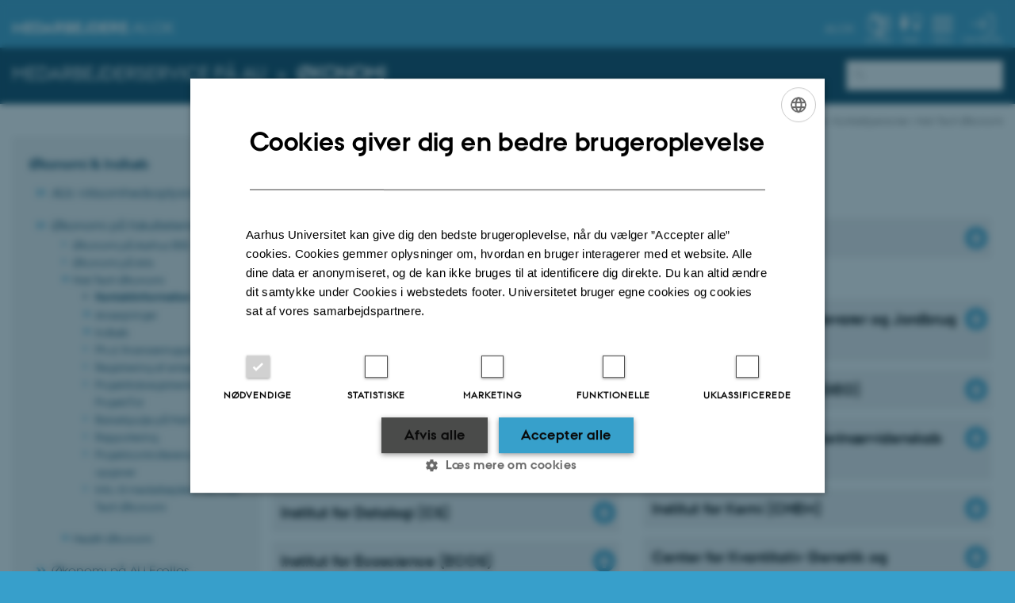

--- FILE ---
content_type: text/html; charset=utf-8
request_url: https://medarbejdere.au.dk/administration/oekonomi/oekonomi-paa-fakulteterne/nat-tech-oekonomi/kontaktinformation/kontaktpersoner-i-nat-tech-oekonomi
body_size: 38140
content:
<!DOCTYPE html>
<html lang="da" class="no-js">
<head>

<meta charset="utf-8">
<!-- 
	This website is powered by TYPO3 - inspiring people to share!
	TYPO3 is a free open source Content Management Framework initially created by Kasper Skaarhoj and licensed under GNU/GPL.
	TYPO3 is copyright 1998-2026 of Kasper Skaarhoj. Extensions are copyright of their respective owners.
	Information and contribution at https://typo3.org/
-->



<title>Kontaktpersoner i Nat-Tech Økonomi</title>
<script>
  var cookieScriptVersion = "202304171250";
  var cookieScriptId = "a8ca7e688df75cd8a6a03fcab6d18143";
</script>
<meta name="DC.Language" scheme="NISOZ39.50" content="da" />
<meta name="DC.Title" content="Kontaktpersoner i Nat-Tech Økonomi" />
<meta name="DC.Description" content="Kontaktpersoner i ST Økonomi på Aarhus Universitet." />
<meta http-equiv="Last-Modified" content="2026-01-19T09:08:46+01:00" />
<meta name="DC.Date" scheme="ISO8601" content="2026-01-19T09:08:46+01:00" />
<meta name="DC.Contributor" content="" />
<meta name="DC.Creator" content="223115@au.dk" />
<meta name="DC.Publisher" content="Aarhus Universitet" />
<meta name="DC.Type" content="text/html" />
<meta name="generator" content="TYPO3 CMS" />
<meta name="description" content="Kontaktpersoner i ST Økonomi på Aarhus Universitet." />
<meta http-equiv="content-language" content="da" />
<meta name="author" content="223115@au.dk" />
<meta name="twitter:card" content="summary" />
<meta name="rating" content="GENERAL" />


<link rel="stylesheet" type="text/css" href="/typo3temp/assets/css/4adea90c81.css?1616081011" media="all">
<link rel="stylesheet" type="text/css" href="https://cdn.au.dk/2016/assets/css/app.css" media="all">
<link rel="stylesheet" type="text/css" href="https://cdn.au.dk/components/umd/all.css" media="all">
<link rel="stylesheet" type="text/css" href="/typo3conf/ext/aufluidpages/Resources/Public/Css/fluid_styled_content.css?1765963506" media="all">
<link rel="stylesheet" type="text/css" href="/typo3conf/ext/au_config/Resources/Public/Css/Powermail/CssDemo.css?1765963505" media="all">
<link rel="stylesheet" type="text/css" href="/typo3conf/ext/au_config/Resources/Public/Css/powermail-overrides.css?1765963505" media="all">
<link rel="stylesheet" type="text/css" href="/typo3conf/ext/au_news/Resources/Public/Css/news-basic.css?1765963507" media="all">
<link rel="stylesheet" type="text/css" href="https://customer.cludo.com/css/511/2151/cludo-search.min.css" media="all">
<link rel="stylesheet" type="text/css" href="https://cdn.au.dk/2016/assets/css/themes/universe.css" media="all">


<script>
/*<![CDATA[*/
var TYPO3 = TYPO3 || {};
TYPO3.lang = {"dateFormat":"d. M Y","dateFormatLong":"d. F Y","dateFormatAjaxCardSingle":"%e. %B %Y","dateFormatAjaxCardRange":"%e. %b %Y","\/dk\/atira\/pure\/activity\/activitytypes\/attendance\/conferenceparticipation":"Deltagelse eller organisering af konference","\/dk\/atira\/pure\/activity\/activitytypes\/attendance\/conferenceparticipation__\/dk\/atira\/pure\/activity\/roles\/attendance\/chair_person":"Chair p\u00e5 konference","\/dk\/atira\/pure\/activity\/activitytypes\/attendance\/conferenceparticipation__\/dk\/atira\/pure\/activity\/roles\/attendance\/organizer":"Arrang\u00f8r af konference","\/dk\/atira\/pure\/activity\/activitytypes\/attendance\/conferenceparticipation__\/dk\/atira\/pure\/activity\/roles\/attendance\/participant":"Deltager p\u00e5 konference","\/dk\/atira\/pure\/activity\/activitytypes\/attendance\/conferenceparticipation__\/dk\/atira\/pure\/activity\/roles\/attendance\/speaker":"Taler p\u00e5 konference","\/dk\/atira\/pure\/activity\/activitytypes\/attendance\/workshopseminarcourseparticipation":"Deltagelse eller organisering af workshop, seminar eller kursus","\/dk\/atira\/pure\/activity\/activitytypes\/attendance\/workshopseminarcourseparticipation__\/dk\/atira\/pure\/activity\/roles\/attendance\/chair_person":"Chair ved workshop, seminar eller kursus","\/dk\/atira\/pure\/activity\/activitytypes\/attendance\/workshopseminarcourseparticipation__\/dk\/atira\/pure\/activity\/roles\/attendance\/organizer":"Arrang\u00f8r af workshop, seminar eller kursus","\/dk\/atira\/pure\/activity\/activitytypes\/attendance\/workshopseminarcourseparticipation__\/dk\/atira\/pure\/activity\/roles\/attendance\/participant":"Deltager i workshop, seminar eller kursus","\/dk\/atira\/pure\/activity\/activitytypes\/attendance\/workshopseminarcourseparticipation__\/dk\/atira\/pure\/activity\/roles\/attendance\/speaker":"Taler ved workshop, seminar eller kursus","\/dk\/atira\/pure\/activity\/activitytypes\/consultancy\/consultancy":"R\u00e5dgivning","\/dk\/atira\/pure\/activity\/activitytypes\/editorialwork\/peerreview":"Fagf\u00e6llebed\u00f8mmer","\/dk\/atira\/pure\/activity\/activitytypes\/editorialwork\/researchjournal":"Redakt\u00f8r af tidsskrift","\/dk\/atira\/pure\/activity\/activitytypes\/editorialwork\/series":"Redakt\u00f8r af serie","\/dk\/atira\/pure\/activity\/activitytypes\/editorialwork\/unfinishedresearch":"Redakt\u00f8r af antologi eller samlev\u00e6rk","\/dk\/atira\/pure\/activity\/activitytypes\/examination\/examination":"Eksamination","\/dk\/atira\/pure\/activity\/activitytypes\/examination\/external_lectures":"Ekstern undervisning","\/dk\/atira\/pure\/activity\/activitytypes\/hostvisitor\/hostvisitor":"V\u00e6rt for akademisk bes\u00f8g","\/dk\/atira\/pure\/activity\/activitytypes\/membership\/boardofcompanyororganisation":"Medlem af bestyrelse eller direktion","\/dk\/atira\/pure\/activity\/activitytypes\/membership\/boardofcompanyororganisation__\/dk\/atira\/pure\/activity\/roles\/membership\/chairman":"Formand for bestyrelse eller direktion","\/dk\/atira\/pure\/activity\/activitytypes\/membership\/boardofcompanyororganisation__\/dk\/atira\/pure\/activity\/roles\/membership\/participant":"Medlem af bestyrelse eller direktion","\/dk\/atira\/pure\/activity\/activitytypes\/membership\/boardofcompanyororganisation__\/dk\/atira\/pure\/activity\/roles\/membership\/secretary":"Sekret\u00e6r for bestyrelse eller direktion","\/dk\/atira\/pure\/activity\/activitytypes\/membership\/committeecouncilboard":"Medlem af udvalg, r\u00e5d og n\u00e6vn","\/dk\/atira\/pure\/activity\/activitytypes\/membership\/committeecouncilboard__\/dk\/atira\/pure\/activity\/roles\/membership\/chairman":"Formand for udvalg, r\u00e5d eller n\u00e6vn","\/dk\/atira\/pure\/activity\/activitytypes\/membership\/committeecouncilboard__\/dk\/atira\/pure\/activity\/roles\/membership\/participant":"Medlem af udvalg, r\u00e5d eller n\u00e6vn","\/dk\/atira\/pure\/activity\/activitytypes\/membership\/committeecouncilboard__\/dk\/atira\/pure\/activity\/roles\/membership\/secretary":"Sekret\u00e6r for udvalg, r\u00e5d eller n\u00e6vn","\/dk\/atira\/pure\/activity\/activitytypes\/membership\/member_of_evaluation_panel":"Medlem af evalueringspanel","\/dk\/atira\/pure\/activity\/activitytypes\/membership\/researchnetwork":"Medlem af forskningsnetv\u00e6rk","\/dk\/atira\/pure\/activity\/activitytypes\/membership\/researchnetwork__\/dk\/atira\/pure\/activity\/roles\/membership\/chairman":"Formand for forskningsnetv\u00e6rk","\/dk\/atira\/pure\/activity\/activitytypes\/membership\/researchnetwork__\/dk\/atira\/pure\/activity\/roles\/membership\/participant":"Medlem af forskningsnetv\u00e6rk","\/dk\/atira\/pure\/activity\/activitytypes\/membership\/researchnetwork__\/dk\/atira\/pure\/activity\/roles\/membership\/secretary":"Sekret\u00e6r for forskningsnetv\u00e6rk","\/dk\/atira\/pure\/activity\/activitytypes\/membership\/reviewcommittee":"Medlem af bed\u00f8mmelsesudvalg","\/dk\/atira\/pure\/activity\/activitytypes\/membership\/reviewcommittee__\/dk\/atira\/pure\/activity\/roles\/membership\/chairman":"Formand for bed\u00f8mmelsesudvalg","\/dk\/atira\/pure\/activity\/activitytypes\/membership\/reviewcommittee__\/dk\/atira\/pure\/activity\/roles\/membership\/participant":"Medlem af bed\u00f8mmelsesudvalg","\/dk\/atira\/pure\/activity\/activitytypes\/membership\/reviewcommittee__\/dk\/atira\/pure\/activity\/roles\/membership\/secretary":"Sekret\u00e6r for bed\u00f8mmelsesudvalg","\/dk\/atira\/pure\/activity\/activitytypes\/otheractivity\/employment_and_shares_in_external_organisations":"Ans\u00e6ttelse eller ejerandele i eksterne virksomheder","\/dk\/atira\/pure\/activity\/activitytypes\/otheractivity\/employment_and_shares_in_external_organisations__\/dk\/atira\/pure\/activity\/roles\/otheractivity\/employee":"Ansat","\/dk\/atira\/pure\/activity\/activitytypes\/otheractivity\/employment_and_shares_in_external_organisations__\/dk\/atira\/pure\/activity\/roles\/otheractivity\/owner":"Ejer","\/dk\/atira\/pure\/activity\/activitytypes\/otheractivity\/employment_and_shares_in_external_organisations__\/dk\/atira\/pure\/activity\/roles\/otheractivity\/shareholder":"Andelshaver","\/dk\/atira\/pure\/activity\/activitytypes\/otheractivity\/other_activity":"Aktivitet","\/dk\/atira\/pure\/activity\/activitytypes\/talk\/publiclecture":"Foredrag og mundtlige bidrag","\/dk\/atira\/pure\/activity\/activitytypes\/talk\/publiclecture__\/dk\/atira\/pure\/activity\/roles\/talk\/lecture":"Foredragsholder","\/dk\/atira\/pure\/activity\/activitytypes\/talk\/publiclecture__\/dk\/atira\/pure\/activity\/roles\/talk\/other":"Foredrag og mundtlige bidrag","\/dk\/atira\/pure\/activity\/activitytypes\/talk\/publiclecture__\/dk\/atira\/pure\/activity\/roles\/talk\/panelmember":"Paneldeltager","\/dk\/atira\/pure\/activity\/activitytypes\/talk\/publiclecture__\/dk\/atira\/pure\/activity\/roles\/talk\/speaker":"Opl\u00e6gsholder","\/dk\/atira\/pure\/activity\/activitytypes\/visitother\/visitother":"Bes\u00f8g ved ekstern, akademisk institution","\/dk\/atira\/pure\/activity\/activitytypes\/visitother\/visitother__\/dk\/atira\/pure\/activity\/roles\/visitother\/visiting_speaker":"G\u00e6steforel\u00e6ser","\/dk\/atira\/pure\/researchoutput\/researchoutputtypes\/bookanthology\/anthology":"Antologi","\/dk\/atira\/pure\/researchoutput\/researchoutputtypes\/bookanthology\/book":"Bog","\/dk\/atira\/pure\/researchoutput\/researchoutputtypes\/bookanthology\/commissioned":"Rapport","\/dk\/atira\/pure\/researchoutput\/researchoutputtypes\/bookanthology\/compendiumlecturenotes":"Kompendium","\/dk\/atira\/pure\/researchoutput\/researchoutputtypes\/bookanthology\/dotoraldissertation":"Doktordisputats","\/dk\/atira\/pure\/researchoutput\/researchoutputtypes\/bookanthology\/phddissertation":"Ph.d.-afhandling","\/dk\/atira\/pure\/researchoutput\/researchoutputtypes\/contributiontobookanthology\/chapter":"Bidrag til bog eller antologi","\/dk\/atira\/pure\/researchoutput\/researchoutputtypes\/contributiontobookanthology\/comment":"Kommentar","\/dk\/atira\/pure\/researchoutput\/researchoutputtypes\/contributiontobookanthology\/conference":"Konferencebidrag i proceedings","\/dk\/atira\/pure\/researchoutput\/researchoutputtypes\/contributiontobookanthology\/conferenceabstract":"Konferenceabstrakt i proceedings","\/dk\/atira\/pure\/researchoutput\/researchoutputtypes\/contributiontobookanthology\/contributiontocompendiumlecturenotes":"Bidrag til kompendium","\/dk\/atira\/pure\/researchoutput\/researchoutputtypes\/contributiontobookanthology\/contributiontoscientificreport":"Bidrag til rapport","\/dk\/atira\/pure\/researchoutput\/researchoutputtypes\/contributiontobookanthology\/entry":"Encyclop\u00e6diartikel","\/dk\/atira\/pure\/researchoutput\/researchoutputtypes\/contributiontobookanthology\/foreword":"Forord eller efterskrift","\/dk\/atira\/pure\/researchoutput\/researchoutputtypes\/contributiontobookanthology\/letter":"Kommentar eller debat","\/dk\/atira\/pure\/researchoutput\/researchoutputtypes\/contributiontobookanthology\/review":"Review","\/dk\/atira\/pure\/researchoutput\/researchoutputtypes\/contributiontobookanthology\/scientificreview":"Videnskabelig anmeldelse","\/dk\/atira\/pure\/researchoutput\/researchoutputtypes\/contributiontoconference\/abstract":"Konferenceabstrakt","\/dk\/atira\/pure\/researchoutput\/researchoutputtypes\/contributiontoconference\/paper":"Paper","\/dk\/atira\/pure\/researchoutput\/researchoutputtypes\/contributiontoconference\/poster":"Poster","\/dk\/atira\/pure\/researchoutput\/researchoutputtypes\/contributiontojournal\/article":"Tidsskriftartikel","\/dk\/atira\/pure\/researchoutput\/researchoutputtypes\/contributiontojournal\/comment":"Kommentar eller debat","\/dk\/atira\/pure\/researchoutput\/researchoutputtypes\/contributiontojournal\/conferenceabstract":"Konferenceabstrakt i tidsskrift","\/dk\/atira\/pure\/researchoutput\/researchoutputtypes\/contributiontojournal\/conferencearticle":"Konferenceartikel","\/dk\/atira\/pure\/researchoutput\/researchoutputtypes\/contributiontojournal\/contributiontonewspaper_debatepostinpaper":"Kommentar eller debat i nyhedsmedie","\/dk\/atira\/pure\/researchoutput\/researchoutputtypes\/contributiontojournal\/contributiontonewspaper_kronik":"Kronik","\/dk\/atira\/pure\/researchoutput\/researchoutputtypes\/contributiontojournal\/contributiontonewspaper_newspaperarticle":"Artikel i nyhedsmedie","\/dk\/atira\/pure\/researchoutput\/researchoutputtypes\/contributiontojournal\/contributiontonewspaper_reviewinpaper":"Anmeldelse i nyhedsmedie","\/dk\/atira\/pure\/researchoutput\/researchoutputtypes\/contributiontojournal\/editorial":"Leder","\/dk\/atira\/pure\/researchoutput\/researchoutputtypes\/contributiontojournal\/letter":"Letter","\/dk\/atira\/pure\/researchoutput\/researchoutputtypes\/contributiontojournal\/preface_postscript":"Forord eller efterskrift","\/dk\/atira\/pure\/researchoutput\/researchoutputtypes\/contributiontojournal\/scientific":"Anmeldelse","\/dk\/atira\/pure\/researchoutput\/researchoutputtypes\/contributiontojournal\/systematicreview":"Review","\/dk\/atira\/pure\/researchoutput\/researchoutputtypes\/contributiontomemorandum\/contributiontoacademicmemorandum":"Bidrag til faglig redeg\u00f8relse","\/dk\/atira\/pure\/researchoutput\/researchoutputtypes\/contributiontomemorandum\/contributiontoqahearing":"Bidrag til besvarelse af sp\u00f8rgsm\u00e5l eller h\u00f8ringer","\/dk\/atira\/pure\/researchoutput\/researchoutputtypes\/memorandum\/academicmemorandum":"Faglig redeg\u00f8relse","\/dk\/atira\/pure\/researchoutput\/researchoutputtypes\/memorandum\/qahearing":"Besvarelse af sp\u00f8rgsm\u00e5l eller h\u00f8ringer","\/dk\/atira\/pure\/researchoutput\/researchoutputtypes\/nontextual\/2d3d":"Fysisk produkt","\/dk\/atira\/pure\/researchoutput\/researchoutputtypes\/nontextual\/dataset":"Datas\u00e6t","\/dk\/atira\/pure\/researchoutput\/researchoutputtypes\/nontextual\/interactiveproductions":"Interaktiv produktion","\/dk\/atira\/pure\/researchoutput\/researchoutputtypes\/nontextual\/software":"Software","\/dk\/atira\/pure\/researchoutput\/researchoutputtypes\/nontextual\/softwareprogram":"Softwareapplikation","\/dk\/atira\/pure\/researchoutput\/researchoutputtypes\/nontextual\/soundimage":"Lyd- eller billedproduktion","\/dk\/atira\/pure\/researchoutput\/researchoutputtypes\/othercontribution\/netpublication_netpublication":"Digital publikation","\/dk\/atira\/pure\/researchoutput\/researchoutputtypes\/othercontribution\/other":"Bidrag til publikation","\/dk\/atira\/pure\/researchoutput\/researchoutputtypes\/patent\/patent":"Patent","\/dk\/atira\/pure\/researchoutput\/researchoutputtypes\/workingpaper\/preprint":"Preprint","\/dk\/atira\/pure\/researchoutput\/researchoutputtypes\/workingpaper\/workingpaper":"Working paper","\/dk\/atira\/pure\/upmproject\/upmprojecttypes\/upmproject\/consultancy":"R\u00e5dgivningsprojekt","\/dk\/atira\/pure\/upmproject\/upmprojecttypes\/upmproject\/other":"Projekt","\/dk\/atira\/pure\/upmproject\/upmprojecttypes\/upmproject\/research":"Forskningsprojekt","cards.horizontal_scroll.accessibility.backward":"Scroll tilbage","cards.horizontal_scroll.accessibility.forward":"Scroll frem","cards.horizontal_scroll.accessibility.keyboard_instructions":"Brug piltasterne p\u00e5 tastaturet for at scrolle","cards.horizontal_scroll.view_list.activities":"Flere aktiviteter","cards.horizontal_scroll.view_list.generic":"Flere","cards.horizontal_scroll.view_list.projects":"Flere projekter","cards.publication.accessibility.icon.attachment":"Link til digital version inkluderet","cards.publication.accessibility.icon.link":"Digital version vedh\u00e6ftet","cards.publication.status.accepted":"Accepteret","cards.publication.status.epub":"E-pub ahead of print","cards.publication.status.in_preparation":"Under udarbejdelse","cards.publication.status.published":"Udgivet","cards.publication.status.reviewed":"Fagf\u00e6llebed\u00f8mt","cards.publication.status.submitted":"Afsendt","cards.publication.status.unpublished":"Ikke udgivet","content_types.activity.name.plural":"Aktiviteter","content_types.activity.name.singular":"Aktivitet","content_types.project.name.plural":"Projekter","content_types.project.name.singular":"Projekt","content_types.publication.name.plural":"Publikationer","content_types.publication.name.singular":"Publikation","person_profile.activities.header.latest":"Seneste aktiviteter","person_profile.activities.header.selected":"Udvalgte aktiviteter","person_profile.colleagues.header":"Kollegaer","person_profile.meta-tags.description-unit-tap":"%s hos %s p\u00e5 Aarhus Universitet. Se arbejdsomr\u00e5der og kontaktoplysninger.","person_profile.meta-tags.description-vip":"%s ved %s p\u00e5 Aarhus Universitet. Se fagomr\u00e5der, forskning og kontaktoplysninger.","person_profile.meta-tags.title":"%s - Aarhus Universitet","person_profile.profile_text.expand":"L\u00e6s mere","person_profile.profile_text.header.collaboration":"Samarbejder","person_profile.profile_text.header.counselling":"R\u00e5dgivning","person_profile.profile_text.header.fields":"Arbejdsomr\u00e5der","person_profile.profile_text.header.profile":"Profil","person_profile.profile_text.header.research":"Forskning","person_profile.profile_text.header.teaching":"Uddannelse","person_profile.projects.header.latest":"Seneste projekter","person_profile.projects.header.selected":"Udvalgte projekter","person_profile.publications.header.latest":"Seneste publikationer","person_profile.publications.header.selected":"Udvalgte publikationer","profile_header.accessibility.affiliation":"Prim\u00e6r tilknytning","profile_header.accessibility.title":"Titel","profile_header.affiliations.other.header":"Andre tilknytninger","profile_header.affiliations.toggle.plural":"%d andre tilknytninger","profile_header.affiliations.toggle.singular":"En anden tilknytning","profile_header.contact.accessibility.copy.address":"Kopier adresse","profile_header.contact.accessibility.copy.mail":"Kopier mailadresse","profile_header.contact.accessibility.copy.phone":"Kopier telefonnummer","profile_header.contact.accessibility.icon.address":"Kontaktadresse","profile_header.contact.accessibility.icon.facebook":"Facebook","profile_header.contact.accessibility.icon.landline_phone":"Alternativt telefonnummer","profile_header.contact.accessibility.icon.linkedin":"LinkedIn","profile_header.contact.accessibility.icon.mail":"Mailadresse","profile_header.contact.accessibility.icon.mendeley":"Mendeley","profile_header.contact.accessibility.icon.orcid":"ORCID iD","profile_header.contact.accessibility.icon.phone":"Telefonnummer","profile_header.contact.accessibility.icon.research_gate":"ResearchGate","profile_header.contact.accessibility.icon.twitter":"X (Tidligere Twitter)","profile_header.contact.accessibility.icon.website":"Personlig hjemmeside","profile_header.contact.action.mail":"Send mail","profile_header.contact.address.building-number":"Bygning %s","profile_header.contact.address.building-room-numbers":"Bygning %s, lokale %s","profile_header.contact.address.map-link":"<a href=\"https:\/\/www.au.dk\/om\/organisation\/find-au\/bygningskort\/?b=%s\" class=\"a--text-link\">Se p\u00e5 kort<\/a>","profile_header.contact.address.other.header":"Andre adresser","profile_header.contact.address.pure-profile-link":"Se Pure-profil","profile_header.contact.address.visiting.header":"Bes\u00f8gsadresse","profile_header.contact.header":"Kontaktinfo","profile_header.contact.link.facebook":"Profil p\u00e5 Facebook","profile_header.contact.link.linkedin":"Profil p\u00e5 LinkedIn","profile_header.contact.link.mendeley":"Profil p\u00e5 Mendeley","profile_header.contact.link.orcid":"ORCID iD: %s","profile_header.contact.link.researchgate":"Profil p\u00e5 ResearchGate","profile_header.contact.toggle":"Mere","profile_header.cv-link":"CV","profile_header.cv-link.accessibility":"CV for %s","profile_header.keywords.header":"Fagomr\u00e5der"};/*]]>*/
</script>
<script src="https://cdn.jsdelivr.net/npm/react@16.13.1/umd/react.production.min.js"></script>
<script src="https://cdn.jsdelivr.net/npm/react-dom@16.13.1/umd/react-dom.production.min.js"></script>
<script src="https://cdn.jsdelivr.net/npm/axios@0.19.2/dist/axios.min.js"></script>
<script src="https://cdn.jsdelivr.net/npm/dom4@2.1.5/build/dom4.js"></script>
<script src="https://cdn.jsdelivr.net/npm/es6-shim@0.35.5/es6-shim.min.js"></script>
<script src="https://cdn.au.dk/2016/assets/js/vendor.js"></script>
<script src="https://cdn.au.dk/2016/assets/js/app.js"></script>
<script src="https://cdn.jsdelivr.net/npm/msal@1.1.3/dist/msal.min.js"></script>
<script src="https://cdn.jsdelivr.net/npm/@aarhus-university/au-designsystem-delphinus@latest/public/projects/typo3/js/app.js"></script>
<script src="/typo3conf/ext/au_news/Resources/Public/JavaScript/Infobox.js?1765963507"></script>


<base href="//medarbejdere.au.dk/"><link href="https://cdn.au.dk/favicon.ico" rel="shortcut icon" /><meta content="AU normal contrast" http-equiv="Default-Style" /><meta http-equiv="X-UA-Compatible" content="IE=Edge,chrome=1" /><meta name="viewport" content="width=device-width, initial-scale=1.0"><meta name="si_pid" content="318325" />
<script>
  var universeGlobalContentPath = 'https://auinstallation28.cs.au.dk/global-content/universe-menu/raw-staff-burger-2016/';
  var userContextApiUri = 'https://mit.medarbejdere.au.dk/v1/proxyusercontext/getcontext';
  var profileApiUri = 'https://mit.medarbejdere.au.dk';
  AU.alphabox.boxes.push(DEFAULT_util_staffservice_da);
</script>

<script>
    var topWarning = false;
    var topWarningTextDa = '<style type="text/css">@media (max-width: 640px) {.ie-warning a {font-size:0.8em;} .ie-warning h3 {line-height: 1;} } .ie-warning h3 {text-align:center;} .ie-warning a {padding: 0;} .ie-warning a:hover {text-decoration:underline;}</style><h3><a href="https://medarbejdere.au.dk/corona/">Coronavirus: Information til studerende og medarbejdere</a></h3>';
    var topWarningTextEn = '<style type="text/css">@media (max-width: 640px) {.ie-warning a {font-size:0.8em;} .ie-warning h3 {line-height: 1;} } .ie-warning h3 {text-align:center;} .ie-warning a:hover {text-decoration:underline;}</style><h3><a href="https://medarbejdere.au.dk/en/corona/">Coronavirus: Information for students and staff</a></h3>';
    var primaryDanish = true;
</script>
<script>
    var cludoDanishPath = '/soegning';
    var cludoEnglishPath = '/en/site-search';
    var cludoEngineId = 9322;
</script>
<!-- Google Tag Manager -->
<script type="text/plain" data-cookiescript="accepted">(function(w,d,s,l,i){w[l]=w[l]||[];w[l].push({'gtm.start':new Date().getTime(),event:'gtm.js'});var f=d.getElementsByTagName(s)[0],j=d.createElement(s),dl=l!='dataLayer'?'&l='+l:'';j.async=true;j.src='https://www.googletagmanager.com/gtm.js?id='+i+dl;f.parentNode.insertBefore(j,f);})(window,document,'script','dataLayer','GTM-WRZF88V');</script>
<!-- End Google Tag Manager --><link rel="image_src" href="//www.au.dk/fileadmin/res/facebookapps/au_standard_logo.jpg" /><script>
if (location.protocol==='http:') location.replace(location.href.replace(/^http:/,'https:'));
AU.ready.push(function () {
  var aTags = document.querySelectorAll('a[href*="au.dk"]');
  for (var i = 0; i < aTags.length; i++) {
    aTags[i].setAttribute('href', aTags[i].getAttribute('href').replace('http://', '//'));
}
});
</script>
<!-- Pingdom hash not set -->
<meta name="pageID" content="318325" /><meta name="languageID" content="0" /><link rel="schema.dc" href="http://purl.org/dc/elements/1.1/" />    <link rel="stylesheet" type="text/css" href="https://cdn.jsdelivr.net/npm/@aarhus-university/au-designsystem-delphinus@latest/public/projects/typo3/style.css" media="all">
<link rel="canonical" href="https://medarbejdere.au.dk/administration/oekonomi/oekonomi-paa-fakulteterne/nat-tech-oekonomi/kontaktinformation/kontaktpersoner-i-nat-tech-oekonomi"/>

<!-- This site is optimized with the Yoast SEO for TYPO3 plugin - https://yoast.com/typo3-extensions-seo/ -->
<script type="application/ld+json">[{"@context":"https:\/\/www.schema.org","@type":"BreadcrumbList","itemListElement":[{"@type":"ListItem","position":1,"item":{"@id":"https:\/\/auinstallation40.cs.au.dk\/","name":"TYPO3"}},{"@type":"ListItem","position":2,"item":{"@id":"https:\/\/medarbejdere.au.dk\/","name":"medarbejdere.au.dk"}},{"@type":"ListItem","position":3,"item":{"@id":"https:\/\/medarbejdere.au.dk\/administration","name":"Medarbejderservice"}},{"@type":"ListItem","position":4,"item":{"@id":"https:\/\/medarbejdere.au.dk\/administration\/oekonomi","name":"\u00d8konomi & Indk\u00f8b"}},{"@type":"ListItem","position":5,"item":{"@id":"https:\/\/medarbejdere.au.dk\/administration\/oekonomi\/oekonomi-paa-fakulteterne","name":"\u00d8konomi p\u00e5 fakulteterne"}},{"@type":"ListItem","position":6,"item":{"@id":"https:\/\/medarbejdere.au.dk\/administration\/oekonomi\/oekonomi-paa-fakulteterne\/nat-tech-oekonomi","name":"Nat-Tech \u00d8konomi"}},{"@type":"ListItem","position":7,"item":{"@id":"https:\/\/medarbejdere.au.dk\/administration\/oekonomi\/oekonomi-paa-fakulteterne\/nat-tech-oekonomi\/kontaktinformation","name":"Kontaktinformation"}},{"@type":"ListItem","position":8,"item":{"@id":"https:\/\/medarbejdere.au.dk\/administration\/oekonomi\/oekonomi-paa-fakulteterne\/nat-tech-oekonomi\/kontaktinformation\/kontaktpersoner-i-nat-tech-oekonomi","name":"Kontaktpersoner i Nat-Tech \u00d8konomi"}}]}];</script>
</head>
<body class="general universe staff staffservice login layout15 level6">


    





		<header>
    <div id="universeheader-container">
        <div id="fade"></div>
        <div class="row universeheader"></div>
    </div>
    <div class="row sectionheader">
        <div class="large-8 medium-7 small-10 columns sectiontitle">
            <h2>
                <a href="311498">Medarbejderservice på AU</a>  »  <a href="301135"><strong>Økonomi</strong></a>
            </h2>
        </div>
        <div class="large-2 medium-2 small-2 columns languageselector">
            

    
        
    
        
    
        
    
        
    
        
    
        
    
        
    


        </div>
        <div class="large-2 medium-3 small-10 columns search">
            
<div class="au_searchbox" id="cludo-search-form" role="search">
    <form class="au_searchform">
        <fieldset>
            <input class="au_searchquery" type="search" value="" name="searchrequest" id="cludo-search-form-input" aria-autocomplete="list"
                   aria-haspopup="true" aria-label="Indtast søgekriterium" title="Indtast søgekriterium" />
            <input class="au_searchbox_button" type="submit" title="Søg" value="Søg" />
        </fieldset>
    </form>
</div>

        </div>
        <div class="large-12 medium-12 small-2 columns header-menu">
            <nav class="utility-links"></nav>
            <div data-responsive-toggle="menu" data-hide-for="medium">
                <div class="mobile-nav">
                    <button class="menu-icon" data-toggle></button>
                </div>
            </div>
        </div>
    </div>
</header>

	




    <div class="row breadcrumb align-right hide-for-small-only">
        <div class="columns medium-12">
            <div id="au_breadcrumb"><span class="breadcrumb-prefix">Du er her:</span>&#160;<a href="//www.au.dk">AU</a> <span class="icon-bullet_rounded"></span>&#160;<a href="//medarbejdere.au.dk/">Medarbejdere</a> <span class="icon-bullet_rounded"></span>&#160;<a href="/administration">Medarbejderservice</a><span class="icon-bullet_rounded">&#160;</span><a href="/administration/oekonomi">Økonomi & Indkøb</a><span class="icon-bullet_rounded">&#160;</span><a href="/administration/oekonomi/oekonomi-paa-fakulteterne">Økonomi på fakulteterne</a><span class="icon-bullet_rounded">&#160;</span><a href="/administration/oekonomi/oekonomi-paa-fakulteterne/nat-tech-oekonomi">Nat-Tech Økonomi</a><span class="icon-bullet_rounded">&#160;</span><a href="/administration/oekonomi/oekonomi-paa-fakulteterne/nat-tech-oekonomi/kontaktinformation">Kontaktinformation</a><span class="icon-bullet_rounded">&#160;</span><strong>Kontaktpersoner i Nat-Tech Økonomi</strong></div>
        </div>
    </div>
    <div class="row">
        <nav class="small-12 large-3 medium-4 columns medium-only-portrait-4 pagenav left-menu align-top">
            <h3 class="menu-title"><a href="/administration/oekonomi">Økonomi & Indkøb</a></h3><ul id="au_section_nav_inner_list"><li class="au_branch"><a href="/administration/oekonomi/nye-sektionsforsider/aus-virksomhedsoplysninger">AUs virksomhedsoplysninger</a></li><li class="au_branch au_selected_branch"><a href="/administration/oekonomi/oekonomi-paa-fakulteterne">Økonomi på fakulteterne</a><ul><li class="lvl2"><a href="https://medarbejdere.au.dk/fakulteter/bs/administrationscenter/oekonomi">Økonomi på Aarhus BSS</a></li><li class="lvl2"><a href="/administration/oekonomi/oekonomi-paa-fakulteterne/oekonomi-paa-arts">Økonomi på Arts</a></li><li class="au_branch au_selected_branch"><a href="/administration/oekonomi/oekonomi-paa-fakulteterne/nat-tech-oekonomi">Nat-Tech Økonomi</a><ul><li class="au_current lv3"><a href="/administration/oekonomi/oekonomi-paa-fakulteterne/nat-tech-oekonomi/kontaktinformation">Kontaktinformation</a></li><li class="au_branch lvl3"><a href="/administration/oekonomi/oekonomi-paa-fakulteterne/nat-tech-oekonomi/ansoegninger">Ansøgninger</a></li><li class="au_branch lvl3"><a href="/administration/oekonomi/oekonomi-paa-fakulteterne/nat-tech-oekonomi/indkoeb">Indkøb</a></li><li class="lvl3"><a href="/administration/oekonomi/oekonomi-paa-fakulteterne/nat-tech-oekonomi/ars-tidsregistrering-gl">Ph.d. finansieringsplan (TECH)</a></li><li class="lvl3"><a href="/administration/oekonomi/oekonomi-paa-fakulteterne/nat-tech-oekonomi/registrering-af-anlaeg">Registrering af anlæg</a></li><li class="lvl3"><a href="/administration/oekonomi/oekonomi-paa-fakulteterne/nat-tech-oekonomi/tidshaandtering-i-projekttid">Projekttidsregistrering i ProjektTid</a></li><li class="lvl3"><a href="/administration/oekonomi/oekonomi-paa-fakulteterne/nat-tech-oekonomi/barselspulje-paa-nat-tech">Barselspulje på Nat-Tech</a></li><li class="lvl3"><a href="/administration/oekonomi/oekonomi-paa-fakulteterne/nat-tech-oekonomi/rapportering">Rapportering</a></li><li class="lvl3"><a href="/administration/oekonomi/oekonomi-paa-fakulteterne/nat-tech-oekonomi/blanketter-og-oversigter">Projektcontrollerens ansvar og opgaver</a></li><li class="lvl3"><a href="/administration/oekonomi/oekonomi-paa-fakulteterne/nat-tech-oekonomi/info-til-medarbejdere-ved-nat-tech-oekonomi">Info. til medarbejdere ved Nat-Tech Økonomi</a></li></ul></li><li class="au_branch lvl2"><a href="/administration/oekonomi/oekonomi-paa-fakulteterne/health-oekonomi">Health Økonomi</a></li></ul></li><li class="au_branch"><a href="/administration/oekonomi/oekonomi-paa-faellesomraadet">Økonomi på AU Fælles</a></li><li class="au_branch"><a href="/administration/oekonomi/indkoeb">Indkøb</a></li><li class="au_branch"><a href="/administration/oekonomi/rejser-bestilling-og-afregning">Rejser - Bestilling og afregning</a></li><li class="au_branch"><a href="/administration/oekonomi/oekonomi-ny/afregning-af-udgifter-og-udlaeg-1">Afregning af udgifter og udlæg</a></li><li class="au_branch"><a href="/administration/oekonomi/nye-sektionsforsider/fakturaer-ind-og-udbetalinger">Fakturaer, ind- og udbetalinger</a></li><li class="au_branch"><a href="/administration/oekonomi/rejsebestilling/kreditkortpolitik-paa-aarhus-universitet">Kreditkort</a></li><li class="au_branch"><a href="/administration/oekonomi/kap3">Projektøkonomi og eksterne midler</a></li><li class="au_branch"><a href="/administration/oekonomi/systemer-og-vaerktoejer">Systemer og værktøjer</a></li><li class="au_branch"><a href="/administration/oekonomi/adgange-og-rettigheder">Adgange og rettigheder</a></li><li class="au_branch"><a href="/administration/oekonomi/nye-sektionsforsider/politikker-og-instrukser">Politikker og instrukser</a></li></ul>
        </nav>
        <div class="small-12 large-9 medium-8 columns medium-only-portrait-8 content main" id="au_content">
            <div class="row">
                <div class="large-12 medium-12 medium-only-portrait-12 small-12 columns">
                    <h1 class="pagetitle">Kontaktpersoner i Nat-Tech Økonomi</h1>
                    

        

        <div id="c2253887" class="csc-default csc-frame frame frame-default frame-type-header frame-layout-0 ">
            
            
                



            
            
                

    
        <div class="csc-header">
            

    
            <h2 class="csc-firstHeader ">
                Økonomichef og ledere
            </h2>
        



            



            



        </div>
    



            
            
            
                



            
            
                



            
        </div>

    




<div id="c2253886" class="csc-frame  csc-default">
    <div class="csc-frame au_collapsed au_collapsible">
        

    
        <div class="csc-header">
            

    
            <h2 class="csc-firstHeader ">
                Lederteam
            </h2>
        



            



            



        </div>
    



        

        

        <div id="c2253876" class="csc-default csc-frame frame frame-default frame-type-list frame-layout-0 ">
            
            
                



            
            
                

    
        <div class="csc-header">
            

    
            <h1 class="csc-firstHeader ">
                Økonomichef
            </h1>
        



            



            



        </div>
    



            
            

    
        

        <div class="pure5 pure5-persons">
            
                    <div class="pure5-persons">
                        <div class="persons-simple">
                            
                            <div class="persons">
                                
                                
                                
                                
                                
                                
                                
                                    
<div class="persons-simple pure-simple-person">
    <div class="persons">
    
        <div class="vcard pure-simple-person-single" >
            
                    <a href="//pure.au.dk/ws/files/383631399/Karin.jpg" title="Karin Sutherland" target="_blank"><img src="https://ipure8.au.dk/current/photos/07d3acf7-6344-4d5e-ba67-6cc0afc01301-new.jpg" alt="Karin Sutherland" class="photo logo"/></a>
                
            <h3 class="fn">
                <a href="https://www.au.dk/07d3acf7-6344-4d5e-ba67-6cc0afc01301/"><span class="given-name">Karin</span>&#160;<span class="family-name">Sutherland</span></a>
            </h3>
            
                    <span class="title">Økonomichef</span>
                    <span class="organisation">Administrationscenter Nat-Tech - Nat-Tech Økonomi, Aarhus</span>
                
            
<div class="details">
    
        <strong class="icon" title="E-mail">M </strong><span class="email"><a href="mailto:ksu@au.dk">ksu@au.dk</a></span><br />
    
    <strong class="icon" title="Bygning">H </strong> <a href="//www.au.dk/da/kort/byg1521.htm" target="_blank">1521, 420</a><br />
    
        <strong class="icon" title="Telefon">P </strong><span class="tel"><a href="tel:+4523381426">+4523381426</a></span><br />
    
    
        <strong class="icon" title="Mobil">P </strong><span class="mobile"><a href="tel:+4523381426">+4523381426</a></span><br />
    
</div>


        </div>
    
    </div>
</div>

                                
                                
                                
                                
                                
                                
                                
                                
                                
                                
                                
                                
                                
                                
                                                                
                            </div>
                        </div>
                    </div>
                    
                
        </div>
    

<div class="pure5 pure5-debug" style="clear:both;">


</div>




    


            
                



            
            
                



            
        </div>

    



        

        <div id="c2254429" class="csc-default csc-frame frame frame-default frame-type-list frame-layout-0 ">
            
            
                



            
            
                

    
        <div class="csc-header">
            

    
            <h1 class="csc-firstHeader ">
                Budgetchef
            </h1>
        



            



            



        </div>
    



            
            

    
        

        <div class="pure5 pure5-persons">
            
                    <div class="pure5-persons">
                        <div class="persons-simple">
                            
                            <div class="persons">
                                
                                
                                
                                
                                
                                
                                
                                    
<div class="persons-simple pure-simple-person">
    <div class="persons">
    
        <div class="vcard pure-simple-person-single" >
            
                    <a href="//pure.au.dk/ws/files/382670211/Peder_Damgaard_NH_PURE_Besk_ret.jpg" title="Peder Damgaard" target="_blank"><img src="https://ipure8.au.dk/current/photos/f722fe26-dc40-4850-9b82-65bcc8532bc8-new.jpg" alt="Peder Damgaard" class="photo logo"/></a>
                
            <h3 class="fn">
                <a href="https://www.au.dk/f722fe26-dc40-4850-9b82-65bcc8532bc8/"><span class="given-name">Peder</span>&#160;<span class="family-name">Damgaard</span></a>
            </h3>
            
                    <span class="title">Budgetchef</span>
                    <span class="organisation">Administrationscenter Nat-Tech - Nat-Tech Økonomi, Aarhus</span>
                
            
<div class="details">
    
        <strong class="icon" title="E-mail">M </strong><span class="email"><a href="mailto:peder.damgaard@au.dk">peder.damgaard@au.dk</a></span><br />
    
    <strong class="icon" title="Bygning">H </strong> <a href="//www.au.dk/da/kort/byg1521.htm" target="_blank">1521, 421</a><br />
    
        <strong class="icon" title="Telefon">P </strong><span class="tel"><a href="tel:+4520570968">+4520570968</a></span><br />
    
    
        <strong class="icon" title="Mobil">P </strong><span class="mobile"><a href="tel:+4520570968">+4520570968</a></span><br />
    
</div>


        </div>
    
    </div>
</div>

                                
                                
                                
                                
                                
                                
                                
                                
                                
                                
                                
                                
                                
                                
                                                                
                            </div>
                        </div>
                    </div>
                    
                
        </div>
    

<div class="pure5 pure5-debug" style="clear:both;">


</div>




    


            
                



            
            
                



            
        </div>

    



        

        <div id="c2560029" class="csc-default csc-frame frame frame-default frame-type-list frame-layout-0 ">
            
            
                



            
            
                

    
        <div class="csc-header">
            

    
            <h1 class="csc-firstHeader ">
                Faglig leder (udvikling og drift, inkl. myndighedsbetjening)
            </h1>
        



            



            



        </div>
    



            
            

    
        

        <div class="pure5 pure5-persons">
            
                    <div class="pure5-persons">
                        <div class="persons-simple">
                            
                            <div class="persons">
                                
                                
                                
                                
                                
                                
                                    
<div class="persons-simple pure-simple-person">
    <div class="persons">
    
        <div class="vcard pure-simple-person-single" >
            
                <a href="https://www.au.dk/4a279fbb-5ba3-4def-a398-7bc816cb7671/"><img src="https://ipure8.au.dk/current/photos/4a279fbb-5ba3-4def-a398-7bc816cb7671-new.jpg" alt="Helle S. Simonsen" class="photo logo"/></a>
            
            <h3 class="fn">
                <a href="https://www.au.dk/4a279fbb-5ba3-4def-a398-7bc816cb7671/"><span class="given-name">Helle S.</span>&#160;<span class="family-name">Simonsen</a>
            </h3>
            <span class="title">Teamleder</span>
            
<div class="details">
    
        <strong class="icon" title="E-mail">M </strong><span class="email"><a href="mailto:helles.simonsen@au.dk">helles.simonsen@au.dk</a></span><br />
    
    <strong class="icon" title="Bygning">H </strong> <a href="//www.au.dk/da/kort/byg8810.htm" target="_blank">8810, 4020</a><br />
    
        <strong class="icon" title="Telefon">P </strong><span class="tel"><a href="tel:+4520252122">+4520252122</a></span><br />
    
    
        <strong class="icon" title="Mobil">P </strong><span class="mobile"><a href="tel:+4520252122">+4520252122</a></span><br />
    
</div>


        </div>
    
    </div>
</div>


                                
                                
                                
                                
                                
                                
                                
                                
                                
                                
                                
                                
                                
                                
                                
                                                                
                            </div>
                        </div>
                    </div>
                    
                
        </div>
    

<div class="pure5 pure5-debug" style="clear:both;">


</div>




    


            
                



            
            
                



            
        </div>

    



        

        <div id="c2253877" class="csc-default csc-frame frame frame-default frame-type-list frame-layout-0 ">
            
            
                



            
            
                

    
        <div class="csc-header">
            

    
            <h1 class="csc-firstHeader ">
                Teamledere
            </h1>
        



            



            



        </div>
    



            
            

    
        

        <div class="pure5 pure5-persons">
            
                    <div class="pure5-persons">
                        <div class="persons-simple">
                            
                            <div class="persons">
                                
                                
                                
                                
                                
                                
                                
                                    
<div class="persons-simple pure-simple-person">
    <div class="persons">
    
        <div class="vcard pure-simple-person-single" >
            
                    <a href="//pure.au.dk/ws/files/309534020/Jensbillede1.jpg" title="Jens Andersen" target="_blank"><img src="https://ipure8.au.dk/current/photos/6f8cad91-28af-4997-aa29-a53fe8bc6457-new.jpg" alt="Jens Andersen" class="photo logo"/></a>
                
            <h3 class="fn">
                <a href="https://www.au.dk/6f8cad91-28af-4997-aa29-a53fe8bc6457/"><span class="given-name">Jens</span>&#160;<span class="family-name">Andersen</span></a>
            </h3>
            
                    <span class="title">Teamleder</span>
                    <span class="organisation">Administrationscenter Nat-Tech - Nat-Tech Økonomi, Aarhus</span>
                
            
<div class="details">
    
        <strong class="icon" title="E-mail">M </strong><span class="email"><a href="mailto:jena@au.dk">jena@au.dk</a></span><br />
    
    <strong class="icon" title="Bygning">H </strong> <a href="//www.au.dk/da/kort/byg1521.htm" target="_blank">1521, 319</a><br />
    
        <strong class="icon" title="Telefon">P </strong><span class="tel"><a href="tel:+4593522980">+4593522980</a></span><br />
    
    
        <strong class="icon" title="Mobil">P </strong><span class="mobile"><a href="tel:+4593522980">+4593522980</a></span><br />
    
</div>


        </div>
    
        <div class="vcard pure-simple-person-single" >
            
                    <a href="//pure.au.dk/ws/files/324308937/Billede_002_.jpg" title="Birgitte Elb" target="_blank"><img src="https://ipure8.au.dk/current/photos/813e6eac-c053-4553-93a9-f80e6bd5ef42-new.jpg" alt="Birgitte Elb" class="photo logo"/></a>
                
            <h3 class="fn">
                <a href="https://www.au.dk/813e6eac-c053-4553-93a9-f80e6bd5ef42/"><span class="given-name">Birgitte</span>&#160;<span class="family-name">Elb</span></a>
            </h3>
            
                    <span class="title">Teamleder</span>
                    <span class="organisation">Administrationscenter Nat-Tech - Nat-Tech Økonomi, Foulum</span>
                
            
<div class="details">
    
        <strong class="icon" title="E-mail">M </strong><span class="email"><a href="mailto:birgitte.elb@au.dk">birgitte.elb@au.dk</a></span><br />
    
    <strong class="icon" title="Bygning">H </strong> <a href="//www.au.dk/da/kort/byg8810.htm" target="_blank">8810, 4015</a><br />
    
        <strong class="icon" title="Telefon">P </strong><span class="tel"><a href="tel:+4520562205">+4520562205</a></span><br />
    
    
</div>


        </div>
    
        <div class="vcard pure-simple-person-single" >
            
                    <a href="//pure.au.dk/ws/files/409561934/Frede%20S_bjerg%20-%20billede.jpg" title="Frede Søbjerg" target="_blank"><img src="https://ipure8.au.dk/current/photos/cee27991-8058-4639-b925-7d2a05a223f1-new.jpg" alt="Frede Søbjerg" class="photo logo"/></a>
                
            <h3 class="fn">
                <a href="https://www.au.dk/cee27991-8058-4639-b925-7d2a05a223f1/"><span class="given-name">Frede</span>&#160;<span class="family-name">Søbjerg</span></a>
            </h3>
            
                    <span class="title">Teamleder</span>
                    <span class="organisation">Administrationscenter Nat-Tech - Nat-Tech Økonomi, Aarhus</span>
                
            
<div class="details">
    
        <strong class="icon" title="E-mail">M </strong><span class="email"><a href="mailto:frs@au.dk">frs@au.dk</a></span><br />
    
    <strong class="icon" title="Bygning">H </strong> <a href="//www.au.dk/da/kort/byg1521.htm" target="_blank">1521, 317</a><br />
    
        <strong class="icon" title="Telefon">P </strong><span class="tel"><a href="tel:+4530257590">+4530257590</a></span><br />
    
    
        <strong class="icon" title="Mobil">P </strong><span class="mobile"><a href="tel:+4520639276">+4520639276</a></span><br />
    
</div>


        </div>
    
        <div class="vcard pure-simple-person-single" >
            
                    <a href="//pure.au.dk/ws/files/134777793/Britt_billede.jpg" title="Britt Sønberg Vilstrup" target="_blank"><img src="https://ipure8.au.dk/current/photos/d6a58183-dd69-4d08-b374-ffb04f94951f-new.jpg" alt="Britt Sønberg Vilstrup" class="photo logo"/></a>
                
            <h3 class="fn">
                <a href="https://www.au.dk/d6a58183-dd69-4d08-b374-ffb04f94951f/"><span class="given-name">Britt Sønberg</span>&#160;<span class="family-name">Vilstrup</span></a>
            </h3>
            
                    <span class="title">Teamleder</span>
                    <span class="organisation">Administrationscenter Nat-Tech - Nat-Tech Økonomi, Roskilde</span>
                
            
<div class="details">
    
        <strong class="icon" title="E-mail">M </strong><span class="email"><a href="mailto:britt.vilstrup@au.dk">britt.vilstrup@au.dk</a></span><br />
    
    <strong class="icon" title="Bygning">H </strong> <a href="//www.au.dk/da/kort/byg7410.htm" target="_blank">7410, A2.03</a><br />
    
        <strong class="icon" title="Telefon">P </strong><span class="tel"><a href="tel:+4520277621">+4520277621</a></span><br />
    
    
        <strong class="icon" title="Mobil">P </strong><span class="mobile"><a href="tel:+4520277621">+4520277621</a></span><br />
    
</div>


        </div>
    
    </div>
</div>

                                
                                
                                
                                
                                
                                
                                
                                
                                
                                
                                
                                
                                
                                
                                                                
                            </div>
                        </div>
                    </div>
                    
                
        </div>
    

<div class="pure5 pure5-debug" style="clear:both;">


</div>




    


            
                



            
            
                



            
        </div>

    


    </div>
</div>



        

        <div id="c2253884" class="csc-default csc-frame frame frame-default frame-type-header frame-layout-0 ">
            
            
                



            
            
                

    
        <div class="csc-header">
            

    
            <h1 class="csc-firstHeader ">
                Institutter og centre
            </h1>
        



            



            



        </div>
    



            
            
            
                



            
            
                



            
        </div>

    


<div id="c2254004" class="csc-default">
    <div class="two row row--2">
        <div class="large-6 medium-6 small-12 column row__item">
            


<div id="c2253883" class="csc-frame  csc-default">
    <div class="csc-frame au_collapsed au_collapsible">
        

    
        <div class="csc-header">
            

    
            <h2 class="csc-firstHeader ">
                Institut for Agroøkologi (AGRO)
            </h2>
        



            



            



        </div>
    



        

        

        <div id="c2253880" class="csc-default csc-frame frame frame-default frame-type-list frame-layout-0 ">
            
            
                



            
            
                

    
        <div class="csc-header">
            

    
            <h1 class="csc-firstHeader ">
                Forretningscontroller
            </h1>
        



            



            



        </div>
    



            
            

    
        

        <div class="pure5 pure5-persons">
            
                    <div class="pure5-persons">
                        <div class="persons-simple">
                            
                            <div class="persons">
                                
                                
                                
                                
                                
                                
                                
                                    
<div class="persons-simple pure-simple-person">
    <div class="persons">
    
        <div class="vcard pure-simple-person-single" >
            
                    <a href="//pure.au.dk/ws/files/34693290/cars_jpg_medium.jpg" title="Carsten Sødrup" target="_blank"><img src="https://ipure8.au.dk/current/photos/8e2c6020-2ddc-430d-91d8-81cb18c7b1ef-new.jpg" alt="Carsten Sødrup" class="photo logo"/></a>
                
            <h3 class="fn">
                <a href="https://www.au.dk/8e2c6020-2ddc-430d-91d8-81cb18c7b1ef/"><span class="given-name">Carsten</span>&#160;<span class="family-name">Sødrup</span></a>
            </h3>
            
                    <span class="title">Forretningscontroller</span>
                    <span class="organisation">Administrationscenter Nat-Tech - Nat-Tech Økonomi, Foulum</span>
                
            
<div class="details">
    
        <strong class="icon" title="E-mail">M </strong><span class="email"><a href="mailto:carsten.sodrup@au.dk">carsten.sodrup@au.dk</a></span><br />
    
    <strong class="icon" title="Bygning">H </strong> <a href="//www.au.dk/da/kort/byg8810.htm" target="_blank">8810, 4018</a><br />
    
        <strong class="icon" title="Telefon">P </strong><span class="tel"><a href="tel:+4587158026">+4587158026</a></span><br />
    
    
</div>


        </div>
    
    </div>
</div>

                                
                                
                                
                                
                                
                                
                                
                                
                                
                                
                                
                                
                                
                                
                                                                
                            </div>
                        </div>
                    </div>
                    
                
        </div>
    

<div class="pure5 pure5-debug" style="clear:both;">


</div>




    


            
                



            
            
                



            
        </div>

    



        

        <div id="c2253881" class="csc-default csc-frame frame frame-default frame-type-list frame-layout-0 ">
            
            
                



            
            
                

    
        <div class="csc-header">
            

    
            <h1 class="csc-firstHeader ">
                Projektcontrollere
            </h1>
        



            



            



        </div>
    



            
            

    
        

        <div class="pure5 pure5-persons">
            
                    <div class="pure5-persons">
                        <div class="persons-simple">
                            
                            <div class="persons">
                                
                                
                                
                                
                                
                                
                                
                                    
<div class="persons-simple pure-simple-person">
    <div class="persons">
    
        <div class="vcard pure-simple-person-single" >
            
                    <a href="//pure.au.dk/ws/files/177670836/GetPersonaPhoto_2_.jpg" title="Britta Breinbjerg Andersen" target="_blank"><img src="https://ipure8.au.dk/current/photos/601dd8c0-96dc-40be-95f5-0743fc634267-new.jpg" alt="Britta Breinbjerg Andersen" class="photo logo"/></a>
                
            <h3 class="fn">
                <a href="https://www.au.dk/601dd8c0-96dc-40be-95f5-0743fc634267/"><span class="given-name">Britta Breinbjerg</span>&#160;<span class="family-name">Andersen</span></a>
            </h3>
            
                    <span class="title">Forretningscontroller</span>
                    <span class="organisation">Administrationscenter Nat-Tech - Nat-Tech Økonomi, Foulum</span>
                
            
<div class="details">
    
        <strong class="icon" title="E-mail">M </strong><span class="email"><a href="mailto:britta.breinbjerg@au.dk">britta.breinbjerg@au.dk</a></span><br />
    
    <strong class="icon" title="Bygning">H </strong> <a href="//www.au.dk/da/kort/byg8810.htm" target="_blank">8810, 4047</a><br />
    
        <strong class="icon" title="Telefon">P </strong><span class="tel"><a href="tel:+4520612495">+4520612495</a></span><br />
    
    
</div>


        </div>
    
        <div class="vcard pure-simple-person-single" >
            
                    <a href="//pure.au.dk/ws/files/132573055/Jeanett_Kopi.JPG" title="Jeanett Lehd Busk Frederiksen" target="_blank"><img src="https://ipure8.au.dk/current/photos/527fb694-a7c5-4e66-b344-e486cd3850a6-new.jpg" alt="Jeanett Lehd Busk Frederiksen" class="photo logo"/></a>
                
            <h3 class="fn">
                <a href="https://www.au.dk/527fb694-a7c5-4e66-b344-e486cd3850a6/"><span class="given-name">Jeanett Lehd Busk</span>&#160;<span class="family-name">Frederiksen</span></a>
            </h3>
            
                    <span class="title">Projektcontroller</span>
                    <span class="organisation">Administrationscenter Nat-Tech - Nat-Tech Økonomi, Foulum</span>
                
            
<div class="details">
    
        <strong class="icon" title="E-mail">M </strong><span class="email"><a href="mailto:jeanett.frederiksen@au.dk">jeanett.frederiksen@au.dk</a></span><br />
    
    <strong class="icon" title="Bygning">H </strong> <a href="//www.au.dk/da/kort/byg8810.htm" target="_blank">8810, 4050</a><br />
    
        <strong class="icon" title="Telefon">P </strong><span class="tel"><a href="tel:+4530502430">+4530502430</a></span><br />
    
    
</div>


        </div>
    
        <div class="vcard pure-simple-person-single" >
            
                    <a href="//pure.au.dk/ws/files/39773143/ihbjpg1_medium.jpg" title="Inge Harbo" target="_blank"><img src="https://ipure8.au.dk/current/photos/778473b6-3d07-472d-a8cf-e05cc3e5e02e-new.jpg" alt="Inge Harbo" class="photo logo"/></a>
                
            <h3 class="fn">
                <a href="https://www.au.dk/778473b6-3d07-472d-a8cf-e05cc3e5e02e/"><span class="given-name">Inge</span>&#160;<span class="family-name">Harbo</span></a>
            </h3>
            
                    <span class="title">Projektcontroller</span>
                    <span class="organisation">Administrationscenter Nat-Tech - Nat-Tech Økonomi, Foulum</span>
                
            
<div class="details">
    
        <strong class="icon" title="E-mail">M </strong><span class="email"><a href="mailto:inge.harbo@au.dk">inge.harbo@au.dk</a></span><br />
    
    <strong class="icon" title="Bygning">H </strong> <a href="//www.au.dk/da/kort/byg8810.htm" target="_blank">8810, 4046</a><br />
    
        <strong class="icon" title="Telefon">P </strong><span class="tel"><a href="tel:+4522218997">+4522218997</a></span><br />
    
    
</div>


        </div>
    
        <div class="vcard pure-simple-person-single" >
            
                    <a href="//pure.au.dk/ws/files/39773177/acmjpg1_medium.jpg" title="Alice Mørup" target="_blank"><img src="https://ipure8.au.dk/current/photos/4aca7f66-f9bf-4779-aed6-736458f04add-new.jpg" alt="Alice Mørup" class="photo logo"/></a>
                
            <h3 class="fn">
                <a href="https://www.au.dk/4aca7f66-f9bf-4779-aed6-736458f04add/"><span class="given-name">Alice</span>&#160;<span class="family-name">Mørup</span></a>
            </h3>
            
                    <span class="title">Projektcontroller</span>
                    <span class="organisation">Administrationscenter Nat-Tech - Nat-Tech Økonomi, Foulum</span>
                
            
<div class="details">
    
        <strong class="icon" title="E-mail">M </strong><span class="email"><a href="mailto:alice.morup@au.dk">alice.morup@au.dk</a></span><br />
    
    <strong class="icon" title="Bygning">H </strong> <a href="//www.au.dk/da/kort/byg8810.htm" target="_blank">8810, 4044</a><br />
    
        <strong class="icon" title="Telefon">P </strong><span class="tel"><a href="tel:+4524757746">+4524757746</a></span><br />
    
    
        <strong class="icon" title="Mobil">P </strong><span class="mobile"><a href="tel:+4524757746">+4524757746</a></span><br />
    
</div>


        </div>
    
        <div class="vcard pure-simple-person-single" >
            
                    <a href="//pure.au.dk/ws/files/387457506/IMG_6318.JPG" title="Kristian Pedersen" target="_blank"><img src="https://ipure8.au.dk/current/photos/0d31a68a-e0a3-49e1-b3fe-9aefe3e1f66b-new.jpg" alt="Kristian Pedersen" class="photo logo"/></a>
                
            <h3 class="fn">
                <a href="https://www.au.dk/0d31a68a-e0a3-49e1-b3fe-9aefe3e1f66b/"><span class="given-name">Kristian</span>&#160;<span class="family-name">Pedersen</span></a>
            </h3>
            
                    <span class="title">Projektcontroller</span>
                    <span class="organisation">Administrationscenter Nat-Tech - Nat-Tech Økonomi, Foulum</span>
                
            
<div class="details">
    
        <strong class="icon" title="E-mail">M </strong><span class="email"><a href="mailto:kristianpedersen@au.dk">kristianpedersen@au.dk</a></span><br />
    
    <strong class="icon" title="Bygning">H </strong> <a href="//www.au.dk/da/kort/byg8810.htm" target="_blank">8810, 4016</a><br />
    
        <strong class="icon" title="Telefon">P </strong><span class="tel"><a href="tel:+4520801072">+4520801072</a></span><br />
    
    
</div>


        </div>
    
        <div class="vcard pure-simple-person-single" >
            
                    <a href="//pure.au.dk/ws/files/34701629/hwrjpg1_medium.jpg" title="Henrik Wrem" target="_blank"><img src="https://ipure8.au.dk/current/photos/02662150-1481-444d-a134-d293b4261c03-new.jpg" alt="Henrik Wrem" class="photo logo"/></a>
                
            <h3 class="fn">
                <a href="https://www.au.dk/02662150-1481-444d-a134-d293b4261c03/"><span class="given-name">Henrik</span>&#160;<span class="family-name">Wrem</span></a>
            </h3>
            
                    <span class="title">Projektcontroller</span>
                    <span class="organisation">Administrationscenter Nat-Tech - Nat-Tech Økonomi, Flakkebjerg</span>
                
            
<div class="details">
    
        <strong class="icon" title="E-mail">M </strong><span class="email"><a href="mailto:henrik.wrem@au.dk">henrik.wrem@au.dk</a></span><br />
    
    <strong class="icon" title="Bygning">H </strong> <a href="//www.au.dk/da/kort/bygA.htm" target="_blank">A, A112</a><br />
    
        <strong class="icon" title="Telefon">P </strong><span class="tel"><a href="tel:+4587158258">+4587158258</a></span><br />
    
    
        <strong class="icon" title="Mobil">P </strong><span class="mobile"><a href="tel:+4523266090">+4523266090</a></span><br />
    
</div>


        </div>
    
    </div>
</div>

                                
                                
                                
                                
                                
                                
                                
                                
                                
                                
                                
                                
                                
                                
                                                                
                            </div>
                        </div>
                    </div>
                    
                
        </div>
    

<div class="pure5 pure5-debug" style="clear:both;">


</div>




    


            
                



            
            
                



            
        </div>

    


    </div>
</div>




<div id="c2602670" class="csc-frame  csc-default">
    <div class="csc-frame au_collapsed au_collapsible">
        

    
        <div class="csc-header">
            

    
            <h2 class="csc-firstHeader ">
                Institut for Bio- og Kemiteknologi (BCE)
            </h2>
        



            



            



        </div>
    



        

        

        <div id="c3169598" class="csc-default csc-frame frame frame-default frame-type-list frame-layout-0 ">
            
            
                



            
            
                

    
        <div class="csc-header">
            

    
            <h1 class="csc-firstHeader ">
                Forretningscontroller
            </h1>
        



            



            



        </div>
    



            
            

    
        

        <div class="pure5 pure5-persons">
            
                    <div class="pure5-persons">
                        <div class="persons-simple">
                            
                            <div class="persons">
                                
                                
                                
                                
                                
                                
                                
                                    
<div class="persons-simple pure-simple-person">
    <div class="persons">
    
        <div class="vcard pure-simple-person-single" >
            
                    <a href="//pure.au.dk/ws/files/103644607/Tina_Torp_Andersen.jpg" title="Tina Torp Andersen" target="_blank"><img src="https://ipure8.au.dk/current/photos/d14783d6-3a14-43e9-97a7-96ef6e957df8-new.jpg" alt="Tina Torp Andersen" class="photo logo"/></a>
                
            <h3 class="fn">
                <a href="https://www.au.dk/d14783d6-3a14-43e9-97a7-96ef6e957df8/"><span class="given-name">Tina Torp</span>&#160;<span class="family-name">Andersen</span></a>
            </h3>
            
                    <span class="title">Forretningscontroller</span>
                    <span class="organisation">Administrationscenter Nat-Tech - Nat-Tech Økonomi, Aarhus</span>
                
            
<div class="details">
    
        <strong class="icon" title="E-mail">M </strong><span class="email"><a href="mailto:tinatorp@au.dk">tinatorp@au.dk</a></span><br />
    
    <strong class="icon" title="Bygning">H </strong> <a href="//www.au.dk/da/kort/byg1521.htm" target="_blank">1521, 318</a><br />
    
        <strong class="icon" title="Telefon">P </strong><span class="tel"><a href="tel:+4522248909">+4522248909</a></span><br />
    
    
</div>


        </div>
    
    </div>
</div>

                                
                                
                                
                                
                                
                                
                                
                                
                                
                                
                                
                                
                                
                                
                                                                
                            </div>
                        </div>
                    </div>
                    
                
        </div>
    

<div class="pure5 pure5-debug" style="clear:both;">


</div>




    


            
                



            
            
                



            
        </div>

    



        

        <div id="c2602669" class="csc-default csc-frame frame frame-default frame-type-list frame-layout-0 ">
            
            
                



            
            
                

    
        <div class="csc-header">
            

    
            <h1 class="csc-firstHeader ">
                Projektcontrollere
            </h1>
        



            



            



        </div>
    



            
            

    
        

        <div class="pure5 pure5-persons">
            
                    <div class="pure5-persons">
                        <div class="persons-simple">
                            
                            <div class="persons">
                                
                                
                                
                                
                                
                                
                                
                                    
<div class="persons-simple pure-simple-person">
    <div class="persons">
    
        <div class="vcard pure-simple-person-single" >
            
                    <a href="//pure.au.dk/ws/files/309505717/Sk_rmbillede_2023_02_28_085414.png" title="Michelle Houmark Andersen" target="_blank"><img src="https://ipure8.au.dk/current/photos/2f30a457-15fb-4140-b523-b7a2d8d76161-new.jpg" alt="Michelle Houmark Andersen" class="photo logo"/></a>
                
            <h3 class="fn">
                <a href="https://www.au.dk/2f30a457-15fb-4140-b523-b7a2d8d76161/"><span class="given-name">Michelle Houmark</span>&#160;<span class="family-name">Andersen</span></a>
            </h3>
            
                    <span class="title">Projektcontroller</span>
                    <span class="organisation">Administrationscenter Nat-Tech - Nat-Tech Økonomi, Aarhus</span>
                
            
<div class="details">
    
        <strong class="icon" title="E-mail">M </strong><span class="email"><a href="mailto:michelle.andersen@au.dk">michelle.andersen@au.dk</a></span><br />
    
    <strong class="icon" title="Bygning">H </strong> <a href="//www.au.dk/da/kort/byg1521.htm" target="_blank">1521, 423</a><br />
    
    
</div>


        </div>
    
        <div class="vcard pure-simple-person-single" >
            
                    <a href="//pure.au.dk/ws/files/378949626/Natalja%20Kamaltdinova%20Hansen.JPG" title="Natalja Kamaltdinova Hansen" target="_blank"><img src="https://ipure8.au.dk/current/photos/d1da5c14-139c-40b0-893e-a0e5c9715b78-new.jpg" alt="Natalja Kamaltdinova Hansen" class="photo logo"/></a>
                
            <h3 class="fn">
                <a href="https://www.au.dk/d1da5c14-139c-40b0-893e-a0e5c9715b78/"><span class="given-name">Natalja Kamaltdinova</span>&#160;<span class="family-name">Hansen</span></a>
            </h3>
            
                    <span class="title">Projektcontroller</span>
                    <span class="organisation">Administrationscenter Nat-Tech - Nat-Tech Økonomi, Aarhus</span>
                
            
<div class="details">
    
        <strong class="icon" title="E-mail">M </strong><span class="email"><a href="mailto:nataljahansen@au.dk">nataljahansen@au.dk</a></span><br />
    
    <strong class="icon" title="Bygning">H </strong> <a href="//www.au.dk/da/kort/byg1521.htm" target="_blank">1521, 324</a><br />
    
        <strong class="icon" title="Telefon">P </strong><span class="tel"><a href="tel:+4593517774">+4593517774</a></span><br />
    
    
</div>


        </div>
    
        <div class="vcard pure-simple-person-single" >
            
                    <a href="//pure.au.dk/ws/files/226801191/Maria_Maarbjerg_PURE.jpg" title="Maria Norup Maarbjerg" target="_blank"><img src="https://ipure8.au.dk/current/photos/1345a89e-9627-4443-8983-99a25e8aa7b2-new.jpg" alt="Maria Norup Maarbjerg" class="photo logo"/></a>
                
            <h3 class="fn">
                <a href="https://www.au.dk/1345a89e-9627-4443-8983-99a25e8aa7b2/"><span class="given-name">Maria Norup</span>&#160;<span class="family-name">Maarbjerg</span></a>
            </h3>
            
                    <span class="title">Projektcontroller</span>
                    <span class="organisation">Administrationscenter Nat-Tech - Nat-Tech Økonomi, Aarhus</span>
                
            
<div class="details">
    
        <strong class="icon" title="E-mail">M </strong><span class="email"><a href="mailto:mnorup@au.dk">mnorup@au.dk</a></span><br />
    
    <strong class="icon" title="Bygning">H </strong> <a href="//www.au.dk/da/kort/byg1521.htm" target="_blank">1521, 422</a><br />
    
        <strong class="icon" title="Telefon">P </strong><span class="tel"><a href="tel:+4593522388">+4593522388</a></span><br />
    
    
</div>


        </div>
    
        <div class="vcard pure-simple-person-single" >
            
            <h3 class="fn">
                <a href="https://www.au.dk/2521b137-7cda-4073-a284-efd3c56aecde/"><span class="given-name">Nelly Schack</span>&#160;<span class="family-name">Nielsen</span></a>
            </h3>
            
                    <span class="title">Projektcontroller</span>
                    <span class="organisation">Administrationscenter Nat-Tech - Nat-Tech Økonomi, Aarhus</span>
                
            
<div class="details">
    
        <strong class="icon" title="E-mail">M </strong><span class="email"><a href="mailto:nelniels@au.dk">nelniels@au.dk</a></span><br />
    
    <strong class="icon" title="Bygning">H </strong> <a href="//www.au.dk/da/kort/byg1521.htm" target="_blank">1521, 324</a><br />
    
        <strong class="icon" title="Telefon">P </strong><span class="tel"><a href="tel:+4593521266">+4593521266</a></span><br />
    
    
</div>


        </div>
    
        <div class="vcard pure-simple-person-single" >
            
                    <a href="//pure.au.dk/ws/files/368838352/PHDGH3A4274-Edit_002_.jpg" title="Line Sørensen" target="_blank"><img src="https://ipure8.au.dk/current/photos/d6efa52c-ea66-4797-80f9-975b25d4798d-new.jpg" alt="Line Sørensen" class="photo logo"/></a>
                
            <h3 class="fn">
                <a href="https://www.au.dk/d6efa52c-ea66-4797-80f9-975b25d4798d/"><span class="given-name">Line</span>&#160;<span class="family-name">Sørensen</span></a>
            </h3>
            
                    <span class="title">Projektcontroller</span>
                    <span class="organisation">Administrationscenter Nat-Tech - Nat-Tech Økonomi, Aarhus</span>
                
            
<div class="details">
    
        <strong class="icon" title="E-mail">M </strong><span class="email"><a href="mailto:lines@au.dk">lines@au.dk</a></span><br />
    
    <strong class="icon" title="Bygning">H </strong> <a href="//www.au.dk/da/kort/byg1521.htm" target="_blank">1521, 311</a><br />
    
        <strong class="icon" title="Telefon">P </strong><span class="tel"><a href="tel:+4593521143">+4593521143</a></span><br />
    
    
        <strong class="icon" title="Mobil">P </strong><span class="mobile"><a href="tel:+4593521143">+4593521143</a></span><br />
    
</div>


        </div>
    
        <div class="vcard pure-simple-person-single" >
            
            <h3 class="fn">
                <a href="https://www.au.dk/b8fd0192-a91b-485b-a250-3655b7edd435/"><span class="given-name">Allan Otto</span>&#160;<span class="family-name">Wagner</span></a>
            </h3>
            
                    <span class="title">Projektcontroller</span>
                    <span class="organisation">Administrationscenter Nat-Tech - Nat-Tech Økonomi, Aarhus</span>
                
            
<div class="details">
    
        <strong class="icon" title="E-mail">M </strong><span class="email"><a href="mailto:aow@au.dk">aow@au.dk</a></span><br />
    
    <strong class="icon" title="Bygning">H </strong> <a href="//www.au.dk/da/kort/byg1521.htm" target="_blank">1521, 324</a><br />
    
        <strong class="icon" title="Telefon">P </strong><span class="tel"><a href="tel:+4561968634">+4561968634</a></span><br />
    
    
</div>


        </div>
    
    </div>
</div>

                                
                                
                                
                                
                                
                                
                                
                                
                                
                                
                                
                                
                                
                                
                                                                
                            </div>
                        </div>
                    </div>
                    
                
        </div>
    

<div class="pure5 pure5-debug" style="clear:both;">


</div>




    


            
                



            
            
                



            
        </div>

    


    </div>
</div>




<div id="c2253917" class="csc-frame  csc-default">
    <div class="csc-frame au_collapsed au_collapsible">
        

    
        <div class="csc-header">
            

    
            <h2 class="csc-firstHeader ">
                Institut for Biologi (BIO)
            </h2>
        



            



            



        </div>
    



        

        

        <div id="c2465146" class="csc-default csc-frame frame frame-default frame-type-list frame-layout-0 ">
            
            
                



            
            
                

    
        <div class="csc-header">
            

    
            <h1 class="csc-firstHeader ">
                Forretningscontroller
            </h1>
        



            



            



        </div>
    



            
            

    
        

        <div class="pure5 pure5-persons">
            
                    <div class="pure5-persons">
                        <div class="persons-simple">
                            
                            <div class="persons">
                                
                                
                                
                                
                                
                                
                                
                                    
<div class="persons-simple pure-simple-person">
    <div class="persons">
    
        <div class="vcard pure-simple-person-single" >
            
                    <a href="//pure.au.dk/ws/files/125902928/Naida_Lildholdt_LK_91_PURE_.jpg" title="Naida Lildholdt" target="_blank"><img src="https://ipure8.au.dk/current/photos/344fab47-a267-436b-9c38-615e82cf3613-new.jpg" alt="Naida Lildholdt" class="photo logo"/></a>
                
            <h3 class="fn">
                <a href="https://www.au.dk/344fab47-a267-436b-9c38-615e82cf3613/"><span class="given-name">Naida</span>&#160;<span class="family-name">Lildholdt</span></a>
            </h3>
            
                    <span class="title">Forretningscontroller</span>
                    <span class="organisation">Administrationscenter Nat-Tech - Nat-Tech Økonomi, Aarhus</span>
                
            
<div class="details">
    
        <strong class="icon" title="E-mail">M </strong><span class="email"><a href="mailto:naida.lildholdt@au.dk">naida.lildholdt@au.dk</a></span><br />
    
    <strong class="icon" title="Bygning">H </strong> <a href="//www.au.dk/da/kort/byg1521.htm" target="_blank">1521, 418</a><br />
    
        <strong class="icon" title="Telefon">P </strong><span class="tel"><a href="tel:+4540865453">+4540865453</a></span><br />
    
    
</div>


        </div>
    
    </div>
</div>

                                
                                
                                
                                
                                
                                
                                
                                
                                
                                
                                
                                
                                
                                
                                                                
                            </div>
                        </div>
                    </div>
                    
                
        </div>
    

<div class="pure5 pure5-debug" style="clear:both;">


</div>




    


            
                



            
            
                



            
        </div>

    



        

        <div id="c2253916" class="csc-default csc-frame frame frame-default frame-type-list frame-layout-0 ">
            
            
                



            
            
                

    
        <div class="csc-header">
            

    
            <h1 class="csc-firstHeader ">
                Projektcontrollere
            </h1>
        



            



            



        </div>
    



            
            

    
        

        <div class="pure5 pure5-persons">
            
                    <div class="pure5-persons">
                        <div class="persons-simple">
                            
                            <div class="persons">
                                
                                
                                
                                
                                
                                
                                
                                    
<div class="persons-simple pure-simple-person">
    <div class="persons">
    
        <div class="vcard pure-simple-person-single" >
            
                    <a href="//pure.au.dk/ws/files/367589459/Maja_Bay_Christensen.jpg" title="Maja Bay Christiansen" target="_blank"><img src="https://ipure8.au.dk/current/photos/14d3ba43-0fa6-4fb1-842d-b60f51b7d58d-new.jpg" alt="Maja Bay Christiansen" class="photo logo"/></a>
                
            <h3 class="fn">
                <a href="https://www.au.dk/14d3ba43-0fa6-4fb1-842d-b60f51b7d58d/"><span class="given-name">Maja</span>&#160;<span class="family-name">Bay Christiansen</span></a>
            </h3>
            
                    <span class="title">Projektcontroller</span>
                    <span class="organisation">Administrationscenter Nat-Tech - Nat-Tech Økonomi, Aarhus</span>
                
            
<div class="details">
    
        <strong class="icon" title="E-mail">M </strong><span class="email"><a href="mailto:majabc@au.dk">majabc@au.dk</a></span><br />
    
    <strong class="icon" title="Bygning">H </strong> <a href="//www.au.dk/da/kort/byg1521.htm" target="_blank">1521, 320</a><br />
    
        <strong class="icon" title="Telefon">P </strong><span class="tel"><a href="tel:+4522884614">+4522884614</a></span><br />
    
    
</div>


        </div>
    
        <div class="vcard pure-simple-person-single" >
            
            <h3 class="fn">
                <a href="https://www.au.dk/59df67fc-44a1-439f-9796-4bab3de01ce5/"><span class="given-name">Trine Rom</span>&#160;<span class="family-name">Engholm</span></a>
            </h3>
            
                    <span class="title">Projektcontroller</span>
                    <span class="organisation">Administrationscenter Nat-Tech - Nat-Tech Økonomi, Aarhus</span>
                
            
<div class="details">
    
        <strong class="icon" title="E-mail">M </strong><span class="email"><a href="mailto:trine.engholm@au.dk">trine.engholm@au.dk</a></span><br />
    
    <strong class="icon" title="Bygning">H </strong> <a href="//www.au.dk/da/kort/byg1521.htm" target="_blank">1521, 323</a><br />
    
        <strong class="icon" title="Telefon">P </strong><span class="tel"><a href="tel:+4587151106">+4587151106</a></span><br />
    
    
</div>


        </div>
    
        <div class="vcard pure-simple-person-single" >
            
            <h3 class="fn">
                <a href="https://www.au.dk/9d7ac570-70ea-4185-a273-84530707cbd6/"><span class="given-name">Irene</span>&#160;<span class="family-name">Hjortsberg</span></a>
            </h3>
            
                    <span class="title">Projektcontroller</span>
                    <span class="organisation">Administrationscenter Nat-Tech - Nat-Tech Økonomi, Aarhus</span>
                
            
<div class="details">
    
        <strong class="icon" title="E-mail">M </strong><span class="email"><a href="mailto:irene.hjortsberg@au.dk">irene.hjortsberg@au.dk</a></span><br />
    
    <strong class="icon" title="Bygning">H </strong> <a href="//www.au.dk/da/kort/byg1521.htm" target="_blank">1521, 325</a><br />
    
        <strong class="icon" title="Telefon">P </strong><span class="tel"><a href="tel:+4521762090">+4521762090</a></span><br />
    
    
</div>


        </div>
    
        <div class="vcard pure-simple-person-single" >
            
                    <a href="//pure.au.dk/ws/files/223548961/Mie_Gaardsted_Nielsen_MD_PURE.jpg" title="Mie Gaardsted Nielsen" target="_blank"><img src="https://ipure8.au.dk/current/photos/9837e7c4-2eb8-4bf1-bdb4-f155ca784d23-new.jpg" alt="Mie Gaardsted Nielsen" class="photo logo"/></a>
                
            <h3 class="fn">
                <a href="https://www.au.dk/9837e7c4-2eb8-4bf1-bdb4-f155ca784d23/"><span class="given-name">Mie Gaardsted</span>&#160;<span class="family-name">Nielsen</span></a>
            </h3>
            
                    <span class="title">Projektcontroller</span>
                    <span class="organisation">Administrationscenter Nat-Tech - Nat-Tech Økonomi, Aarhus</span>
                
            
<div class="details">
    
        <strong class="icon" title="E-mail">M </strong><span class="email"><a href="mailto:mign@au.dk">mign@au.dk</a></span><br />
    
    <strong class="icon" title="Bygning">H </strong> <a href="//www.au.dk/da/kort/byg1521.htm" target="_blank">1521, 424</a><br />
    
        <strong class="icon" title="Telefon">P </strong><span class="tel"><a href="tel:+4529287696">+4529287696</a></span><br />
    
    
</div>


        </div>
    
        <div class="vcard pure-simple-person-single" >
            
                    <a href="//pure.au.dk/ws/files/175546959/Joakim_Vestergaard_IJ_0083_PURE_.jpg" title="Joakim Vestergaard" target="_blank"><img src="https://ipure8.au.dk/current/photos/1b9b1259-a0ab-432c-894b-e471b8eb2be9-new.jpg" alt="Joakim Vestergaard" class="photo logo"/></a>
                
            <h3 class="fn">
                <a href="https://www.au.dk/1b9b1259-a0ab-432c-894b-e471b8eb2be9/"><span class="given-name">Joakim</span>&#160;<span class="family-name">Vestergaard</span></a>
            </h3>
            
                    <span class="title">Projektcontroller</span>
                    <span class="organisation">Administrationscenter Nat-Tech - Nat-Tech Økonomi, Aarhus</span>
                
            
<div class="details">
    
        <strong class="icon" title="E-mail">M </strong><span class="email"><a href="mailto:joakim.vestergaard@au.dk">joakim.vestergaard@au.dk</a></span><br />
    
    <strong class="icon" title="Bygning">H </strong> <a href="//www.au.dk/da/kort/byg1521.htm" target="_blank">1521, 424A</a><br />
    
        <strong class="icon" title="Telefon">P </strong><span class="tel"><a href="tel:+4593522239">+4593522239</a></span><br />
    
    
</div>


        </div>
    
    </div>
</div>

                                
                                
                                
                                
                                
                                
                                
                                
                                
                                
                                
                                
                                
                                
                                                                
                            </div>
                        </div>
                    </div>
                    
                
        </div>
    

<div class="pure5 pure5-debug" style="clear:both;">


</div>




    


            
                



            
            
                



            
        </div>

    


    </div>
</div>




<div id="c2602674" class="csc-frame  csc-default">
    <div class="csc-frame au_collapsed au_collapsible">
        

    
        <div class="csc-header">
            

    
            <h2 class="csc-firstHeader ">
                Institut for Byggeri og Bygningsdesign (CAE)
            </h2>
        



            



            



        </div>
    



        

        

        <div id="c2602672" class="csc-default csc-frame frame frame-default frame-type-list frame-layout-0 ">
            
            
                



            
            
                

    
        <div class="csc-header">
            

    
            <h1 class="csc-firstHeader ">
                Forretningscontroller
            </h1>
        



            



            



        </div>
    



            
            

    
        

        <div class="pure5 pure5-persons">
            
                    <div class="pure5-persons">
                        <div class="persons-simple">
                            
                            <div class="persons">
                                
                                
                                
                                
                                
                                
                                
                                    
<div class="persons-simple pure-simple-person">
    <div class="persons">
    
        <div class="vcard pure-simple-person-single" >
            
                    <a href="//pure.au.dk/ws/files/161701926/Kenneth_P_S_jberg_LK_26_PURE_.jpg" title="Kenneth Pilgaard Søjberg" target="_blank"><img src="https://ipure8.au.dk/current/photos/424b5c4c-0de5-4a1b-ac2b-da239a12946b-new.jpg" alt="Kenneth Pilgaard Søjberg" class="photo logo"/></a>
                
            <h3 class="fn">
                <a href="https://www.au.dk/424b5c4c-0de5-4a1b-ac2b-da239a12946b/"><span class="given-name">Kenneth Pilgaard</span>&#160;<span class="family-name">Søjberg</span></a>
            </h3>
            
                    <span class="title">Forretningscontroller</span>
                    <span class="organisation">Administrationscenter Nat-Tech - Nat-Tech Økonomi, Aarhus</span>
                
            
<div class="details">
    
        <strong class="icon" title="E-mail">M </strong><span class="email"><a href="mailto:kenneth.soejberg@au.dk">kenneth.soejberg@au.dk</a></span><br />
    
    <strong class="icon" title="Bygning">H </strong> <a href="//www.au.dk/da/kort/byg1521.htm" target="_blank">1521, 318</a><br />
    
        <strong class="icon" title="Telefon">P </strong><span class="tel"><a href="tel:+4520789993">+4520789993</a></span><br />
    
    
</div>


        </div>
    
    </div>
</div>

                                
                                
                                
                                
                                
                                
                                
                                
                                
                                
                                
                                
                                
                                
                                                                
                            </div>
                        </div>
                    </div>
                    
                
        </div>
    

<div class="pure5 pure5-debug" style="clear:both;">


</div>




    


            
                



            
            
                



            
        </div>

    



        

        <div id="c2602673" class="csc-default csc-frame frame frame-default frame-type-list frame-layout-0 ">
            
            
                



            
            
                

    
        <div class="csc-header">
            

    
            <h1 class="csc-firstHeader ">
                Projektcontroller
            </h1>
        



            



            



        </div>
    



            
            

    
        

        <div class="pure5 pure5-persons">
            
                    <div class="pure5-persons">
                        <div class="persons-simple">
                            
                            <div class="persons">
                                
                                
                                
                                
                                
                                
                                
                                    
<div class="persons-simple pure-simple-person">
    <div class="persons">
    
        <div class="vcard pure-simple-person-single" >
            
                    <a href="//pure.au.dk/ws/files/368863460/_ko_GH3A4284.jpg" title="Astrid Hulgaard Jørgensen" target="_blank"><img src="https://ipure8.au.dk/current/photos/612f413f-8a57-45ca-97e7-92789305e85c-new.jpg" alt="Astrid Hulgaard Jørgensen" class="photo logo"/></a>
                
            <h3 class="fn">
                <a href="https://www.au.dk/612f413f-8a57-45ca-97e7-92789305e85c/"><span class="given-name">Astrid Hulgaard</span>&#160;<span class="family-name">Jørgensen</span></a>
            </h3>
            
                    <span class="title">Projektcontroller</span>
                    <span class="organisation">Administrationscenter Nat-Tech - Nat-Tech Økonomi, Aarhus</span>
                
            
<div class="details">
    
        <strong class="icon" title="E-mail">M </strong><span class="email"><a href="mailto:ahj@au.dk">ahj@au.dk</a></span><br />
    
    <strong class="icon" title="Bygning">H </strong> <a href="//www.au.dk/da/kort/byg1521.htm" target="_blank">1521, 311</a><br />
    
        <strong class="icon" title="Telefon">P </strong><span class="tel"><a href="tel:+4521379604">+4521379604</a></span><br />
    
    
</div>


        </div>
    
    </div>
</div>

                                
                                
                                
                                
                                
                                
                                
                                
                                
                                
                                
                                
                                
                                
                                                                
                            </div>
                        </div>
                    </div>
                    
                
        </div>
    

<div class="pure5 pure5-debug" style="clear:both;">


</div>




    


            
                



            
            
                



            
        </div>

    


    </div>
</div>




<div id="c2253920" class="csc-frame  csc-default">
    <div class="csc-frame au_collapsed au_collapsible">
        

    
        <div class="csc-header">
            

    
            <h2 class="csc-firstHeader ">
                Institut for Datalogi (CS)
            </h2>
        



            



            



        </div>
    



        

        

        <div id="c2253918" class="csc-default csc-frame frame frame-default frame-type-list frame-layout-0 ">
            
            
                



            
            
                

    
        <div class="csc-header">
            

    
            <h1 class="csc-firstHeader ">
                Forretningscontroller
            </h1>
        



            



            



        </div>
    



            
            

    
        

        <div class="pure5 pure5-persons">
            
                    <div class="pure5-persons">
                        <div class="persons-simple">
                            
                            <div class="persons">
                                
                                
                                
                                
                                
                                
                                
                                    
<div class="persons-simple pure-simple-person">
    <div class="persons">
    
        <div class="vcard pure-simple-person-single" >
            
                    <a href="//pure.au.dk/ws/files/421768006/SLJ_-_foto.jpg" title="Signe Lyshøj Jensen" target="_blank"><img src="https://ipure8.au.dk/current/photos/5335f030-1189-41bc-8fba-7a08e46267f2-new.jpg" alt="Signe Lyshøj Jensen" class="photo logo"/></a>
                
            <h3 class="fn">
                <a href="https://www.au.dk/5335f030-1189-41bc-8fba-7a08e46267f2/"><span class="given-name">Signe Lyshøj</span>&#160;<span class="family-name">Jensen</span></a>
            </h3>
            
                    <span class="title">Forretningscontroller</span>
                    <span class="organisation">Administrationscenter Nat-Tech - Nat-Tech Økonomi, Aarhus</span>
                
            
<div class="details">
    
        <strong class="icon" title="E-mail">M </strong><span class="email"><a href="mailto:silj@au.dk">silj@au.dk</a></span><br />
    
    <strong class="icon" title="Bygning">H </strong> <a href="//www.au.dk/da/kort/byg1521.htm" target="_blank">1521, 320</a><br />
    
        <strong class="icon" title="Telefon">P </strong><span class="tel"><a href="tel:+4520920904">+4520920904</a></span><br />
    
    
        <strong class="icon" title="Mobil">P </strong><span class="mobile"><a href="tel:+4520920904">+4520920904</a></span><br />
    
</div>


        </div>
    
    </div>
</div>

                                
                                
                                
                                
                                
                                
                                
                                
                                
                                
                                
                                
                                
                                
                                                                
                            </div>
                        </div>
                    </div>
                    
                
        </div>
    

<div class="pure5 pure5-debug" style="clear:both;">


</div>




    


            
                



            
            
                



            
        </div>

    



        

        <div id="c2253919" class="csc-default csc-frame frame frame-default frame-type-list frame-layout-0 ">
            
            
                



            
            
                

    
        <div class="csc-header">
            

    
            <h1 class="csc-firstHeader ">
                Projektcontrollere
            </h1>
        



            



            



        </div>
    



            
            

    
        

        <div class="pure5 pure5-persons">
            
                    <div class="pure5-persons">
                        <div class="persons-simple">
                            
                            <div class="persons">
                                
                                
                                
                                
                                
                                
                                
                                    
<div class="persons-simple pure-simple-person">
    <div class="persons">
    
        <div class="vcard pure-simple-person-single" >
            
                    <a href="//pure.au.dk/ws/files/367576128/Mai_Toft_Jakobsen_1.jpg" title="Mai Toft Jakobsen" target="_blank"><img src="https://ipure8.au.dk/current/photos/3b6b797c-0dfc-4757-8570-92f53749dbb9-new.jpg" alt="Mai Toft Jakobsen" class="photo logo"/></a>
                
            <h3 class="fn">
                <a href="https://www.au.dk/3b6b797c-0dfc-4757-8570-92f53749dbb9/"><span class="given-name">Mai Toft</span>&#160;<span class="family-name">Jakobsen</span></a>
            </h3>
            
                    <span class="title">Projektcontroller</span>
                    <span class="organisation">Administrationscenter Nat-Tech - Nat-Tech Økonomi, Aarhus</span>
                
            
<div class="details">
    
        <strong class="icon" title="E-mail">M </strong><span class="email"><a href="mailto:mai@au.dk">mai@au.dk</a></span><br />
    
    <strong class="icon" title="Bygning">H </strong> <a href="//www.au.dk/da/kort/byg1521.htm" target="_blank">1521, 320</a><br />
    
        <strong class="icon" title="Telefon">P </strong><span class="tel"><a href="tel:+4522898474">+4522898474</a></span><br />
    
    
</div>


        </div>
    
        <div class="vcard pure-simple-person-single" >
            
            <h3 class="fn">
                <a href="https://www.au.dk/5ca9b29a-8c81-4390-b1bd-89f4a6da0963/"><span class="given-name">Kent Rævsgaard</span>&#160;<span class="family-name">Trab</span></a>
            </h3>
            
                    <span class="title">Projektcontroller</span>
                    <span class="organisation">Administrationscenter Nat-Tech - Nat-Tech Økonomi, Aarhus</span>
                
            
<div class="details">
    
        <strong class="icon" title="E-mail">M </strong><span class="email"><a href="mailto:krt@au.dk">krt@au.dk</a></span><br />
    
    <strong class="icon" title="Bygning">H </strong> <a href="//www.au.dk/da/kort/byg1521.htm" target="_blank">1521, 328</a><br />
    
        <strong class="icon" title="Telefon">P </strong><span class="tel"><a href="tel:+4587151098">+4587151098</a></span><br />
    
    
</div>


        </div>
    
    </div>
</div>

                                
                                
                                
                                
                                
                                
                                
                                
                                
                                
                                
                                
                                
                                
                                                                
                            </div>
                        </div>
                    </div>
                    
                
        </div>
    

<div class="pure5 pure5-debug" style="clear:both;">


</div>




    


            
                



            
            
                



            
        </div>

    


    </div>
</div>




<div id="c2253912" class="csc-frame  csc-default">
    <div class="csc-frame au_collapsed au_collapsible">
        

    
        <div class="csc-header">
            

    
            <h2 class="csc-firstHeader ">
                Institut for Ecoscience (ECOS)
            </h2>
        



            



            



        </div>
    



        

        

        <div id="c2253909" class="csc-default csc-frame frame frame-default frame-type-list frame-layout-0 ">
            
            
                



            
            
                

    
        <div class="csc-header">
            

    
            <h1 class="csc-firstHeader ">
                Forretningscontroller
            </h1>
        



            



            



        </div>
    



            
            

    
        

        <div class="pure5 pure5-persons">
            
                    <div class="pure5-persons">
                        <div class="persons-simple">
                            
                            <div class="persons">
                                
                                
                                
                                
                                
                                
                                
                                    
<div class="persons-simple pure-simple-person">
    <div class="persons">
    
        <div class="vcard pure-simple-person-single" >
            
                    <a href="//pure.au.dk/ws/files/411930214/20191011_082208.jpg" title="Louise Verner Machholdt" target="_blank"><img src="https://ipure8.au.dk/current/photos/eacf4964-cd80-471f-b392-6e7a510473a8-new.jpg" alt="Louise Verner Machholdt" class="photo logo"/></a>
                
            <h3 class="fn">
                <a href="https://www.au.dk/eacf4964-cd80-471f-b392-6e7a510473a8/"><span class="given-name">Louise Verner</span>&#160;<span class="family-name">Machholdt</span></a>
            </h3>
            
                    <span class="title">Forretningscontroller</span>
                    <span class="organisation">Administrationscenter Nat-Tech - Nat-Tech Økonomi, Roskilde</span>
                
            
<div class="details">
    
        <strong class="icon" title="E-mail">M </strong><span class="email"><a href="mailto:lmac@au.dk">lmac@au.dk</a></span><br />
    
    <strong class="icon" title="Bygning">H </strong> <a href="//www.au.dk/da/kort/byg7410.htm" target="_blank">7410, A2.08</a><br />
    
        <strong class="icon" title="Telefon">P </strong><span class="tel"><a href="tel:+4520671254">+4520671254</a></span><br />
    
    
        <strong class="icon" title="Mobil">P </strong><span class="mobile"><a href="tel:+4520671254">+4520671254</a></span><br />
    
</div>


        </div>
    
    </div>
</div>

                                
                                
                                
                                
                                
                                
                                
                                
                                
                                
                                
                                
                                
                                
                                                                
                            </div>
                        </div>
                    </div>
                    
                
        </div>
    

<div class="pure5 pure5-debug" style="clear:both;">


</div>




    


            
                



            
            
                



            
        </div>

    



        

        <div id="c2253910" class="csc-default csc-frame frame frame-default frame-type-list frame-layout-0 ">
            
            
                



            
            
                

    
        <div class="csc-header">
            

    
            <h1 class="csc-firstHeader ">
                Projektcontrollere
            </h1>
        



            



            



        </div>
    



            
            

    
        

        <div class="pure5 pure5-persons">
            
                    <div class="pure5-persons">
                        <div class="persons-simple">
                            
                            <div class="persons">
                                
                                
                                
                                
                                
                                
                                
                                    
<div class="persons-simple pure-simple-person">
    <div class="persons">
    
        <div class="vcard pure-simple-person-single" >
            
                    <a href="//pure.au.dk/ws/files/373134768/Pinar_Dogan-Edit-PURE.jpg" title="Pinar Dogan" target="_blank"><img src="https://ipure8.au.dk/current/photos/75fc27c7-d929-4026-948f-bd43b7833512-new.jpg" alt="Pinar Dogan" class="photo logo"/></a>
                
            <h3 class="fn">
                <a href="https://www.au.dk/75fc27c7-d929-4026-948f-bd43b7833512/"><span class="given-name">Pinar</span>&#160;<span class="family-name">Dogan</span></a>
            </h3>
            
                    <span class="title">Projektcontroller</span>
                    <span class="organisation">Administrationscenter Nat-Tech - Nat-Tech Økonomi, Roskilde</span>
                
            
<div class="details">
    
        <strong class="icon" title="E-mail">M </strong><span class="email"><a href="mailto:pinar.dogan@au.dk">pinar.dogan@au.dk</a></span><br />
    
    <strong class="icon" title="Bygning">H </strong> <a href="//www.au.dk/da/kort/byg7410.htm" target="_blank">7410, A2.05a</a><br />
    
        <strong class="icon" title="Telefon">P </strong><span class="tel"><a href="tel:+4520865971">+4520865971</a></span><br />
    
    
</div>


        </div>
    
        <div class="vcard pure-simple-person-single" >
            
                    <a href="//pure.au.dk/ws/files/389413204/Helle_Holmberg-Edit-PURE.jpg" title="Helle Holmberg" target="_blank"><img src="https://ipure8.au.dk/current/photos/0e3c29a8-9cfd-4939-b8cb-33a16eb5dd1e-new.jpg" alt="Helle Holmberg" class="photo logo"/></a>
                
            <h3 class="fn">
                <a href="https://www.au.dk/0e3c29a8-9cfd-4939-b8cb-33a16eb5dd1e/"><span class="given-name">Helle</span>&#160;<span class="family-name">Holmberg</span></a>
            </h3>
            
                    <span class="title">Projektcontroller</span>
                    <span class="organisation">Administrationscenter Nat-Tech - Nat-Tech Økonomi, Roskilde</span>
                
            
<div class="details">
    
        <strong class="icon" title="E-mail">M </strong><span class="email"><a href="mailto:hh@au.dk">hh@au.dk</a></span><br />
    
    <strong class="icon" title="Bygning">H </strong> <a href="//www.au.dk/da/kort/byg7410.htm" target="_blank">7410, A2.04</a><br />
    
        <strong class="icon" title="Telefon">P </strong><span class="tel"><a href="tel:+4520684697">+4520684697</a></span><br />
    
    
        <strong class="icon" title="Mobil">P </strong><span class="mobile"><a href="tel:+4520684697">+4520684697</a></span><br />
    
</div>


        </div>
    
        <div class="vcard pure-simple-person-single" >
            
            <h3 class="fn">
                <a href="https://www.au.dk/6ab1a339-570f-438d-9fb6-2f671a4d9242/"><span class="given-name">Rebekka</span>&#160;<span class="family-name">Jacobsen</span></a>
            </h3>
            
                    <span class="title">Projektcontroller</span>
                    <span class="organisation">Administrationscenter Nat-Tech - Nat-Tech Økonomi, Roskilde</span>
                
            
<div class="details">
    
        <strong class="icon" title="E-mail">M </strong><span class="email"><a href="mailto:rebekka.jacobsen@au.dk">rebekka.jacobsen@au.dk</a></span><br />
    
    <strong class="icon" title="Bygning">H </strong> <a href="//www.au.dk/da/kort/byg7410.htm" target="_blank">7410, A2.01</a><br />
    
        <strong class="icon" title="Telefon">P </strong><span class="tel"><a href="tel:+4593509018">+4593509018</a></span><br />
    
    
</div>


        </div>
    
        <div class="vcard pure-simple-person-single" >
            
                    <a href="//pure.au.dk/ws/files/423910088/Billede1.png" title="Karina Larsen" target="_blank"><img src="https://ipure8.au.dk/current/photos/7198e307-8a0d-48b7-aacd-b8596b7797c6-new.jpg" alt="Karina Larsen" class="photo logo"/></a>
                
            <h3 class="fn">
                <a href="https://www.au.dk/7198e307-8a0d-48b7-aacd-b8596b7797c6/"><span class="given-name">Karina</span>&#160;<span class="family-name">Larsen</span></a>
            </h3>
            
                    <span class="title">Projektcontroller</span>
                    <span class="organisation">Administrationscenter Nat-Tech - Nat-Tech Økonomi, Roskilde</span>
                
            
<div class="details">
    
        <strong class="icon" title="E-mail">M </strong><span class="email"><a href="mailto:kala@au.dk">kala@au.dk</a></span><br />
    
    <strong class="icon" title="Bygning">H </strong> <a href="//www.au.dk/da/kort/byg7410.htm" target="_blank">7410, A2.05a</a><br />
    
        <strong class="icon" title="Telefon">P </strong><span class="tel"><a href="tel:+4522154253">+4522154253</a></span><br />
    
    
</div>


        </div>
    
        <div class="vcard pure-simple-person-single" >
            
                    <a href="//pure.au.dk/ws/files/213796973/mail_billede.png" title="Alexia Lessing" target="_blank"><img src="https://ipure8.au.dk/current/photos/d34a3452-d0b5-4d0a-a02d-abf74bbb6db1-new.jpg" alt="Alexia Lessing" class="photo logo"/></a>
                
            <h3 class="fn">
                <a href="https://www.au.dk/d34a3452-d0b5-4d0a-a02d-abf74bbb6db1/"><span class="given-name">Alexia</span>&#160;<span class="family-name">Lessing</span></a>
            </h3>
            
                    <span class="title">Projektcontroller</span>
                    <span class="organisation">Administrationscenter Nat-Tech - Nat-Tech Økonomi, Roskilde</span>
                
            
<div class="details">
    
        <strong class="icon" title="E-mail">M </strong><span class="email"><a href="mailto:alexia.lessing@au.dk">alexia.lessing@au.dk</a></span><br />
    
    <strong class="icon" title="Bygning">H </strong> <a href="//www.au.dk/da/kort/byg7410.htm" target="_blank">7410, A2.09</a><br />
    
        <strong class="icon" title="Telefon">P </strong><span class="tel"><a href="tel:+4520676435">+4520676435</a></span><br />
    
    
        <strong class="icon" title="Mobil">P </strong><span class="mobile"><a href="tel:+4520676435">+4520676435</a></span><br />
    
</div>


        </div>
    
        <div class="vcard pure-simple-person-single" >
            
            <h3 class="fn">
                <a href="https://www.au.dk/a7e7a434-c278-451f-9eb5-c2c9ff01c947/"><span class="given-name">Edita</span>&#160;<span class="family-name">Nielsen</span></a>
            </h3>
            
                    <span class="title">Projektcontroller</span>
                    <span class="organisation">Administrationscenter Nat-Tech - Nat-Tech Økonomi, Aarhus</span>
                
            
<div class="details">
    
        <strong class="icon" title="E-mail">M </strong><span class="email"><a href="mailto:edita.nielsen@au.dk">edita.nielsen@au.dk</a></span><br />
    
    <strong class="icon" title="Bygning">H </strong> <a href="//www.au.dk/da/kort/byg1521.htm" target="_blank">1521</a><br />
    
        <strong class="icon" title="Telefon">P </strong><span class="tel"><a href="tel:+4587158778">+4587158778</a></span><br />
    
    
        <strong class="icon" title="Mobil">P </strong><span class="mobile"><a href="tel:+4530183158">+4530183158</a></span><br />
    
</div>


        </div>
    
        <div class="vcard pure-simple-person-single" >
            
                    <a href="//pure.au.dk/ws/files/411933068/Lea.jpg" title="Lea Sass Otte" target="_blank"><img src="https://ipure8.au.dk/current/photos/1f9dac7e-c342-4ea9-998b-49cc20bc3744-new.jpg" alt="Lea Sass Otte" class="photo logo"/></a>
                
            <h3 class="fn">
                <a href="https://www.au.dk/1f9dac7e-c342-4ea9-998b-49cc20bc3744/"><span class="given-name">Lea Sass</span>&#160;<span class="family-name">Otte</span></a>
            </h3>
            
                    <span class="title">Projektcontroller</span>
                    <span class="organisation">Administrationscenter Nat-Tech - Nat-Tech Økonomi, Aarhus</span>
                
            
<div class="details">
    
        <strong class="icon" title="E-mail">M </strong><span class="email"><a href="mailto:leot@au.dk">leot@au.dk</a></span><br />
    
    <strong class="icon" title="Bygning">H </strong> <a href="//www.au.dk/da/kort/byg1521.htm" target="_blank">1521, 321</a><br />
    
        <strong class="icon" title="Telefon">P </strong><span class="tel"><a href="tel:+4593522996">+4593522996</a></span><br />
    
    
        <strong class="icon" title="Mobil">P </strong><span class="mobile"><a href="tel:+4593522996">+4593522996</a></span><br />
    
</div>


        </div>
    
        <div class="vcard pure-simple-person-single" >
            
            <h3 class="fn">
                <a href="https://www.au.dk/e7243867-4ef0-4e0f-971f-322ac0d38aec/"><span class="given-name">Anita</span>&#160;<span class="family-name">Porsdal</span></a>
            </h3>
            
                    <span class="title">Projektcontroller</span>
                    <span class="organisation">Administrationscenter Nat-Tech - Nat-Tech Økonomi, Roskilde</span>
                
            
<div class="details">
    
        <strong class="icon" title="E-mail">M </strong><span class="email"><a href="mailto:apo@au.dk">apo@au.dk</a></span><br />
    
    <strong class="icon" title="Bygning">H </strong> <a href="//www.au.dk/da/kort/byg7410.htm" target="_blank">7410, A2.09</a><br />
    
        <strong class="icon" title="Telefon">P </strong><span class="tel"><a href="tel:+4587158678">+4587158678</a></span><br />
    
    
        <strong class="icon" title="Mobil">P </strong><span class="mobile"><a href="tel:+4520681535">+4520681535</a></span><br />
    
</div>


        </div>
    
        <div class="vcard pure-simple-person-single" >
            
            <h3 class="fn">
                <a href="https://www.au.dk/5a812602-8b20-4af4-b1f0-9ef526cdeb74/"><span class="given-name">Jonas</span>&#160;<span class="family-name">Secher</span></a>
            </h3>
            
                    <span class="title">Projektcontroller</span>
                    <span class="organisation">Administrationscenter Nat-Tech - Nat-Tech Økonomi, Aarhus</span>
                
            
<div class="details">
    
        <strong class="icon" title="E-mail">M </strong><span class="email"><a href="mailto:jonas.secher@au.dk">jonas.secher@au.dk</a></span><br />
    
    <strong class="icon" title="Bygning">H </strong> <a href="//www.au.dk/da/kort/byg1521.htm" target="_blank">1521, 328</a><br />
    
        <strong class="icon" title="Telefon">P </strong><span class="tel"><a href="tel:+4523267815">+4523267815</a></span><br />
    
    
        <strong class="icon" title="Mobil">P </strong><span class="mobile"><a href="tel:+4523267815">+4523267815</a></span><br />
    
</div>


        </div>
    
        <div class="vcard pure-simple-person-single" >
            
            <h3 class="fn">
                <a href="https://www.au.dk/90c48949-5211-4439-bcbc-b73e7fba78fd/"><span class="given-name">Dorte</span>&#160;<span class="family-name">Sørensen</span></a>
            </h3>
            
                    <span class="title">Projektcontroller</span>
                    <span class="organisation">Administrationscenter Nat-Tech - Nat-Tech Økonomi, Aarhus</span>
                
            
<div class="details">
    
        <strong class="icon" title="E-mail">M </strong><span class="email"><a href="mailto:dorte.soerensen@au.dk">dorte.soerensen@au.dk</a></span><br />
    
    <strong class="icon" title="Bygning">H </strong> <a href="//www.au.dk/da/kort/byg1521.htm" target="_blank">1521, 326</a><br />
    
        <strong class="icon" title="Telefon">P </strong><span class="tel"><a href="tel:+4593522970">+4593522970</a></span><br />
    
    
        <strong class="icon" title="Mobil">P </strong><span class="mobile"><a href="tel:+4593522970">+4593522970</a></span><br />
    
</div>


        </div>
    
    </div>
</div>

                                
                                
                                
                                
                                
                                
                                
                                
                                
                                
                                
                                
                                
                                
                                                                
                            </div>
                        </div>
                    </div>
                    
                
        </div>
    

<div class="pure5 pure5-debug" style="clear:both;">


</div>




    


            
                



            
            
                



            
        </div>

    


    </div>
</div>




<div id="c2602677" class="csc-frame  csc-default">
    <div class="csc-frame au_collapsed au_collapsible">
        

    
        <div class="csc-header">
            

    
            <h2 class="csc-firstHeader ">
                Institut for Elektro- og Computerteknologi (ECE)
            </h2>
        



            



            



        </div>
    



        

        

        <div id="c2602675" class="csc-default csc-frame frame frame-default frame-type-list frame-layout-0 ">
            
            
                



            
            
                

    
        <div class="csc-header">
            

    
            <h1 class="csc-firstHeader ">
                Forretningscontroller
            </h1>
        



            



            



        </div>
    



            
            

    
        

        <div class="pure5 pure5-persons">
            
                    <div class="pure5-persons">
                        <div class="persons-simple">
                            
                            <div class="persons">
                                
                                
                                
                                
                                
                                
                                
                                    
<div class="persons-simple pure-simple-person">
    <div class="persons">
    
        <div class="vcard pure-simple-person-single" >
            
                    <a href="//pure.au.dk/ws/files/366234966/Pasfoto_-_Esben_Christiansen_1_.jpg" title="Esben Christiansen" target="_blank"><img src="https://ipure8.au.dk/current/photos/8a22506b-e416-4d54-a57c-58f5bdae15c9-new.jpg" alt="Esben Christiansen" class="photo logo"/></a>
                
            <h3 class="fn">
                <a href="https://www.au.dk/8a22506b-e416-4d54-a57c-58f5bdae15c9/"><span class="given-name">Esben</span>&#160;<span class="family-name">Christiansen</span></a>
            </h3>
            
                    <span class="title">Forretningscontroller</span>
                    <span class="organisation">Administrationscenter Nat-Tech - Nat-Tech Økonomi, Aarhus</span>
                
            
<div class="details">
    
        <strong class="icon" title="E-mail">M </strong><span class="email"><a href="mailto:esch@au.dk">esch@au.dk</a></span><br />
    
    <strong class="icon" title="Bygning">H </strong> <a href="//www.au.dk/da/kort/byg1521.htm" target="_blank">1521, 322</a><br />
    
        <strong class="icon" title="Telefon">P </strong><span class="tel"><a href="tel:+4520836986">+4520836986</a></span><br />
    
    
</div>


        </div>
    
    </div>
</div>

                                
                                
                                
                                
                                
                                
                                
                                
                                
                                
                                
                                
                                
                                
                                                                
                            </div>
                        </div>
                    </div>
                    
                
        </div>
    

<div class="pure5 pure5-debug" style="clear:both;">


</div>




    


            
                



            
            
                



            
        </div>

    



        

        <div id="c2602676" class="csc-default csc-frame frame frame-default frame-type-list frame-layout-0 ">
            
            
                



            
            
                

    
        <div class="csc-header">
            

    
            <h1 class="csc-firstHeader ">
                Projektcontrollere
            </h1>
        



            



            



        </div>
    



            
            

    
        

        <div class="pure5 pure5-persons">
            
                    <div class="pure5-persons">
                        <div class="persons-simple">
                            
                            <div class="persons">
                                
                                
                                
                                
                                
                                
                                
                                    
<div class="persons-simple pure-simple-person">
    <div class="persons">
    
        <div class="vcard pure-simple-person-single" >
            
            <h3 class="fn">
                <a href="https://www.au.dk/ab342170-a264-4250-8e39-315c30d0cb38/"><span class="given-name">Nanna Lehmann</span>&#160;<span class="family-name">Brundtø</span></a>
            </h3>
            
                    <span class="title">Projektcontroller</span>
                    <span class="organisation">Administrationscenter Nat-Tech - Nat-Tech Økonomi, Aarhus</span>
                
            
<div class="details">
    
        <strong class="icon" title="E-mail">M </strong><span class="email"><a href="mailto:nlb@au.dk">nlb@au.dk</a></span><br />
    
    <strong class="icon" title="Bygning">H </strong> <a href="//www.au.dk/da/kort/byg1521.htm" target="_blank">1521, 320</a><br />
    
        <strong class="icon" title="Telefon">P </strong><span class="tel"><a href="tel:+4593521584">+4593521584</a></span><br />
    
    
</div>


        </div>
    
        <div class="vcard pure-simple-person-single" >
            
                    <a href="//pure.au.dk/ws/files/368863460/_ko_GH3A4284.jpg" title="Astrid Hulgaard Jørgensen" target="_blank"><img src="https://ipure8.au.dk/current/photos/612f413f-8a57-45ca-97e7-92789305e85c-new.jpg" alt="Astrid Hulgaard Jørgensen" class="photo logo"/></a>
                
            <h3 class="fn">
                <a href="https://www.au.dk/612f413f-8a57-45ca-97e7-92789305e85c/"><span class="given-name">Astrid Hulgaard</span>&#160;<span class="family-name">Jørgensen</span></a>
            </h3>
            
                    <span class="title">Projektcontroller</span>
                    <span class="organisation">Administrationscenter Nat-Tech - Nat-Tech Økonomi, Aarhus</span>
                
            
<div class="details">
    
        <strong class="icon" title="E-mail">M </strong><span class="email"><a href="mailto:ahj@au.dk">ahj@au.dk</a></span><br />
    
    <strong class="icon" title="Bygning">H </strong> <a href="//www.au.dk/da/kort/byg1521.htm" target="_blank">1521, 311</a><br />
    
        <strong class="icon" title="Telefon">P </strong><span class="tel"><a href="tel:+4521379604">+4521379604</a></span><br />
    
    
</div>


        </div>
    
        <div class="vcard pure-simple-person-single" >
            
            <h3 class="fn">
                <a href="https://www.au.dk/6e4dd243-dde8-4759-905a-e34badb9ce96/"><span class="given-name">Jacob Damgaard</span>&#160;<span class="family-name">Nielsen</span></a>
            </h3>
            
                    <span class="title">Projektcontroller</span>
                    <span class="organisation">Administrationscenter Nat-Tech - Nat-Tech Økonomi, Aarhus</span>
                
            
<div class="details">
    
        <strong class="icon" title="E-mail">M </strong><span class="email"><a href="mailto:jacob.dn@au.dk">jacob.dn@au.dk</a></span><br />
    
    <strong class="icon" title="Bygning">H </strong> <a href="//www.au.dk/da/kort/byg1521.htm" target="_blank">1521, 309</a><br />
    
        <strong class="icon" title="Telefon">P </strong><span class="tel"><a href="tel:+4593522350">+4593522350</a></span><br />
    
    
</div>


        </div>
    
        <div class="vcard pure-simple-person-single" >
            
            <h3 class="fn">
                <a href="https://www.au.dk/4354462f-79b7-49b7-bbfd-ded345de1be7/"><span class="given-name">Adis</span>&#160;<span class="family-name">Ramic</span></a>
            </h3>
            
                    <span class="title">Projektcontroller</span>
                    <span class="organisation">Administrationscenter Nat-Tech - Nat-Tech Økonomi, Aarhus</span>
                
            
<div class="details">
    
        <strong class="icon" title="E-mail">M </strong><span class="email"><a href="mailto:adira@au.dk">adira@au.dk</a></span><br />
    
    <strong class="icon" title="Bygning">H </strong> <a href="//www.au.dk/da/kort/byg1521.htm" target="_blank">1521, 324</a><br />
    
        <strong class="icon" title="Telefon">P </strong><span class="tel"><a href="tel:+4587151117">+4587151117</a></span><br />
    
    
</div>


        </div>
    
        <div class="vcard pure-simple-person-single" >
            
                    <a href="//pure.au.dk/ws/files/368838352/PHDGH3A4274-Edit_002_.jpg" title="Line Sørensen" target="_blank"><img src="https://ipure8.au.dk/current/photos/d6efa52c-ea66-4797-80f9-975b25d4798d-new.jpg" alt="Line Sørensen" class="photo logo"/></a>
                
            <h3 class="fn">
                <a href="https://www.au.dk/d6efa52c-ea66-4797-80f9-975b25d4798d/"><span class="given-name">Line</span>&#160;<span class="family-name">Sørensen</span></a>
            </h3>
            
                    <span class="title">Projektcontroller</span>
                    <span class="organisation">Administrationscenter Nat-Tech - Nat-Tech Økonomi, Aarhus</span>
                
            
<div class="details">
    
        <strong class="icon" title="E-mail">M </strong><span class="email"><a href="mailto:lines@au.dk">lines@au.dk</a></span><br />
    
    <strong class="icon" title="Bygning">H </strong> <a href="//www.au.dk/da/kort/byg1521.htm" target="_blank">1521, 311</a><br />
    
        <strong class="icon" title="Telefon">P </strong><span class="tel"><a href="tel:+4593521143">+4593521143</a></span><br />
    
    
        <strong class="icon" title="Mobil">P </strong><span class="mobile"><a href="tel:+4593521143">+4593521143</a></span><br />
    
</div>


        </div>
    
    </div>
</div>

                                
                                
                                
                                
                                
                                
                                
                                
                                
                                
                                
                                
                                
                                
                                                                
                            </div>
                        </div>
                    </div>
                    
                
        </div>
    

<div class="pure5 pure5-debug" style="clear:both;">


</div>




    


            
                



            
            
                



            
        </div>

    


    </div>
</div>




<div id="c2253960" class="csc-frame  csc-default">
    <div class="csc-frame au_collapsed au_collapsible">
        

    
        <div class="csc-header">
            

    
            <h2 class="csc-firstHeader ">
                Internationalt Center for Forskning i Økologisk Jordbrug og Fødevaresystemer (ICROFS)
            </h2>
        



            



            



        </div>
    



        

        

        <div id="c2253958" class="csc-default csc-frame frame frame-default frame-type-list frame-layout-0 ">
            
            
                



            
            
                

    
        <div class="csc-header">
            

    
            <h1 class="csc-firstHeader ">
                Forretningscontroller
            </h1>
        



            



            



        </div>
    



            
            

    
        

        <div class="pure5 pure5-persons">
            
                    <div class="pure5-persons">
                        <div class="persons-simple">
                            
                            <div class="persons">
                                
                                
                                
                                
                                
                                
                                
                                    
<div class="persons-simple pure-simple-person">
    <div class="persons">
    
        <div class="vcard pure-simple-person-single" >
            
                    <a href="//pure.au.dk/ws/files/177670836/GetPersonaPhoto_2_.jpg" title="Britta Breinbjerg Andersen" target="_blank"><img src="https://ipure8.au.dk/current/photos/601dd8c0-96dc-40be-95f5-0743fc634267-new.jpg" alt="Britta Breinbjerg Andersen" class="photo logo"/></a>
                
            <h3 class="fn">
                <a href="https://www.au.dk/601dd8c0-96dc-40be-95f5-0743fc634267/"><span class="given-name">Britta Breinbjerg</span>&#160;<span class="family-name">Andersen</span></a>
            </h3>
            
                    <span class="title">Forretningscontroller</span>
                    <span class="organisation">Administrationscenter Nat-Tech - Nat-Tech Økonomi, Foulum</span>
                
            
<div class="details">
    
        <strong class="icon" title="E-mail">M </strong><span class="email"><a href="mailto:britta.breinbjerg@au.dk">britta.breinbjerg@au.dk</a></span><br />
    
    <strong class="icon" title="Bygning">H </strong> <a href="//www.au.dk/da/kort/byg8810.htm" target="_blank">8810, 4047</a><br />
    
        <strong class="icon" title="Telefon">P </strong><span class="tel"><a href="tel:+4520612495">+4520612495</a></span><br />
    
    
</div>


        </div>
    
    </div>
</div>

                                
                                
                                
                                
                                
                                
                                
                                
                                
                                
                                
                                
                                
                                
                                                                
                            </div>
                        </div>
                    </div>
                    
                
        </div>
    

<div class="pure5 pure5-debug" style="clear:both;">


</div>




    


            
                



            
            
                



            
        </div>

    


    </div>
</div>




<div id="c2253923" class="csc-frame  csc-default">
    <div class="csc-frame au_collapsed au_collapsible">
        

    
        <div class="csc-header">
            

    
            <h2 class="csc-firstHeader ">
                Institut for Fysik og Astronomi (PHYS)
            </h2>
        



            



            



        </div>
    



        

        

        <div id="c2253921" class="csc-default csc-frame frame frame-default frame-type-list frame-layout-0 ">
            
            
                



            
            
                

    
        <div class="csc-header">
            

    
            <h1 class="csc-firstHeader ">
                Forretningscontroller
            </h1>
        



            



            



        </div>
    



            
            

    
        

        <div class="pure5 pure5-persons">
            
                    <div class="pure5-persons">
                        <div class="persons-simple">
                            
                            <div class="persons">
                                
                                
                                
                                
                                
                                
                                
                                    
<div class="persons-simple pure-simple-person">
    <div class="persons">
    
        <div class="vcard pure-simple-person-single" >
            
                    <a href="//pure.au.dk/ws/files/426916657/Rikke_Bo_rjesson_copy_PURE.JPG" title="Rikke Börjesson" target="_blank"><img src="https://ipure8.au.dk/current/photos/3d97c68b-f5d6-42b5-b60b-8c5227132cf2-new.jpg" alt="Rikke Börjesson" class="photo logo"/></a>
                
            <h3 class="fn">
                <a href="https://www.au.dk/3d97c68b-f5d6-42b5-b60b-8c5227132cf2/"><span class="given-name">Rikke</span>&#160;<span class="family-name">Börjesson</span></a>
            </h3>
            
                    <span class="title">Forretningscontroller</span>
                    <span class="organisation">Administrationscenter Nat-Tech - Nat-Tech Økonomi, Aarhus</span>
                
            
<div class="details">
    
        <strong class="icon" title="E-mail">M </strong><span class="email"><a href="mailto:rigb@au.dk">rigb@au.dk</a></span><br />
    
    <strong class="icon" title="Bygning">H </strong> <a href="//www.au.dk/da/kort/byg1521.htm" target="_blank">1521, 321</a><br />
    
        <strong class="icon" title="Telefon">P </strong><span class="tel"><a href="tel:+4522979007">+4522979007</a></span><br />
    
    
</div>


        </div>
    
    </div>
</div>

                                
                                
                                
                                
                                
                                
                                
                                
                                
                                
                                
                                
                                
                                
                                                                
                            </div>
                        </div>
                    </div>
                    
                
        </div>
    

<div class="pure5 pure5-debug" style="clear:both;">


</div>




    


            
                



            
            
                



            
        </div>

    



        

        <div id="c2253922" class="csc-default csc-frame frame frame-default frame-type-list frame-layout-0 ">
            
            
                



            
            
                

    
        <div class="csc-header">
            

    
            <h1 class="csc-firstHeader ">
                Projektcontrollere
            </h1>
        



            



            



        </div>
    



            
            

    
        

        <div class="pure5 pure5-persons">
            
                    <div class="pure5-persons">
                        <div class="persons-simple">
                            
                            <div class="persons">
                                
                                
                                
                                
                                
                                
                                
                                    
<div class="persons-simple pure-simple-person">
    <div class="persons">
    
        <div class="vcard pure-simple-person-single" >
            
                    <a href="//pure.au.dk/ws/files/223548961/Mie_Gaardsted_Nielsen_MD_PURE.jpg" title="Mie Gaardsted Nielsen" target="_blank"><img src="https://ipure8.au.dk/current/photos/9837e7c4-2eb8-4bf1-bdb4-f155ca784d23-new.jpg" alt="Mie Gaardsted Nielsen" class="photo logo"/></a>
                
            <h3 class="fn">
                <a href="https://www.au.dk/9837e7c4-2eb8-4bf1-bdb4-f155ca784d23/"><span class="given-name">Mie Gaardsted</span>&#160;<span class="family-name">Nielsen</span></a>
            </h3>
            
                    <span class="title">Projektcontroller</span>
                    <span class="organisation">Administrationscenter Nat-Tech - Nat-Tech Økonomi, Aarhus</span>
                
            
<div class="details">
    
        <strong class="icon" title="E-mail">M </strong><span class="email"><a href="mailto:mign@au.dk">mign@au.dk</a></span><br />
    
    <strong class="icon" title="Bygning">H </strong> <a href="//www.au.dk/da/kort/byg1521.htm" target="_blank">1521, 424</a><br />
    
        <strong class="icon" title="Telefon">P </strong><span class="tel"><a href="tel:+4529287696">+4529287696</a></span><br />
    
    
</div>


        </div>
    
        <div class="vcard pure-simple-person-single" >
            
                    <a href="//pure.au.dk/ws/files/133209503/Jens_Rasmus_.jpg" title="Jens Rasmus Rønde" target="_blank"><img src="https://ipure8.au.dk/current/photos/8c4cf372-646a-48da-884e-1889813c5cd7-new.jpg" alt="Jens Rasmus Rønde" class="photo logo"/></a>
                
            <h3 class="fn">
                <a href="https://www.au.dk/8c4cf372-646a-48da-884e-1889813c5cd7/"><span class="given-name">Jens Rasmus</span>&#160;<span class="family-name">Rønde</span></a>
            </h3>
            
                    <span class="title">Projektcontroller</span>
                    <span class="organisation">Administrationscenter Nat-Tech - Nat-Tech Økonomi, Aarhus</span>
                
            
<div class="details">
    
        <strong class="icon" title="E-mail">M </strong><span class="email"><a href="mailto:jrbr@au.dk">jrbr@au.dk</a></span><br />
    
    <strong class="icon" title="Bygning">H </strong> <a href="//www.au.dk/da/kort/byg1521.htm" target="_blank">1521, 315</a><br />
    
        <strong class="icon" title="Telefon">P </strong><span class="tel"><a href="tel:+4593508821">+4593508821</a></span><br />
    
    
</div>


        </div>
    
        <div class="vcard pure-simple-person-single" >
            
                    <a href="//pure.au.dk/ws/files/175546959/Joakim_Vestergaard_IJ_0083_PURE_.jpg" title="Joakim Vestergaard" target="_blank"><img src="https://ipure8.au.dk/current/photos/1b9b1259-a0ab-432c-894b-e471b8eb2be9-new.jpg" alt="Joakim Vestergaard" class="photo logo"/></a>
                
            <h3 class="fn">
                <a href="https://www.au.dk/1b9b1259-a0ab-432c-894b-e471b8eb2be9/"><span class="given-name">Joakim</span>&#160;<span class="family-name">Vestergaard</span></a>
            </h3>
            
                    <span class="title">Projektcontroller</span>
                    <span class="organisation">Administrationscenter Nat-Tech - Nat-Tech Økonomi, Aarhus</span>
                
            
<div class="details">
    
        <strong class="icon" title="E-mail">M </strong><span class="email"><a href="mailto:joakim.vestergaard@au.dk">joakim.vestergaard@au.dk</a></span><br />
    
    <strong class="icon" title="Bygning">H </strong> <a href="//www.au.dk/da/kort/byg1521.htm" target="_blank">1521, 424A</a><br />
    
        <strong class="icon" title="Telefon">P </strong><span class="tel"><a href="tel:+4593522239">+4593522239</a></span><br />
    
    
</div>


        </div>
    
    </div>
</div>

                                
                                
                                
                                
                                
                                
                                
                                
                                
                                
                                
                                
                                
                                
                                                                
                            </div>
                        </div>
                    </div>
                    
                
        </div>
    

<div class="pure5 pure5-debug" style="clear:both;">


</div>




    


            
                



            
            
                



            
        </div>

    


    </div>
</div>




<div id="c2253934" class="csc-frame  csc-default">
    <div class="csc-frame au_collapsed au_collapsible">
        

    
        <div class="csc-header">
            

    
            <h2 class="csc-firstHeader ">
                Institut for Fødevarer (FOOD)
            </h2>
        



            



            



        </div>
    



        

        

        <div id="c2253932" class="csc-default csc-frame frame frame-default frame-type-list frame-layout-0 ">
            
            
                



            
            
                

    
        <div class="csc-header">
            

    
            <h1 class="csc-firstHeader ">
                Forretningscontroller
            </h1>
        



            



            



        </div>
    



            
            

    
        

        <div class="pure5 pure5-persons">
            
                    <div class="pure5-persons">
                        <div class="persons-simple">
                            
                            <div class="persons">
                                
                                
                                
                                
                                
                                
                                
                                    
<div class="persons-simple pure-simple-person">
    <div class="persons">
    
        <div class="vcard pure-simple-person-single" >
            
                    <a href="//pure.au.dk/ws/files/373989587/19894846_10213461478676578_1724923003402342646_n.jpg" title="Helle Vestrup" target="_blank"><img src="https://ipure8.au.dk/current/photos/41c67403-794c-493d-b23c-3b0a2fe7837e-new.jpg" alt="Helle Vestrup" class="photo logo"/></a>
                
            <h3 class="fn">
                <a href="https://www.au.dk/41c67403-794c-493d-b23c-3b0a2fe7837e/"><span class="given-name">Helle</span>&#160;<span class="family-name">Vestrup</span></a>
            </h3>
            
                    <span class="title">Forretningscontroller</span>
                    <span class="organisation">Administrationscenter Nat-Tech - Nat-Tech Økonomi, Foulum</span>
                
            
<div class="details">
    
        <strong class="icon" title="E-mail">M </strong><span class="email"><a href="mailto:helle.vestrup@au.dk">helle.vestrup@au.dk</a></span><br />
    
    <strong class="icon" title="Bygning">H </strong> <a href="//www.au.dk/da/kort/byg8810.htm" target="_blank">8810, 4019</a><br />
    
        <strong class="icon" title="Telefon">P </strong><span class="tel"><a href="tel:+4523489810">+4523489810</a></span><br />
    
    
        <strong class="icon" title="Mobil">P </strong><span class="mobile"><a href="tel:+4523489810">+4523489810</a></span><br />
    
</div>


        </div>
    
    </div>
</div>

                                
                                
                                
                                
                                
                                
                                
                                
                                
                                
                                
                                
                                
                                
                                                                
                            </div>
                        </div>
                    </div>
                    
                
        </div>
    

<div class="pure5 pure5-debug" style="clear:both;">


</div>




    


            
                



            
            
                



            
        </div>

    



        

        <div id="c2253933" class="csc-default csc-frame frame frame-default frame-type-list frame-layout-0 ">
            
            
                



            
            
                

    
        <div class="csc-header">
            

    
            <h1 class="csc-firstHeader ">
                Projektcontrollere
            </h1>
        



            



            



        </div>
    



            
            

    
        

        <div class="pure5 pure5-persons">
            
                    <div class="pure5-persons">
                        <div class="persons-simple">
                            
                            <div class="persons">
                                
                                
                                
                                
                                
                                
                                
                                    
<div class="persons-simple pure-simple-person">
    <div class="persons">
    
        <div class="vcard pure-simple-person-single" >
            
                    <a href="//pure.au.dk/ws/files/424481836/Billede_til_adgangskort_Anette_Holm_Lundgren.jpg" title="Anette Holm Lundgren" target="_blank"><img src="https://ipure8.au.dk/current/photos/74778ede-b7e8-4d68-a88f-c2a5fb0b6b49-new.jpg" alt="Anette Holm Lundgren" class="photo logo"/></a>
                
            <h3 class="fn">
                <a href="https://www.au.dk/74778ede-b7e8-4d68-a88f-c2a5fb0b6b49/"><span class="given-name">Anette Holm</span>&#160;<span class="family-name">Lundgren</span></a>
            </h3>
            
                    <span class="title">Projektcontroller</span>
                    <span class="organisation">Administrationscenter Nat-Tech - Nat-Tech Økonomi, Foulum</span>
                
            
<div class="details">
    
        <strong class="icon" title="E-mail">M </strong><span class="email"><a href="mailto:anettelundgren@au.dk">anettelundgren@au.dk</a></span><br />
    
    <strong class="icon" title="Bygning">H </strong> <a href="//www.au.dk/da/kort/byg8810.htm" target="_blank">8810, 4013</a><br />
    
    
</div>


        </div>
    
        <div class="vcard pure-simple-person-single" >
            
                    <a href="//pure.au.dk/ws/files/374202320/PHDGH3A4250-Edit.jpg" title="Dorte Fink Pedersen" target="_blank"><img src="https://ipure8.au.dk/current/photos/5b5058d2-22df-4604-8c2c-95eccab09a66-new.jpg" alt="Dorte Fink Pedersen" class="photo logo"/></a>
                
            <h3 class="fn">
                <a href="https://www.au.dk/5b5058d2-22df-4604-8c2c-95eccab09a66/"><span class="given-name">Dorte Fink</span>&#160;<span class="family-name">Pedersen</span></a>
            </h3>
            
                    <span class="title">Projektcontroller</span>
                    <span class="organisation">Administrationscenter Nat-Tech - Nat-Tech Økonomi, Aarhus</span>
                
            
<div class="details">
    
        <strong class="icon" title="E-mail">M </strong><span class="email"><a href="mailto:dorte.fink@au.dk">dorte.fink@au.dk</a></span><br />
    
    <strong class="icon" title="Bygning">H </strong> <a href="//www.au.dk/da/kort/byg1521.htm" target="_blank">1521, 310</a><br />
    
        <strong class="icon" title="Telefon">P </strong><span class="tel"><a href="tel:+4520985871">+4520985871</a></span><br />
    
    
</div>


        </div>
    
        <div class="vcard pure-simple-person-single" >
            
                    <a href="//pure.au.dk/ws/files/116591255/Milla_Kathrine_Scott_Rejsegruppen.JPG" title="Milla Scott" target="_blank"><img src="https://ipure8.au.dk/current/photos/7b002a54-6ff0-411a-8e10-850feb7f1b7e-new.jpg" alt="Milla Scott" class="photo logo"/></a>
                
            <h3 class="fn">
                <a href="https://www.au.dk/7b002a54-6ff0-411a-8e10-850feb7f1b7e/"><span class="given-name">Milla</span>&#160;<span class="family-name">Scott</span></a>
            </h3>
            
                    <span class="title">Projektcontroller</span>
                    <span class="organisation">Administrationscenter Nat-Tech - Nat-Tech Økonomi, Aarhus</span>
                
            
<div class="details">
    
        <strong class="icon" title="E-mail">M </strong><span class="email"><a href="mailto:milla.scott@au.dk">milla.scott@au.dk</a></span><br />
    
    <strong class="icon" title="Bygning">H </strong> <a href="//www.au.dk/da/kort/byg1521.htm" target="_blank">1521, 310</a><br />
    
        <strong class="icon" title="Telefon">P </strong><span class="tel"><a href="tel:+4593509016">+4593509016</a></span><br />
    
    
        <strong class="icon" title="Mobil">P </strong><span class="mobile"><a href="tel:+4593509016">+4593509016</a></span><br />
    
</div>


        </div>
    
    </div>
</div>

                                
                                
                                
                                
                                
                                
                                
                                
                                
                                
                                
                                
                                
                                
                                                                
                            </div>
                        </div>
                    </div>
                    
                
        </div>
    

<div class="pure5 pure5-debug" style="clear:both;">


</div>




    


            
                



            
            
                



            
        </div>

    


    </div>
</div>


        </div>
        <div class="large-6 medium-6 small-12 column last row__item">
            


<div id="c2602699" class="csc-frame  csc-default">
    <div class="csc-frame au_collapsed au_collapsible">
        

    
        <div class="csc-header">
            

    
            <h2 class="csc-firstHeader ">
                Nationalt Center for Fødevarer og Jordbrug (DCA)
            </h2>
        



            



            



        </div>
    



        

        

        <div id="c2602697" class="csc-default csc-frame frame frame-default frame-type-list frame-layout-0 ">
            
            
                



            
            
                

    
        <div class="csc-header">
            

    
            <h1 class="csc-firstHeader ">
                Forretningscontroller
            </h1>
        



            



            



        </div>
    



            
            

    
        

        <div class="pure5 pure5-persons">
            
                    <div class="pure5-persons">
                        <div class="persons-simple">
                            
                            <div class="persons">
                                
                                
                                
                                
                                
                                
                                
                                    
<div class="persons-simple pure-simple-person">
    <div class="persons">
    
        <div class="vcard pure-simple-person-single" >
            
                    <a href="//pure.au.dk/ws/files/177670836/GetPersonaPhoto_2_.jpg" title="Britta Breinbjerg Andersen" target="_blank"><img src="https://ipure8.au.dk/current/photos/601dd8c0-96dc-40be-95f5-0743fc634267-new.jpg" alt="Britta Breinbjerg Andersen" class="photo logo"/></a>
                
            <h3 class="fn">
                <a href="https://www.au.dk/601dd8c0-96dc-40be-95f5-0743fc634267/"><span class="given-name">Britta Breinbjerg</span>&#160;<span class="family-name">Andersen</span></a>
            </h3>
            
                    <span class="title">Forretningscontroller</span>
                    <span class="organisation">Administrationscenter Nat-Tech - Nat-Tech Økonomi, Foulum</span>
                
            
<div class="details">
    
        <strong class="icon" title="E-mail">M </strong><span class="email"><a href="mailto:britta.breinbjerg@au.dk">britta.breinbjerg@au.dk</a></span><br />
    
    <strong class="icon" title="Bygning">H </strong> <a href="//www.au.dk/da/kort/byg8810.htm" target="_blank">8810, 4047</a><br />
    
        <strong class="icon" title="Telefon">P </strong><span class="tel"><a href="tel:+4520612495">+4520612495</a></span><br />
    
    
</div>


        </div>
    
    </div>
</div>

                                
                                
                                
                                
                                
                                
                                
                                
                                
                                
                                
                                
                                
                                
                                                                
                            </div>
                        </div>
                    </div>
                    
                
        </div>
    

<div class="pure5 pure5-debug" style="clear:both;">


</div>




    


            
                



            
            
                



            
        </div>

    



        

        <div id="c2602698" class="csc-default csc-frame frame frame-default frame-type-list frame-layout-0 ">
            
            
                



            
            
                

    
        <div class="csc-header">
            

    
            <h1 class="csc-firstHeader ">
                Projektcontroller
            </h1>
        



            



            



        </div>
    



            
            

    
        

        <div class="pure5 pure5-persons">
            
                    <div class="pure5-persons">
                        <div class="persons-simple">
                            
                            <div class="persons">
                                
                                
                                
                                
                                
                                
                                
                                    
<div class="persons-simple pure-simple-person">
    <div class="persons">
    
        <div class="vcard pure-simple-person-single" >
            
                    <a href="//pure.au.dk/ws/files/39773143/ihbjpg1_medium.jpg" title="Inge Harbo" target="_blank"><img src="https://ipure8.au.dk/current/photos/778473b6-3d07-472d-a8cf-e05cc3e5e02e-new.jpg" alt="Inge Harbo" class="photo logo"/></a>
                
            <h3 class="fn">
                <a href="https://www.au.dk/778473b6-3d07-472d-a8cf-e05cc3e5e02e/"><span class="given-name">Inge</span>&#160;<span class="family-name">Harbo</span></a>
            </h3>
            
                    <span class="title">Projektcontroller</span>
                    <span class="organisation">Administrationscenter Nat-Tech - Nat-Tech Økonomi, Foulum</span>
                
            
<div class="details">
    
        <strong class="icon" title="E-mail">M </strong><span class="email"><a href="mailto:inge.harbo@au.dk">inge.harbo@au.dk</a></span><br />
    
    <strong class="icon" title="Bygning">H </strong> <a href="//www.au.dk/da/kort/byg8810.htm" target="_blank">8810, 4046</a><br />
    
        <strong class="icon" title="Telefon">P </strong><span class="tel"><a href="tel:+4522218997">+4522218997</a></span><br />
    
    
</div>


        </div>
    
    </div>
</div>

                                
                                
                                
                                
                                
                                
                                
                                
                                
                                
                                
                                
                                
                                
                                                                
                            </div>
                        </div>
                    </div>
                    
                
        </div>
    

<div class="pure5 pure5-debug" style="clear:both;">


</div>




    


            
                



            
            
                



            
        </div>

    


    </div>
</div>




<div id="c2602680" class="csc-frame  csc-default">
    <div class="csc-frame au_collapsed au_collapsible">
        

    
        <div class="csc-header">
            

    
            <h2 class="csc-firstHeader ">
                Institut for Geoscience (GEO)
            </h2>
        



            



            



        </div>
    



        

        

        <div id="c2602678" class="csc-default csc-frame frame frame-default frame-type-list frame-layout-0 ">
            
            
                



            
            
                

    
        <div class="csc-header">
            

    
            <h1 class="csc-firstHeader ">
                Forretningscontroller
            </h1>
        



            



            



        </div>
    



            
            

    
        

        <div class="pure5 pure5-persons">
            
                    <div class="pure5-persons">
                        <div class="persons-simple">
                            
                            <div class="persons">
                                
                                
                                
                                
                                
                                
                                
                                    
<div class="persons-simple pure-simple-person">
    <div class="persons">
    
        <div class="vcard pure-simple-person-single" >
            
                    <a href="//pure.au.dk/ws/files/133022789/Mette_M_ller31_PURE_.jpg" title="Mette Møller Larsen" target="_blank"><img src="https://ipure8.au.dk/current/photos/4c334b86-b5a7-4adc-8c67-a82d01530b8b-new.jpg" alt="Mette Møller Larsen" class="photo logo"/></a>
                
            <h3 class="fn">
                <a href="https://www.au.dk/4c334b86-b5a7-4adc-8c67-a82d01530b8b/"><span class="given-name">Mette Møller</span>&#160;<span class="family-name">Larsen</span></a>
            </h3>
            
                    <span class="title">Forretningscontroller</span>
                    <span class="organisation">Administrationscenter Nat-Tech - Nat-Tech Økonomi, Aarhus</span>
                
            
<div class="details">
    
        <strong class="icon" title="E-mail">M </strong><span class="email"><a href="mailto:mmla@au.dk">mmla@au.dk</a></span><br />
    
    <strong class="icon" title="Bygning">H </strong> <a href="//www.au.dk/da/kort/byg1521.htm" target="_blank">1521, 315</a><br />
    
        <strong class="icon" title="Telefon">P </strong><span class="tel"><a href="tel:+4560571105">+4560571105</a></span><br />
    
    
</div>


        </div>
    
    </div>
</div>

                                
                                
                                
                                
                                
                                
                                
                                
                                
                                
                                
                                
                                
                                
                                                                
                            </div>
                        </div>
                    </div>
                    
                
        </div>
    

<div class="pure5 pure5-debug" style="clear:both;">


</div>




    


            
                



            
            
                



            
        </div>

    



        

        <div id="c2602679" class="csc-default csc-frame frame frame-default frame-type-list frame-layout-0 ">
            
            
                



            
            
                

    
        <div class="csc-header">
            

    
            <h1 class="csc-firstHeader ">
                Projektcontrollere
            </h1>
        



            



            



        </div>
    



            
            

    
        

        <div class="pure5 pure5-persons">
            
                    <div class="pure5-persons">
                        <div class="persons-simple">
                            
                            <div class="persons">
                                
                                
                                
                                
                                
                                
                                
                                    
<div class="persons-simple pure-simple-person">
    <div class="persons">
    
        <div class="vcard pure-simple-person-single" >
            
                    <a href="//pure.au.dk/ws/files/20174988/RGS.bmp" title="Rikke Schultz Gjerulff" target="_blank"><img src="https://ipure8.au.dk/current/photos/ff8bb395-7216-4bc3-9e8f-e493aa6d5852-new.jpg" alt="Rikke Schultz Gjerulff" class="photo logo"/></a>
                
            <h3 class="fn">
                <a href="https://www.au.dk/ff8bb395-7216-4bc3-9e8f-e493aa6d5852/"><span class="given-name">Rikke Schultz</span>&#160;<span class="family-name">Gjerulff</span></a>
            </h3>
            
                    <span class="title">Projektcontroller</span>
                    <span class="organisation">Administrationscenter Nat-Tech - Nat-Tech Økonomi, Aarhus</span>
                
            
<div class="details">
    
        <strong class="icon" title="E-mail">M </strong><span class="email"><a href="mailto:rikke.gjerulff@au.dk">rikke.gjerulff@au.dk</a></span><br />
    
    <strong class="icon" title="Bygning">H </strong> <a href="//www.au.dk/da/kort/byg1521.htm" target="_blank">1521, 323</a><br />
    
        <strong class="icon" title="Telefon">P </strong><span class="tel"><a href="tel:+4524594510">+4524594510</a></span><br />
    
    
        <strong class="icon" title="Mobil">P </strong><span class="mobile"><a href="tel:+4524594510">+4524594510</a></span><br />
    
</div>


        </div>
    
        <div class="vcard pure-simple-person-single" >
            
                    <a href="//pure.au.dk/ws/files/102052255/Capture.JPG" title="Jakob Steen Olesen" target="_blank"><img src="https://ipure8.au.dk/current/photos/5f96b21d-ed56-4af8-a190-32e5e0164d7f-new.jpg" alt="Jakob Steen Olesen" class="photo logo"/></a>
                
            <h3 class="fn">
                <a href="https://www.au.dk/5f96b21d-ed56-4af8-a190-32e5e0164d7f/"><span class="given-name">Jakob Steen</span>&#160;<span class="family-name">Olesen</span></a>
            </h3>
            
                    <span class="title">Projektcontroller</span>
                    <span class="organisation">Administrationscenter Nat-Tech - Nat-Tech Økonomi, Aarhus</span>
                
            
<div class="details">
    
        <strong class="icon" title="E-mail">M </strong><span class="email"><a href="mailto:jakob.steen.olesen@au.dk">jakob.steen.olesen@au.dk</a></span><br />
    
    <strong class="icon" title="Bygning">H </strong> <a href="//www.au.dk/da/kort/byg1521.htm" target="_blank">1521, 328</a><br />
    
        <strong class="icon" title="Telefon">P </strong><span class="tel"><a href="tel:+4593521027">+4593521027</a></span><br />
    
    
        <strong class="icon" title="Mobil">P </strong><span class="mobile"><a href="tel:+4593521027">+4593521027</a></span><br />
    
</div>


        </div>
    
    </div>
</div>

                                
                                
                                
                                
                                
                                
                                
                                
                                
                                
                                
                                
                                
                                
                                                                
                            </div>
                        </div>
                    </div>
                    
                
        </div>
    

<div class="pure5 pure5-debug" style="clear:both;">


</div>




    


            
                



            
            
                



            
        </div>

    


    </div>
</div>




<div id="c2253948" class="csc-frame  csc-default">
    <div class="csc-frame au_collapsed au_collapsible">
        

    
        <div class="csc-header">
            

    
            <h2 class="csc-firstHeader ">
                Institut for Husdyr og Veterinærvidenskab (AniVet)
            </h2>
        



            



            



        </div>
    



        

        

        <div id="c2253946" class="csc-default csc-frame frame frame-default frame-type-list frame-layout-0 ">
            
            
                



            
            
                

    
        <div class="csc-header">
            

    
            <h1 class="csc-firstHeader ">
                Forretningscontroller
            </h1>
        



            



            



        </div>
    



            
            

    
        

        <div class="pure5 pure5-persons">
            
                    <div class="pure5-persons">
                        <div class="persons-simple">
                            
                            <div class="persons">
                                
                                
                                
                                
                                
                                
                                
                                    
<div class="persons-simple pure-simple-person">
    <div class="persons">
    
        <div class="vcard pure-simple-person-single" >
            
                    <a href="//pure.au.dk/ws/files/190960073/Gitte.jpg" title="Gitte Sloth" target="_blank"><img src="https://ipure8.au.dk/current/photos/e7061f46-bac2-4878-a5e0-e68514f31eb3-new.jpg" alt="Gitte Sloth" class="photo logo"/></a>
                
            <h3 class="fn">
                <a href="https://www.au.dk/e7061f46-bac2-4878-a5e0-e68514f31eb3/"><span class="given-name">Gitte</span>&#160;<span class="family-name">Sloth</span></a>
            </h3>
            
                    <span class="title">Forretningscontroller</span>
                    <span class="organisation">Administrationscenter Nat-Tech - Nat-Tech Økonomi, Foulum</span>
                
            
<div class="details">
    
        <strong class="icon" title="E-mail">M </strong><span class="email"><a href="mailto:gitte.sloth@au.dk">gitte.sloth@au.dk</a></span><br />
    
    <strong class="icon" title="Bygning">H </strong> <a href="//www.au.dk/da/kort/byg8810.htm" target="_blank">8810, 4049</a><br />
    
        <strong class="icon" title="Telefon">P </strong><span class="tel"><a href="tel:+4522218733">+4522218733</a></span><br />
    
    
</div>


        </div>
    
    </div>
</div>

                                
                                
                                
                                
                                
                                
                                
                                
                                
                                
                                
                                
                                
                                
                                                                
                            </div>
                        </div>
                    </div>
                    
                
        </div>
    

<div class="pure5 pure5-debug" style="clear:both;">


</div>




    


            
                



            
            
                



            
        </div>

    



        

        <div id="c2253947" class="csc-default csc-frame frame frame-default frame-type-list frame-layout-0 ">
            
            
                



            
            
                

    
        <div class="csc-header">
            

    
            <h1 class="csc-firstHeader ">
                Projektcontrollere
            </h1>
        



            



            



        </div>
    



            
            

    
        

        <div class="pure5 pure5-persons">
            
                    <div class="pure5-persons">
                        <div class="persons-simple">
                            
                            <div class="persons">
                                
                                
                                
                                
                                
                                
                                
                                    
<div class="persons-simple pure-simple-person">
    <div class="persons">
    
        <div class="vcard pure-simple-person-single" >
            
                    <a href="//pure.au.dk/ws/files/103757834/Susanne_Dahl.JPG" title="Susanne Dahl" target="_blank"><img src="https://ipure8.au.dk/current/photos/44ee8eb4-a694-4f55-ae7d-34dd243b4ee8-new.jpg" alt="Susanne Dahl" class="photo logo"/></a>
                
            <h3 class="fn">
                <a href="https://www.au.dk/44ee8eb4-a694-4f55-ae7d-34dd243b4ee8/"><span class="given-name">Susanne</span>&#160;<span class="family-name">Dahl</span></a>
            </h3>
            
                    <span class="title">Projektcontroller</span>
                    <span class="organisation">Administrationscenter Nat-Tech - Nat-Tech Økonomi, Foulum</span>
                
            
<div class="details">
    
        <strong class="icon" title="E-mail">M </strong><span class="email"><a href="mailto:susanne.dahl@au.dk">susanne.dahl@au.dk</a></span><br />
    
    <strong class="icon" title="Bygning">H </strong> <a href="//www.au.dk/da/kort/byg8810.htm" target="_blank">8810, 4048</a><br />
    
        <strong class="icon" title="Telefon">P </strong><span class="tel"><a href="tel:+4522220267">+4522220267</a></span><br />
    
    
</div>


        </div>
    
        <div class="vcard pure-simple-person-single" >
            
                    <a href="//pure.au.dk/ws/files/49124616/Pia_Merethe_Nissen_Bak.JPG" title="Pia Merethe Nissen" target="_blank"><img src="https://ipure8.au.dk/current/photos/aba521ce-8318-4b03-be33-83b106dda200-new.jpg" alt="Pia Merethe Nissen" class="photo logo"/></a>
                
            <h3 class="fn">
                <a href="https://www.au.dk/aba521ce-8318-4b03-be33-83b106dda200/"><span class="given-name">Pia Merethe</span>&#160;<span class="family-name">Nissen</span></a>
            </h3>
            
                    <span class="title">Projektcontroller</span>
                    <span class="organisation">Administrationscenter Nat-Tech - Nat-Tech Økonomi, Foulum</span>
                
            
<div class="details">
    
        <strong class="icon" title="E-mail">M </strong><span class="email"><a href="mailto:pni@au.dk">pni@au.dk</a></span><br />
    
    <strong class="icon" title="Bygning">H </strong> <a href="//www.au.dk/da/kort/byg8810.htm" target="_blank">8810, 4017</a><br />
    
        <strong class="icon" title="Telefon">P </strong><span class="tel"><a href="tel:+4522219579">+4522219579</a></span><br />
    
    
</div>


        </div>
    
        <div class="vcard pure-simple-person-single" >
            
                    <a href="//pure.au.dk/ws/files/413644707/IMG_1937.jpeg" title="Thomas Ramlov" target="_blank"><img src="https://ipure8.au.dk/current/photos/5125ee7c-daf1-4385-91bc-20d295351e97-new.jpg" alt="Thomas Ramlov" class="photo logo"/></a>
                
            <h3 class="fn">
                <a href="https://www.au.dk/5125ee7c-daf1-4385-91bc-20d295351e97/"><span class="given-name">Thomas</span>&#160;<span class="family-name">Ramlov</span></a>
            </h3>
            
                    <span class="title">Projektcontroller</span>
                    <span class="organisation">Administrationscenter Nat-Tech - Nat-Tech Økonomi, Foulum</span>
                
            
<div class="details">
    
        <strong class="icon" title="E-mail">M </strong><span class="email"><a href="mailto:thomas.ramlov@au.dk">thomas.ramlov@au.dk</a></span><br />
    
    <strong class="icon" title="Bygning">H </strong> <a href="//www.au.dk/da/kort/byg8810.htm" target="_blank">8810, 4016</a><br />
    
        <strong class="icon" title="Telefon">P </strong><span class="tel"><a href="tel:+4521998643">+4521998643</a></span><br />
    
    
</div>


        </div>
    
    </div>
</div>

                                
                                
                                
                                
                                
                                
                                
                                
                                
                                
                                
                                
                                
                                
                                                                
                            </div>
                        </div>
                    </div>
                    
                
        </div>
    

<div class="pure5 pure5-debug" style="clear:both;">


</div>




    


            
                



            
            
                



            
        </div>

    


    </div>
</div>




<div id="c2253982" class="csc-frame  csc-default">
    <div class="csc-frame au_collapsed au_collapsible">
        

    
        <div class="csc-header">
            

    
            <h2 class="csc-firstHeader ">
                Institut for Kemi (CHEM)
            </h2>
        



            



            



        </div>
    



        

        

        <div id="c2253980" class="csc-default csc-frame frame frame-default frame-type-list frame-layout-0 ">
            
            
                



            
            
                

    
        <div class="csc-header">
            

    
            <h1 class="csc-firstHeader ">
                Forretningscontroller
            </h1>
        



            



            



        </div>
    



            
            

    
        

        <div class="pure5 pure5-persons">
            
                    <div class="pure5-persons">
                        <div class="persons-simple">
                            
                            <div class="persons">
                                
                                
                                
                                
                                
                                
                                
                                    
<div class="persons-simple pure-simple-person">
    <div class="persons">
    
        <div class="vcard pure-simple-person-single" >
            
            <h3 class="fn">
                <a href="https://www.au.dk/b9df3aa0-ba09-4062-a955-05f36c93e7db/"><span class="given-name">Rana</span>&#160;<span class="family-name">Elahmad</span></a>
            </h3>
            
                    <span class="title">Forretningscontroller</span>
                    <span class="organisation">Administrationscenter Nat-Tech - Nat-Tech Økonomi, Aarhus</span>
                
            
<div class="details">
    
        <strong class="icon" title="E-mail">M </strong><span class="email"><a href="mailto:rana@au.dk">rana@au.dk</a></span><br />
    
    <strong class="icon" title="Bygning">H </strong> <a href="//www.au.dk/da/kort/byg121-327.htm" target="_blank">121-327</a><br />
    
        <strong class="icon" title="Telefon">P </strong><span class="tel"><a href="tel:+4593508395">+4593508395</a></span><br />
    
    
        <strong class="icon" title="Mobil">P </strong><span class="mobile"><a href="tel:+4593508395">+4593508395</a></span><br />
    
</div>


        </div>
    
    </div>
</div>

                                
                                
                                
                                
                                
                                
                                
                                
                                
                                
                                
                                
                                
                                
                                                                
                            </div>
                        </div>
                    </div>
                    
                
        </div>
    

<div class="pure5 pure5-debug" style="clear:both;">


</div>




    


            
                



            
            
                



            
        </div>

    



        

        <div id="c2253981" class="csc-default csc-frame frame frame-default frame-type-list frame-layout-0 ">
            
            
                



            
            
                

    
        <div class="csc-header">
            

    
            <h1 class="csc-firstHeader ">
                Projektcontrollere
            </h1>
        



            



            



        </div>
    



            
            

    
        

        <div class="pure5 pure5-persons">
            
                    <div class="pure5-persons">
                        <div class="persons-simple">
                            
                            <div class="persons">
                                
                                
                                
                                
                                
                                
                                
                                    
<div class="persons-simple pure-simple-person">
    <div class="persons">
    
        <div class="vcard pure-simple-person-single" >
            
                    <a href="//pure.au.dk/ws/files/373936961/PHDGH3A4256-Edit_Majbrittfeb2024.jpg" title="Majbritt Andersen" target="_blank"><img src="https://ipure8.au.dk/current/photos/db03a903-c318-4cf1-a073-438301330260-new.jpg" alt="Majbritt Andersen" class="photo logo"/></a>
                
            <h3 class="fn">
                <a href="https://www.au.dk/db03a903-c318-4cf1-a073-438301330260/"><span class="given-name">Majbritt</span>&#160;<span class="family-name">Andersen</span></a>
            </h3>
            
                    <span class="title">Projektcontroller</span>
                    <span class="organisation">Administrationscenter Nat-Tech - Nat-Tech Økonomi, Aarhus</span>
                
            
<div class="details">
    
        <strong class="icon" title="E-mail">M </strong><span class="email"><a href="mailto:majbritt.andersen@au.dk">majbritt.andersen@au.dk</a></span><br />
    
    <strong class="icon" title="Bygning">H </strong> <a href="//www.au.dk/da/kort/byg1521.htm" target="_blank">1521, 326</a><br />
    
        <strong class="icon" title="Telefon">P </strong><span class="tel"><a href="tel:+4593509092">+4593509092</a></span><br />
    
    
</div>


        </div>
    
        <div class="vcard pure-simple-person-single" >
            
                    <a href="//pure.au.dk/ws/files/316236855/Lene_Fuglsang_R9A7253_web.jpg" title="Lene Fuglsang" target="_blank"><img src="https://ipure8.au.dk/current/photos/a9c8f5e1-299d-48be-bff6-56565b0e182a-new.jpg" alt="Lene Fuglsang" class="photo logo"/></a>
                
            <h3 class="fn">
                <a href="https://www.au.dk/a9c8f5e1-299d-48be-bff6-56565b0e182a/"><span class="given-name">Lene</span>&#160;<span class="family-name">Fuglsang</span></a>
            </h3>
            
                    <span class="title">Projektcontroller</span>
                    <span class="organisation">Administrationscenter Nat-Tech - Nat-Tech Økonomi, Aarhus</span>
                
            
<div class="details">
    
        <strong class="icon" title="E-mail">M </strong><span class="email"><a href="mailto:lefu@au.dk">lefu@au.dk</a></span><br />
    
    <strong class="icon" title="Bygning">H </strong> <a href="//www.au.dk/da/kort/byg1521.htm" target="_blank">1521, 422</a><br />
    
        <strong class="icon" title="Telefon">P </strong><span class="tel"><a href="tel:+4593522978">+4593522978</a></span><br />
    
    
        <strong class="icon" title="Mobil">P </strong><span class="mobile"><a href="tel:+4593522978">+4593522978</a></span><br />
    
</div>


        </div>
    
        <div class="vcard pure-simple-person-single" >
            
                    <a href="//pure.au.dk/ws/files/20174988/RGS.bmp" title="Rikke Schultz Gjerulff" target="_blank"><img src="https://ipure8.au.dk/current/photos/ff8bb395-7216-4bc3-9e8f-e493aa6d5852-new.jpg" alt="Rikke Schultz Gjerulff" class="photo logo"/></a>
                
            <h3 class="fn">
                <a href="https://www.au.dk/ff8bb395-7216-4bc3-9e8f-e493aa6d5852/"><span class="given-name">Rikke Schultz</span>&#160;<span class="family-name">Gjerulff</span></a>
            </h3>
            
                    <span class="title">Projektcontroller</span>
                    <span class="organisation">Administrationscenter Nat-Tech - Nat-Tech Økonomi, Aarhus</span>
                
            
<div class="details">
    
        <strong class="icon" title="E-mail">M </strong><span class="email"><a href="mailto:rikke.gjerulff@au.dk">rikke.gjerulff@au.dk</a></span><br />
    
    <strong class="icon" title="Bygning">H </strong> <a href="//www.au.dk/da/kort/byg1521.htm" target="_blank">1521, 323</a><br />
    
        <strong class="icon" title="Telefon">P </strong><span class="tel"><a href="tel:+4524594510">+4524594510</a></span><br />
    
    
        <strong class="icon" title="Mobil">P </strong><span class="mobile"><a href="tel:+4524594510">+4524594510</a></span><br />
    
</div>


        </div>
    
        <div class="vcard pure-simple-person-single" >
            
            <h3 class="fn">
                <a href="https://www.au.dk/9d7ac570-70ea-4185-a273-84530707cbd6/"><span class="given-name">Irene</span>&#160;<span class="family-name">Hjortsberg</span></a>
            </h3>
            
                    <span class="title">Projektcontroller</span>
                    <span class="organisation">Administrationscenter Nat-Tech - Nat-Tech Økonomi, Aarhus</span>
                
            
<div class="details">
    
        <strong class="icon" title="E-mail">M </strong><span class="email"><a href="mailto:irene.hjortsberg@au.dk">irene.hjortsberg@au.dk</a></span><br />
    
    <strong class="icon" title="Bygning">H </strong> <a href="//www.au.dk/da/kort/byg1521.htm" target="_blank">1521, 325</a><br />
    
        <strong class="icon" title="Telefon">P </strong><span class="tel"><a href="tel:+4521762090">+4521762090</a></span><br />
    
    
</div>


        </div>
    
        <div class="vcard pure-simple-person-single" >
            
            <h3 class="fn">
                <a href="https://www.au.dk/1e682994-0293-4a59-84d0-65719c64b696/"><span class="given-name">Khatira</span>&#160;<span class="family-name">Nadir</span></a>
            </h3>
            
                    <span class="title">Projektcontroller</span>
                    <span class="organisation">Administrationscenter Nat-Tech - Nat-Tech Økonomi, Aarhus</span>
                
            
<div class="details">
    
        <strong class="icon" title="E-mail">M </strong><span class="email"><a href="mailto:knadir@au.dk">knadir@au.dk</a></span><br />
    
    <strong class="icon" title="Bygning">H </strong> <a href="//www.au.dk/da/kort/byg1521.htm" target="_blank">1521, 322</a><br />
    
        <strong class="icon" title="Telefon">P </strong><span class="tel"><a href="tel:+4593522969">+4593522969</a></span><br />
    
    
        <strong class="icon" title="Mobil">P </strong><span class="mobile"><a href="tel:+4593522969">+4593522969</a></span><br />
    
</div>


        </div>
    
    </div>
</div>

                                
                                
                                
                                
                                
                                
                                
                                
                                
                                
                                
                                
                                
                                
                                                                
                            </div>
                        </div>
                    </div>
                    
                
        </div>
    

<div class="pure5 pure5-debug" style="clear:both;">


</div>




    


            
                



            
            
                



            
        </div>

    


    </div>
</div>




<div id="c2578094" class="csc-frame  csc-default">
    <div class="csc-frame au_collapsed au_collapsible">
        

    
        <div class="csc-header">
            

    
            <h2 class="csc-firstHeader ">
                Center for Kvantitativ Genetik og Genomforskning (QGG)
            </h2>
        



            



            



        </div>
    



        

        

        <div id="c2578093" class="csc-default csc-frame frame frame-default frame-type-list frame-layout-0 ">
            
            
                



            
            
                

    
        <div class="csc-header">
            

    
            <h1 class="csc-firstHeader ">
                Forretningscontroller
            </h1>
        



            



            



        </div>
    



            
            

    
        

        <div class="pure5 pure5-persons">
            
                    <div class="pure5-persons">
                        <div class="persons-simple">
                            
                            <div class="persons">
                                
                                
                                
                                
                                
                                
                                
                                    
<div class="persons-simple pure-simple-person">
    <div class="persons">
    
        <div class="vcard pure-simple-person-single" >
            
                    <a href="//pure.au.dk/ws/files/34701195/haah_jpg_medium.jpg" title="Hanne Amtrup" target="_blank"><img src="https://ipure8.au.dk/current/photos/951f4ad2-cc9e-4962-abe1-251a907b57c7-new.jpg" alt="Hanne Amtrup" class="photo logo"/></a>
                
            <h3 class="fn">
                <a href="https://www.au.dk/951f4ad2-cc9e-4962-abe1-251a907b57c7/"><span class="given-name">Hanne</span>&#160;<span class="family-name">Amtrup</span></a>
            </h3>
            
                    <span class="title">Forretningscontroller</span>
                    <span class="organisation">Administrationscenter Nat-Tech - Nat-Tech Økonomi, Foulum</span>
                
            
<div class="details">
    
        <strong class="icon" title="E-mail">M </strong><span class="email"><a href="mailto:hanne.amtrup@au.dk">hanne.amtrup@au.dk</a></span><br />
    
    <strong class="icon" title="Bygning">H </strong> <a href="//www.au.dk/da/kort/byg8810.htm" target="_blank">8810, 4045</a><br />
    
        <strong class="icon" title="Telefon">P </strong><span class="tel"><a href="tel:+4522483223">+4522483223</a></span><br />
    
    
</div>


        </div>
    
    </div>
</div>

                                
                                
                                
                                
                                
                                
                                
                                
                                
                                
                                
                                
                                
                                
                                                                
                            </div>
                        </div>
                    </div>
                    
                
        </div>
    

<div class="pure5 pure5-debug" style="clear:both;">


</div>




    


            
                



            
            
                



            
        </div>

    



        

        <div id="c3231816" class="csc-default csc-frame frame frame-default frame-type-list frame-layout-0 ">
            
            
                



            
            
                

    
        <div class="csc-header">
            

    
            <h1 class="csc-firstHeader ">
                Projektcontroller
            </h1>
        



            



            



        </div>
    



            
            

    
        

        <div class="pure5 pure5-persons">
            
                    <div class="pure5-persons">
                        <div class="persons-simple">
                            
                            <div class="persons">
                                
                                
                                
                                
                                
                                
                                    
<div class="persons-simple pure-simple-person">
    <div class="persons">
    
        <div class="vcard pure-simple-person-single" >
            
                <a href="https://www.au.dk/0d31a68a-e0a3-49e1-b3fe-9aefe3e1f66b/"><img src="https://ipure8.au.dk/current/photos/0d31a68a-e0a3-49e1-b3fe-9aefe3e1f66b-new.jpg" alt="Kristian Pedersen" class="photo logo"/></a>
            
            <h3 class="fn">
                <a href="https://www.au.dk/0d31a68a-e0a3-49e1-b3fe-9aefe3e1f66b/"><span class="given-name">Kristian</span>&#160;<span class="family-name">Pedersen</a>
            </h3>
            <span class="title">Projektcontroller</span>
            
<div class="details">
    
        <strong class="icon" title="E-mail">M </strong><span class="email"><a href="mailto:kristianpedersen@au.dk">kristianpedersen@au.dk</a></span><br />
    
    <strong class="icon" title="Bygning">H </strong> <a href="//www.au.dk/da/kort/byg8810.htm" target="_blank">8810, 4016</a><br />
    
        <strong class="icon" title="Telefon">P </strong><span class="tel"><a href="tel:+4520801072">+4520801072</a></span><br />
    
    
</div>


        </div>
    
    </div>
</div>


                                
                                
                                
                                
                                
                                
                                
                                
                                
                                
                                
                                
                                
                                
                                
                                                                
                            </div>
                        </div>
                    </div>
                    
                
        </div>
    

<div class="pure5 pure5-debug" style="clear:both;">


</div>




    


            
                



            
            
                



            
        </div>

    


    </div>
</div>




<div id="c2253997" class="csc-frame  csc-default">
    <div class="csc-frame au_collapsed au_collapsible">
        

    
        <div class="csc-header">
            

    
            <h2 class="csc-firstHeader ">
                Institut for Matematik (MATH)
            </h2>
        



            



            



        </div>
    



        

        

        <div id="c2253995" class="csc-default csc-frame frame frame-default frame-type-list frame-layout-0 ">
            
            
                



            
            
                

    
        <div class="csc-header">
            

    
            <h1 class="csc-firstHeader ">
                Forretningscontroller
            </h1>
        



            



            



        </div>
    



            
            

    
        

        <div class="pure5 pure5-persons">
            
                    <div class="pure5-persons">
                        <div class="persons-simple">
                            
                            <div class="persons">
                                
                                
                                
                                
                                
                                
                                
                                    
<div class="persons-simple pure-simple-person">
    <div class="persons">
    
        <div class="vcard pure-simple-person-single" >
            
                    <a href="//pure.au.dk/ws/files/421768006/SLJ_-_foto.jpg" title="Signe Lyshøj Jensen" target="_blank"><img src="https://ipure8.au.dk/current/photos/5335f030-1189-41bc-8fba-7a08e46267f2-new.jpg" alt="Signe Lyshøj Jensen" class="photo logo"/></a>
                
            <h3 class="fn">
                <a href="https://www.au.dk/5335f030-1189-41bc-8fba-7a08e46267f2/"><span class="given-name">Signe Lyshøj</span>&#160;<span class="family-name">Jensen</span></a>
            </h3>
            
                    <span class="title">Forretningscontroller</span>
                    <span class="organisation">Administrationscenter Nat-Tech - Nat-Tech Økonomi, Aarhus</span>
                
            
<div class="details">
    
        <strong class="icon" title="E-mail">M </strong><span class="email"><a href="mailto:silj@au.dk">silj@au.dk</a></span><br />
    
    <strong class="icon" title="Bygning">H </strong> <a href="//www.au.dk/da/kort/byg1521.htm" target="_blank">1521, 320</a><br />
    
        <strong class="icon" title="Telefon">P </strong><span class="tel"><a href="tel:+4520920904">+4520920904</a></span><br />
    
    
        <strong class="icon" title="Mobil">P </strong><span class="mobile"><a href="tel:+4520920904">+4520920904</a></span><br />
    
</div>


        </div>
    
    </div>
</div>

                                
                                
                                
                                
                                
                                
                                
                                
                                
                                
                                
                                
                                
                                
                                                                
                            </div>
                        </div>
                    </div>
                    
                
        </div>
    

<div class="pure5 pure5-debug" style="clear:both;">


</div>




    


            
                



            
            
                



            
        </div>

    



        

        <div id="c2253996" class="csc-default csc-frame frame frame-default frame-type-list frame-layout-0 ">
            
            
                



            
            
                

    
        <div class="csc-header">
            

    
            <h1 class="csc-firstHeader ">
                Projektcontroller
            </h1>
        



            



            



        </div>
    



            
            

    
        

        <div class="pure5 pure5-persons">
            
                    <div class="pure5-persons">
                        <div class="persons-simple">
                            
                            <div class="persons">
                                
                                
                                
                                
                                
                                
                                
                                    
<div class="persons-simple pure-simple-person">
    <div class="persons">
    
        <div class="vcard pure-simple-person-single" >
            
            <h3 class="fn">
                <a href="https://www.au.dk/9d7ac570-70ea-4185-a273-84530707cbd6/"><span class="given-name">Irene</span>&#160;<span class="family-name">Hjortsberg</span></a>
            </h3>
            
                    <span class="title">Projektcontroller</span>
                    <span class="organisation">Administrationscenter Nat-Tech - Nat-Tech Økonomi, Aarhus</span>
                
            
<div class="details">
    
        <strong class="icon" title="E-mail">M </strong><span class="email"><a href="mailto:irene.hjortsberg@au.dk">irene.hjortsberg@au.dk</a></span><br />
    
    <strong class="icon" title="Bygning">H </strong> <a href="//www.au.dk/da/kort/byg1521.htm" target="_blank">1521, 325</a><br />
    
        <strong class="icon" title="Telefon">P </strong><span class="tel"><a href="tel:+4521762090">+4521762090</a></span><br />
    
    
</div>


        </div>
    
    </div>
</div>

                                
                                
                                
                                
                                
                                
                                
                                
                                
                                
                                
                                
                                
                                
                                                                
                            </div>
                        </div>
                    </div>
                    
                
        </div>
    

<div class="pure5 pure5-debug" style="clear:both;">


</div>




    


            
                



            
            
                



            
        </div>

    


    </div>
</div>




<div id="c2253974" class="csc-frame  csc-default">
    <div class="csc-frame au_collapsed au_collapsible">
        

    
        <div class="csc-header">
            

    
            <h2 class="csc-firstHeader ">
                Institut for Mekanik og Produktion (MPE)
            </h2>
        



            



            



        </div>
    



        

        

        <div id="c2474653" class="csc-default csc-frame frame frame-default frame-type-list frame-layout-0 ">
            
            
                



            
            
                

    
        <div class="csc-header">
            

    
            <h1 class="csc-firstHeader ">
                Forretningscontroller
            </h1>
        



            



            



        </div>
    



            
            

    
        

        <div class="pure5 pure5-persons">
            
                    <div class="pure5-persons">
                        <div class="persons-simple">
                            
                            <div class="persons">
                                
                                
                                
                                
                                
                                
                                
                                    
<div class="persons-simple pure-simple-person">
    <div class="persons">
    
        <div class="vcard pure-simple-person-single" >
            
                    <a href="//pure.au.dk/ws/files/197097977/Kim_Byrialsen_Hovgaard_v_3.3.jpg" title="Kim Byrialsen Hovgaard" target="_blank"><img src="https://ipure8.au.dk/current/photos/96b9f266-d84c-4f18-8ff4-89cd3d73cfda-new.jpg" alt="Kim Byrialsen Hovgaard" class="photo logo"/></a>
                
            <h3 class="fn">
                <a href="https://www.au.dk/96b9f266-d84c-4f18-8ff4-89cd3d73cfda/"><span class="given-name">Kim Byrialsen</span>&#160;<span class="family-name">Hovgaard</span></a>
            </h3>
            
                    <span class="title">Forretningscontroller</span>
                    <span class="organisation">Administrationscenter Nat-Tech - Nat-Tech Økonomi, Aarhus</span>
                
            
<div class="details">
    
        <strong class="icon" title="E-mail">M </strong><span class="email"><a href="mailto:kim.byrialsen@au.dk">kim.byrialsen@au.dk</a></span><br />
    
    <strong class="icon" title="Bygning">H </strong> <a href="//www.au.dk/da/kort/byg1521.htm" target="_blank">1521, 318</a><br />
    
        <strong class="icon" title="Telefon">P </strong><span class="tel"><a href="tel:+4523749665">+4523749665</a></span><br />
    
    
</div>


        </div>
    
    </div>
</div>

                                
                                
                                
                                
                                
                                
                                
                                
                                
                                
                                
                                
                                
                                
                                                                
                            </div>
                        </div>
                    </div>
                    
                
        </div>
    

<div class="pure5 pure5-debug" style="clear:both;">


</div>




    


            
                



            
            
                



            
        </div>

    



        

        <div id="c2515060" class="csc-default csc-frame frame frame-default frame-type-list frame-layout-0 ">
            
            
                



            
            
                

    
        <div class="csc-header">
            

    
            <h1 class="csc-firstHeader ">
                Projektcontroller
            </h1>
        



            



            



        </div>
    



            
            

    
        

        <div class="pure5 pure5-persons">
            
                    <div class="pure5-persons">
                        <div class="persons-simple">
                            
                            <div class="persons">
                                
                                
                                
                                
                                
                                
                                    
<div class="persons-simple pure-simple-person">
    <div class="persons">
    
        <div class="vcard pure-simple-person-single" >
            
            <h3 class="fn">
                <a href="https://www.au.dk/4354462f-79b7-49b7-bbfd-ded345de1be7/"><span class="given-name">Adis</span>&#160;<span class="family-name">Ramic</a>
            </h3>
            <span class="title">Projektcontroller</span>
            
<div class="details">
    
        <strong class="icon" title="E-mail">M </strong><span class="email"><a href="mailto:adira@au.dk">adira@au.dk</a></span><br />
    
    <strong class="icon" title="Bygning">H </strong> <a href="//www.au.dk/da/kort/byg1521.htm" target="_blank">1521, 324</a><br />
    
        <strong class="icon" title="Telefon">P </strong><span class="tel"><a href="tel:+4587151117">+4587151117</a></span><br />
    
    
</div>


        </div>
    
    </div>
</div>


                                
                                
                                
                                
                                
                                
                                
                                
                                
                                
                                
                                
                                
                                
                                
                                                                
                            </div>
                        </div>
                    </div>
                    
                
        </div>
    

<div class="pure5 pure5-debug" style="clear:both;">


</div>




    


            
                



            
            
                



            
        </div>

    


    </div>
</div>




<div id="c2253931" class="csc-frame  csc-default">
    <div class="csc-frame au_collapsed au_collapsible">
        

    
        <div class="csc-header">
            

    
            <h2 class="csc-firstHeader ">
                Nationalt Center for Miljø og Energi (DCE)
            </h2>
        



            



            



        </div>
    



        

        

        <div id="c2253928" class="csc-default csc-frame frame frame-default frame-type-list frame-layout-0 ">
            
            
                



            
            
                

    
        <div class="csc-header">
            

    
            <h1 class="csc-firstHeader ">
                Forretningscontroller
            </h1>
        



            



            



        </div>
    



            
            

    
        

        <div class="pure5 pure5-persons">
            
                    <div class="pure5-persons">
                        <div class="persons-simple">
                            
                            <div class="persons">
                                
                                
                                
                                
                                
                                
                                
                                    
<div class="persons-simple pure-simple-person">
    <div class="persons">
    
        <div class="vcard pure-simple-person-single" >
            
                    <a href="//pure.au.dk/ws/files/414162130/Profil_Nat_Tech.jpg" title="Lucas Jensen" target="_blank"><img src="https://ipure8.au.dk/current/photos/4eaae682-6db3-4a26-a430-ae898a198732-new.jpg" alt="Lucas Jensen" class="photo logo"/></a>
                
            <h3 class="fn">
                <a href="https://www.au.dk/4eaae682-6db3-4a26-a430-ae898a198732/"><span class="given-name">Lucas</span>&#160;<span class="family-name">Jensen</span></a>
            </h3>
            
                    <span class="title">Forretningscontroller</span>
                    <span class="organisation">Administrationscenter Nat-Tech - Nat-Tech Økonomi, Roskilde</span>
                
            
<div class="details">
    
        <strong class="icon" title="E-mail">M </strong><span class="email"><a href="mailto:lucas.j@au.dk">lucas.j@au.dk</a></span><br />
    
    <strong class="icon" title="Bygning">H </strong> <a href="//www.au.dk/da/kort/byg7410.htm" target="_blank">7410, A2.08</a><br />
    
        <strong class="icon" title="Telefon">P </strong><span class="tel"><a href="tel:+4522115549">+4522115549</a></span><br />
    
    
</div>


        </div>
    
    </div>
</div>

                                
                                
                                
                                
                                
                                
                                
                                
                                
                                
                                
                                
                                
                                
                                                                
                            </div>
                        </div>
                    </div>
                    
                
        </div>
    

<div class="pure5 pure5-debug" style="clear:both;">


</div>




    


            
                



            
            
                



            
        </div>

    



        

        <div id="c2253929" class="csc-default csc-frame frame frame-default frame-type-list frame-layout-0 ">
            
            
                



            
            
                

    
        <div class="csc-header">
            

    
            <h1 class="csc-firstHeader ">
                Projektcontroller
            </h1>
        



            



            



        </div>
    



            
            

    
        

        <div class="pure5 pure5-persons">
            
                    <div class="pure5-persons">
                        <div class="persons-simple">
                            
                            <div class="persons">
                                
                                
                                
                                
                                
                                
                                
                                    
<div class="persons-simple pure-simple-person">
    <div class="persons">
    
        <div class="vcard pure-simple-person-single" >
            
                    <a href="//pure.au.dk/ws/files/134777793/Britt_billede.jpg" title="Britt Sønberg Vilstrup" target="_blank"><img src="https://ipure8.au.dk/current/photos/d6a58183-dd69-4d08-b374-ffb04f94951f-new.jpg" alt="Britt Sønberg Vilstrup" class="photo logo"/></a>
                
            <h3 class="fn">
                <a href="https://www.au.dk/d6a58183-dd69-4d08-b374-ffb04f94951f/"><span class="given-name">Britt Sønberg</span>&#160;<span class="family-name">Vilstrup</span></a>
            </h3>
            
                    <span class="title">Teamleder</span>
                    <span class="organisation">Administrationscenter Nat-Tech - Nat-Tech Økonomi, Roskilde</span>
                
            
<div class="details">
    
        <strong class="icon" title="E-mail">M </strong><span class="email"><a href="mailto:britt.vilstrup@au.dk">britt.vilstrup@au.dk</a></span><br />
    
    <strong class="icon" title="Bygning">H </strong> <a href="//www.au.dk/da/kort/byg7410.htm" target="_blank">7410, A2.03</a><br />
    
        <strong class="icon" title="Telefon">P </strong><span class="tel"><a href="tel:+4520277621">+4520277621</a></span><br />
    
    
        <strong class="icon" title="Mobil">P </strong><span class="mobile"><a href="tel:+4520277621">+4520277621</a></span><br />
    
</div>


        </div>
    
    </div>
</div>

                                
                                
                                
                                
                                
                                
                                
                                
                                
                                
                                
                                
                                
                                
                                                                
                            </div>
                        </div>
                    </div>
                    
                
        </div>
    

<div class="pure5 pure5-debug" style="clear:both;">


</div>




    


            
                



            
            
                



            
        </div>

    


    </div>
</div>




<div id="c2254001" class="csc-frame  csc-default">
    <div class="csc-frame au_collapsed au_collapsible">
        

    
        <div class="csc-header">
            

    
            <h2 class="csc-firstHeader ">
                Institut for Miljøvidenskab (ENVS)
            </h2>
        



            



            



        </div>
    



        

        

        <div id="c2253999" class="csc-default csc-frame frame frame-default frame-type-list frame-layout-0 ">
            
            
                



            
            
                

    
        <div class="csc-header">
            

    
            <h1 class="csc-firstHeader ">
                Forretningscontroller
            </h1>
        



            



            



        </div>
    



            
            

    
        

        <div class="pure5 pure5-persons">
            
                    <div class="pure5-persons">
                        <div class="persons-simple">
                            
                            <div class="persons">
                                
                                
                                
                                
                                
                                
                                
                                    
<div class="persons-simple pure-simple-person">
    <div class="persons">
    
        <div class="vcard pure-simple-person-single" >
            
                    <a href="//pure.au.dk/ws/files/414162130/Profil_Nat_Tech.jpg" title="Lucas Jensen" target="_blank"><img src="https://ipure8.au.dk/current/photos/4eaae682-6db3-4a26-a430-ae898a198732-new.jpg" alt="Lucas Jensen" class="photo logo"/></a>
                
            <h3 class="fn">
                <a href="https://www.au.dk/4eaae682-6db3-4a26-a430-ae898a198732/"><span class="given-name">Lucas</span>&#160;<span class="family-name">Jensen</span></a>
            </h3>
            
                    <span class="title">Forretningscontroller</span>
                    <span class="organisation">Administrationscenter Nat-Tech - Nat-Tech Økonomi, Roskilde</span>
                
            
<div class="details">
    
        <strong class="icon" title="E-mail">M </strong><span class="email"><a href="mailto:lucas.j@au.dk">lucas.j@au.dk</a></span><br />
    
    <strong class="icon" title="Bygning">H </strong> <a href="//www.au.dk/da/kort/byg7410.htm" target="_blank">7410, A2.08</a><br />
    
        <strong class="icon" title="Telefon">P </strong><span class="tel"><a href="tel:+4522115549">+4522115549</a></span><br />
    
    
</div>


        </div>
    
    </div>
</div>

                                
                                
                                
                                
                                
                                
                                
                                
                                
                                
                                
                                
                                
                                
                                                                
                            </div>
                        </div>
                    </div>
                    
                
        </div>
    

<div class="pure5 pure5-debug" style="clear:both;">


</div>




    


            
                



            
            
                



            
        </div>

    



        

        <div id="c2254000" class="csc-default csc-frame frame frame-default frame-type-list frame-layout-0 ">
            
            
                



            
            
                

    
        <div class="csc-header">
            

    
            <h1 class="csc-firstHeader ">
                Projektcontrollere
            </h1>
        



            



            



        </div>
    



            
            

    
        

        <div class="pure5 pure5-persons">
            
                    <div class="pure5-persons">
                        <div class="persons-simple">
                            
                            <div class="persons">
                                
                                
                                
                                
                                
                                
                                
                                    
<div class="persons-simple pure-simple-person">
    <div class="persons">
    
        <div class="vcard pure-simple-person-single" >
            
            <h3 class="fn">
                <a href="https://www.au.dk/c480f0f1-6dd8-4d1a-a126-127d3d639618/"><span class="given-name">Lizi Keinicke</span>&#160;<span class="family-name">Christensen</span></a>
            </h3>
            
                    <span class="title">Projektcontroller</span>
                    <span class="organisation">Administrationscenter Nat-Tech - Nat-Tech Økonomi, Roskilde</span>
                
            
<div class="details">
    
        <strong class="icon" title="E-mail">M </strong><span class="email"><a href="mailto:like@au.dk">like@au.dk</a></span><br />
    
    <strong class="icon" title="Bygning">H </strong> <a href="//www.au.dk/da/kort/byg7410.htm" target="_blank">7410, A2.01</a><br />
    
        <strong class="icon" title="Telefon">P </strong><span class="tel"><a href="tel:+4520696522">+4520696522</a></span><br />
    
    
        <strong class="icon" title="Mobil">P </strong><span class="mobile"><a href="tel:+4520696522">+4520696522</a></span><br />
    
</div>


        </div>
    
        <div class="vcard pure-simple-person-single" >
            
                    <a href="//pure.au.dk/ws/files/373134768/Pinar_Dogan-Edit-PURE.jpg" title="Pinar Dogan" target="_blank"><img src="https://ipure8.au.dk/current/photos/75fc27c7-d929-4026-948f-bd43b7833512-new.jpg" alt="Pinar Dogan" class="photo logo"/></a>
                
            <h3 class="fn">
                <a href="https://www.au.dk/75fc27c7-d929-4026-948f-bd43b7833512/"><span class="given-name">Pinar</span>&#160;<span class="family-name">Dogan</span></a>
            </h3>
            
                    <span class="title">Projektcontroller</span>
                    <span class="organisation">Administrationscenter Nat-Tech - Nat-Tech Økonomi, Roskilde</span>
                
            
<div class="details">
    
        <strong class="icon" title="E-mail">M </strong><span class="email"><a href="mailto:pinar.dogan@au.dk">pinar.dogan@au.dk</a></span><br />
    
    <strong class="icon" title="Bygning">H </strong> <a href="//www.au.dk/da/kort/byg7410.htm" target="_blank">7410, A2.05a</a><br />
    
        <strong class="icon" title="Telefon">P </strong><span class="tel"><a href="tel:+4520865971">+4520865971</a></span><br />
    
    
</div>


        </div>
    
        <div class="vcard pure-simple-person-single" >
            
            <h3 class="fn">
                <a href="https://www.au.dk/ccffbacb-a194-4573-a441-5a36ba3e0bc8/"><span class="given-name">Susanne</span>&#160;<span class="family-name">Høj</span></a>
            </h3>
            
                    <span class="title">Projektcontroller</span>
                    <span class="organisation">Administrationscenter Nat-Tech - Nat-Tech Økonomi, Roskilde</span>
                
            
<div class="details">
    
        <strong class="icon" title="E-mail">M </strong><span class="email"><a href="mailto:susanne.hoej@au.dk">susanne.hoej@au.dk</a></span><br />
    
    <strong class="icon" title="Bygning">H </strong> <a href="//www.au.dk/da/kort/byg7410.htm" target="_blank">7410, A2.05b</a><br />
    
        <strong class="icon" title="Telefon">P </strong><span class="tel"><a href="tel:+4587158502">+4587158502</a></span><br />
    
    
        <strong class="icon" title="Mobil">P </strong><span class="mobile"><a href="tel:+4530783177">+4530783177</a></span><br />
    
</div>


        </div>
    
        <div class="vcard pure-simple-person-single" >
            
                    <a href="//pure.au.dk/ws/files/411920937/iben.jpg" title="Iben Barbara Krog" target="_blank"><img src="https://ipure8.au.dk/current/photos/57a836d0-8931-4686-9fbf-4d24bac50460-new.jpg" alt="Iben Barbara Krog" class="photo logo"/></a>
                
            <h3 class="fn">
                <a href="https://www.au.dk/57a836d0-8931-4686-9fbf-4d24bac50460/"><span class="given-name">Iben Barbara</span>&#160;<span class="family-name">Krog</span></a>
            </h3>
            
                    <span class="title">Projektcontroller</span>
                    <span class="organisation">Administrationscenter Nat-Tech - Nat-Tech Økonomi, Roskilde</span>
                
            
<div class="details">
    
        <strong class="icon" title="E-mail">M </strong><span class="email"><a href="mailto:iben.krog@au.dk">iben.krog@au.dk</a></span><br />
    
    <strong class="icon" title="Bygning">H </strong> <a href="//www.au.dk/da/kort/byg7410.htm" target="_blank">7410, A2.04</a><br />
    
        <strong class="icon" title="Telefon">P </strong><span class="tel"><a href="tel:+4520696517">+4520696517</a></span><br />
    
    
        <strong class="icon" title="Mobil">P </strong><span class="mobile"><a href="tel:+4520696517">+4520696517</a></span><br />
    
</div>


        </div>
    
    </div>
</div>

                                
                                
                                
                                
                                
                                
                                
                                
                                
                                
                                
                                
                                
                                
                                                                
                            </div>
                        </div>
                    </div>
                    
                
        </div>
    

<div class="pure5 pure5-debug" style="clear:both;">


</div>




    


            
                



            
            
                



            
        </div>

    


    </div>
</div>




<div id="c2253988" class="csc-frame  csc-default">
    <div class="csc-frame au_collapsed au_collapsible">
        

    
        <div class="csc-header">
            

    
            <h2 class="csc-firstHeader ">
                Institut for Molekylærbiologi og Genetik (MBG)
            </h2>
        



            



            



        </div>
    



        

        

        <div id="c2253986" class="csc-default csc-frame frame frame-default frame-type-list frame-layout-0 ">
            
            
                



            
            
                

    
        <div class="csc-header">
            

    
            <h1 class="csc-firstHeader ">
                Forretningscontroller
            </h1>
        



            



            



        </div>
    



            
            

    
        

        <div class="pure5 pure5-persons">
            
                    <div class="pure5-persons">
                        <div class="persons-simple">
                            
                            <div class="persons">
                                
                                
                                
                                
                                
                                
                                
                                    
<div class="persons-simple pure-simple-person">
    <div class="persons">
    
        <div class="vcard pure-simple-person-single" >
            
                    <a href="//pure.au.dk/ws/files/104535222/susanne_vestergaard_nielsen.JPG" title="Susanne Vestergaard Nielsen" target="_blank"><img src="https://ipure8.au.dk/current/photos/17e31eb4-4802-4655-92ca-08d1720b4e5b-new.jpg" alt="Susanne Vestergaard Nielsen" class="photo logo"/></a>
                
            <h3 class="fn">
                <a href="https://www.au.dk/17e31eb4-4802-4655-92ca-08d1720b4e5b/"><span class="given-name">Susanne Vestergaard</span>&#160;<span class="family-name">Nielsen</span></a>
            </h3>
            
                    <span class="title">Forretningscontroller</span>
                    <span class="organisation">Administrationscenter Nat-Tech - Nat-Tech Økonomi, Aarhus</span>
                
            
<div class="details">
    
        <strong class="icon" title="E-mail">M </strong><span class="email"><a href="mailto:susanne.vestergaard@au.dk">susanne.vestergaard@au.dk</a></span><br />
    
    <strong class="icon" title="Bygning">H </strong> <a href="//www.au.dk/da/kort/byg1521.htm" target="_blank">1521, 418</a><br />
    
        <strong class="icon" title="Telefon">P </strong><span class="tel"><a href="tel:+4593508287">+4593508287</a></span><br />
    
    
        <strong class="icon" title="Mobil">P </strong><span class="mobile"><a href="tel:+4593508287">+4593508287</a></span><br />
    
</div>


        </div>
    
    </div>
</div>

                                
                                
                                
                                
                                
                                
                                
                                
                                
                                
                                
                                
                                
                                
                                                                
                            </div>
                        </div>
                    </div>
                    
                
        </div>
    

<div class="pure5 pure5-debug" style="clear:both;">


</div>




    


            
                



            
            
                



            
        </div>

    



        

        <div id="c2253987" class="csc-default csc-frame frame frame-default frame-type-list frame-layout-0 ">
            
            
                



            
            
                

    
        <div class="csc-header">
            

    
            <h1 class="csc-firstHeader ">
                Projektcontrollere
            </h1>
        



            



            



        </div>
    



            
            

    
        

        <div class="pure5 pure5-persons">
            
                    <div class="pure5-persons">
                        <div class="persons-simple">
                            
                            <div class="persons">
                                
                                
                                
                                
                                
                                
                                
                                    
<div class="persons-simple pure-simple-person">
    <div class="persons">
    
        <div class="vcard pure-simple-person-single" >
            
            <h3 class="fn">
                <a href="https://www.au.dk/a24b85fe-6833-47cb-a792-8ae259ca0638/"><span class="given-name">Peter Lykkebye</span>&#160;<span class="family-name">Andersen</span></a>
            </h3>
            
                    <span class="title">Projektkontroller</span>
                    <span class="organisation">Administrationscenter Nat-Tech - Nat-Tech Økonomi, Aarhus</span>
                
            
<div class="details">
    
        <strong class="icon" title="E-mail">M </strong><span class="email"><a href="mailto:plya@au.dk">plya@au.dk</a></span><br />
    
    <strong class="icon" title="Bygning">H </strong> <a href="//www.au.dk/da/kort/byg1521.htm" target="_blank">1521</a><br />
    
    
</div>


        </div>
    
        <div class="vcard pure-simple-person-single" >
            
                    <a href="//pure.au.dk/ws/files/316236855/Lene_Fuglsang_R9A7253_web.jpg" title="Lene Fuglsang" target="_blank"><img src="https://ipure8.au.dk/current/photos/a9c8f5e1-299d-48be-bff6-56565b0e182a-new.jpg" alt="Lene Fuglsang" class="photo logo"/></a>
                
            <h3 class="fn">
                <a href="https://www.au.dk/a9c8f5e1-299d-48be-bff6-56565b0e182a/"><span class="given-name">Lene</span>&#160;<span class="family-name">Fuglsang</span></a>
            </h3>
            
                    <span class="title">Projektcontroller</span>
                    <span class="organisation">Administrationscenter Nat-Tech - Nat-Tech Økonomi, Aarhus</span>
                
            
<div class="details">
    
        <strong class="icon" title="E-mail">M </strong><span class="email"><a href="mailto:lefu@au.dk">lefu@au.dk</a></span><br />
    
    <strong class="icon" title="Bygning">H </strong> <a href="//www.au.dk/da/kort/byg1521.htm" target="_blank">1521, 422</a><br />
    
        <strong class="icon" title="Telefon">P </strong><span class="tel"><a href="tel:+4593522978">+4593522978</a></span><br />
    
    
        <strong class="icon" title="Mobil">P </strong><span class="mobile"><a href="tel:+4593522978">+4593522978</a></span><br />
    
</div>


        </div>
    
        <div class="vcard pure-simple-person-single" >
            
                    <a href="//pure.au.dk/ws/files/20174988/RGS.bmp" title="Rikke Schultz Gjerulff" target="_blank"><img src="https://ipure8.au.dk/current/photos/ff8bb395-7216-4bc3-9e8f-e493aa6d5852-new.jpg" alt="Rikke Schultz Gjerulff" class="photo logo"/></a>
                
            <h3 class="fn">
                <a href="https://www.au.dk/ff8bb395-7216-4bc3-9e8f-e493aa6d5852/"><span class="given-name">Rikke Schultz</span>&#160;<span class="family-name">Gjerulff</span></a>
            </h3>
            
                    <span class="title">Projektcontroller</span>
                    <span class="organisation">Administrationscenter Nat-Tech - Nat-Tech Økonomi, Aarhus</span>
                
            
<div class="details">
    
        <strong class="icon" title="E-mail">M </strong><span class="email"><a href="mailto:rikke.gjerulff@au.dk">rikke.gjerulff@au.dk</a></span><br />
    
    <strong class="icon" title="Bygning">H </strong> <a href="//www.au.dk/da/kort/byg1521.htm" target="_blank">1521, 323</a><br />
    
        <strong class="icon" title="Telefon">P </strong><span class="tel"><a href="tel:+4524594510">+4524594510</a></span><br />
    
    
        <strong class="icon" title="Mobil">P </strong><span class="mobile"><a href="tel:+4524594510">+4524594510</a></span><br />
    
</div>


        </div>
    
        <div class="vcard pure-simple-person-single" >
            
                    <a href="//pure.au.dk/ws/files/87261936/Christina_3.jpg" title="Christina Mangaard Jørgensen" target="_blank"><img src="https://ipure8.au.dk/current/photos/1b0e7500-0dd5-4689-8de9-117f97e0cddd-new.jpg" alt="Christina Mangaard Jørgensen" class="photo logo"/></a>
                
            <h3 class="fn">
                <a href="https://www.au.dk/1b0e7500-0dd5-4689-8de9-117f97e0cddd/"><span class="given-name">Christina Mangaard</span>&#160;<span class="family-name">Jørgensen</span></a>
            </h3>
            
                    <span class="title">Projektcontroller</span>
                    <span class="organisation">Administrationscenter Nat-Tech - Nat-Tech Økonomi, Aarhus</span>
                
            
<div class="details">
    
        <strong class="icon" title="E-mail">M </strong><span class="email"><a href="mailto:christina.joergensen@au.dk">christina.joergensen@au.dk</a></span><br />
    
    <strong class="icon" title="Bygning">H </strong> <a href="//www.au.dk/da/kort/byg1521.htm" target="_blank">1521, 313</a><br />
    
        <strong class="icon" title="Telefon">P </strong><span class="tel"><a href="tel:+4593508823">+4593508823</a></span><br />
    
    
</div>


        </div>
    
        <div class="vcard pure-simple-person-single" >
            
                    <a href="//pure.au.dk/ws/files/423910088/Billede1.png" title="Karina Larsen" target="_blank"><img src="https://ipure8.au.dk/current/photos/7198e307-8a0d-48b7-aacd-b8596b7797c6-new.jpg" alt="Karina Larsen" class="photo logo"/></a>
                
            <h3 class="fn">
                <a href="https://www.au.dk/7198e307-8a0d-48b7-aacd-b8596b7797c6/"><span class="given-name">Karina</span>&#160;<span class="family-name">Larsen</span></a>
            </h3>
            
                    <span class="title">Projektcontroller</span>
                    <span class="organisation">Administrationscenter Nat-Tech - Nat-Tech Økonomi, Roskilde</span>
                
            
<div class="details">
    
        <strong class="icon" title="E-mail">M </strong><span class="email"><a href="mailto:kala@au.dk">kala@au.dk</a></span><br />
    
    <strong class="icon" title="Bygning">H </strong> <a href="//www.au.dk/da/kort/byg7410.htm" target="_blank">7410, A2.05a</a><br />
    
        <strong class="icon" title="Telefon">P </strong><span class="tel"><a href="tel:+4522154253">+4522154253</a></span><br />
    
    
</div>


        </div>
    
        <div class="vcard pure-simple-person-single" >
            
                    <a href="//pure.au.dk/ws/files/342321602/Foto_af_AC.JPG" title="Anne Cathrine Lund Petersen" target="_blank"><img src="https://ipure8.au.dk/current/photos/7eabe30d-d4fa-4881-8e84-15a530d6263a-new.jpg" alt="Anne Cathrine Lund Petersen" class="photo logo"/></a>
                
            <h3 class="fn">
                <a href="https://www.au.dk/7eabe30d-d4fa-4881-8e84-15a530d6263a/"><span class="given-name">Anne Cathrine Lund</span>&#160;<span class="family-name">Petersen</span></a>
            </h3>
            
                    <span class="title">Projektcontroller</span>
                    <span class="organisation">Administrationscenter Nat-Tech - Nat-Tech Økonomi, Aarhus</span>
                
            
<div class="details">
    
        <strong class="icon" title="E-mail">M </strong><span class="email"><a href="mailto:aclp@au.dk">aclp@au.dk</a></span><br />
    
    <strong class="icon" title="Bygning">H </strong> <a href="//www.au.dk/da/kort/byg1521.htm" target="_blank">1521, 313</a><br />
    
        <strong class="icon" title="Telefon">P </strong><span class="tel"><a href="tel:+4522229083">+4522229083</a></span><br />
    
    
</div>


        </div>
    
        <div class="vcard pure-simple-person-single" >
            
                    <a href="//pure.au.dk/ws/files/410080463/Pernille.jpg" title="Pernille Leth Stentov" target="_blank"><img src="https://ipure8.au.dk/current/photos/f3b70faa-3e46-4b47-b751-13f704773a28-new.jpg" alt="Pernille Leth Stentov" class="photo logo"/></a>
                
            <h3 class="fn">
                <a href="https://www.au.dk/f3b70faa-3e46-4b47-b751-13f704773a28/"><span class="given-name">Pernille Leth</span>&#160;<span class="family-name">Stentov</span></a>
            </h3>
            
                    <span class="title">Projektcontroller</span>
                    <span class="organisation">Administrationscenter Nat-Tech - Nat-Tech Økonomi, Aarhus</span>
                
            
<div class="details">
    
        <strong class="icon" title="E-mail">M </strong><span class="email"><a href="mailto:pernille.stentov@au.dk">pernille.stentov@au.dk</a></span><br />
    
    <strong class="icon" title="Bygning">H </strong> <a href="//www.au.dk/da/kort/byg1521.htm" target="_blank">1521, 327</a><br />
    
        <strong class="icon" title="Telefon">P </strong><span class="tel"><a href="tel:+4523615355">+4523615355</a></span><br />
    
    
</div>


        </div>
    
    </div>
</div>

                                
                                
                                
                                
                                
                                
                                
                                
                                
                                
                                
                                
                                
                                
                                                                
                            </div>
                        </div>
                    </div>
                    
                
        </div>
    

<div class="pure5 pure5-debug" style="clear:both;">


</div>




    


            
                



            
            
                



            
        </div>

    


    </div>
</div>




<div id="c2253954" class="csc-frame  csc-default">
    <div class="csc-frame au_collapsed au_collapsible">
        

    
        <div class="csc-header">
            

    
            <h2 class="csc-firstHeader ">
                Interdisciplinært Nanoscience Center (iNANO)
            </h2>
        



            



            



        </div>
    



        

        

        <div id="c2465149" class="csc-default csc-frame frame frame-default frame-type-list frame-layout-0 ">
            
            
                



            
            
                

    
        <div class="csc-header">
            

    
            <h1 class="csc-firstHeader ">
                Forretningscontroller
            </h1>
        



            



            



        </div>
    



            
            

    
        

        <div class="pure5 pure5-persons">
            
                    <div class="pure5-persons">
                        <div class="persons-simple">
                            
                            <div class="persons">
                                
                                
                                
                                
                                
                                
                                
                                    
<div class="persons-simple pure-simple-person">
    <div class="persons">
    
        <div class="vcard pure-simple-person-single" >
            
                    <a href="//pure.au.dk/ws/files/366234966/Pasfoto_-_Esben_Christiansen_1_.jpg" title="Esben Christiansen" target="_blank"><img src="https://ipure8.au.dk/current/photos/8a22506b-e416-4d54-a57c-58f5bdae15c9-new.jpg" alt="Esben Christiansen" class="photo logo"/></a>
                
            <h3 class="fn">
                <a href="https://www.au.dk/8a22506b-e416-4d54-a57c-58f5bdae15c9/"><span class="given-name">Esben</span>&#160;<span class="family-name">Christiansen</span></a>
            </h3>
            
                    <span class="title">Forretningscontroller</span>
                    <span class="organisation">Administrationscenter Nat-Tech - Nat-Tech Økonomi, Aarhus</span>
                
            
<div class="details">
    
        <strong class="icon" title="E-mail">M </strong><span class="email"><a href="mailto:esch@au.dk">esch@au.dk</a></span><br />
    
    <strong class="icon" title="Bygning">H </strong> <a href="//www.au.dk/da/kort/byg1521.htm" target="_blank">1521, 322</a><br />
    
        <strong class="icon" title="Telefon">P </strong><span class="tel"><a href="tel:+4520836986">+4520836986</a></span><br />
    
    
</div>


        </div>
    
    </div>
</div>

                                
                                
                                
                                
                                
                                
                                
                                
                                
                                
                                
                                
                                
                                
                                                                
                            </div>
                        </div>
                    </div>
                    
                
        </div>
    

<div class="pure5 pure5-debug" style="clear:both;">


</div>




    


            
                



            
            
                



            
        </div>

    



        

        <div id="c2253953" class="csc-default csc-frame frame frame-default frame-type-list frame-layout-0 ">
            
            
                



            
            
                

    
        <div class="csc-header">
            

    
            <h1 class="csc-firstHeader ">
                Projektcontrollere
            </h1>
        



            



            



        </div>
    



            
            

    
        

        <div class="pure5 pure5-persons">
            
                    <div class="pure5-persons">
                        <div class="persons-simple">
                            
                            <div class="persons">
                                
                                
                                
                                
                                
                                
                                
                                    
<div class="persons-simple pure-simple-person">
    <div class="persons">
    
        <div class="vcard pure-simple-person-single" >
            
                    <a href="//pure.au.dk/ws/files/374193078/jugc%202024.jpg" title="Julie Green Christensen" target="_blank"><img src="https://ipure8.au.dk/current/photos/9b51a3d6-a96b-4a6b-8102-7553c074239f-new.jpg" alt="Julie Green Christensen" class="photo logo"/></a>
                
            <h3 class="fn">
                <a href="https://www.au.dk/9b51a3d6-a96b-4a6b-8102-7553c074239f/"><span class="given-name">Julie Green</span>&#160;<span class="family-name">Christensen</span></a>
            </h3>
            
                    <span class="title">Projektcontroller</span>
                    <span class="organisation">Administrationscenter Nat-Tech - Nat-Tech Økonomi, Aarhus</span>
                
            
<div class="details">
    
        <strong class="icon" title="E-mail">M </strong><span class="email"><a href="mailto:jugc@au.dk">jugc@au.dk</a></span><br />
    
    <strong class="icon" title="Bygning">H </strong> <a href="//www.au.dk/da/kort/byg1521.htm" target="_blank">1521, 322</a><br />
    
        <strong class="icon" title="Telefon">P </strong><span class="tel"><a href="tel:+4522425019">+4522425019</a></span><br />
    
    
</div>


        </div>
    
        <div class="vcard pure-simple-person-single" >
            
                    <a href="//pure.au.dk/ws/files/20174988/RGS.bmp" title="Rikke Schultz Gjerulff" target="_blank"><img src="https://ipure8.au.dk/current/photos/ff8bb395-7216-4bc3-9e8f-e493aa6d5852-new.jpg" alt="Rikke Schultz Gjerulff" class="photo logo"/></a>
                
            <h3 class="fn">
                <a href="https://www.au.dk/ff8bb395-7216-4bc3-9e8f-e493aa6d5852/"><span class="given-name">Rikke Schultz</span>&#160;<span class="family-name">Gjerulff</span></a>
            </h3>
            
                    <span class="title">Projektcontroller</span>
                    <span class="organisation">Administrationscenter Nat-Tech - Nat-Tech Økonomi, Aarhus</span>
                
            
<div class="details">
    
        <strong class="icon" title="E-mail">M </strong><span class="email"><a href="mailto:rikke.gjerulff@au.dk">rikke.gjerulff@au.dk</a></span><br />
    
    <strong class="icon" title="Bygning">H </strong> <a href="//www.au.dk/da/kort/byg1521.htm" target="_blank">1521, 323</a><br />
    
        <strong class="icon" title="Telefon">P </strong><span class="tel"><a href="tel:+4524594510">+4524594510</a></span><br />
    
    
        <strong class="icon" title="Mobil">P </strong><span class="mobile"><a href="tel:+4524594510">+4524594510</a></span><br />
    
</div>


        </div>
    
        <div class="vcard pure-simple-person-single" >
            
            <h3 class="fn">
                <a href="https://www.au.dk/1e682994-0293-4a59-84d0-65719c64b696/"><span class="given-name">Khatira</span>&#160;<span class="family-name">Nadir</span></a>
            </h3>
            
                    <span class="title">Projektcontroller</span>
                    <span class="organisation">Administrationscenter Nat-Tech - Nat-Tech Økonomi, Aarhus</span>
                
            
<div class="details">
    
        <strong class="icon" title="E-mail">M </strong><span class="email"><a href="mailto:knadir@au.dk">knadir@au.dk</a></span><br />
    
    <strong class="icon" title="Bygning">H </strong> <a href="//www.au.dk/da/kort/byg1521.htm" target="_blank">1521, 322</a><br />
    
        <strong class="icon" title="Telefon">P </strong><span class="tel"><a href="tel:+4593522969">+4593522969</a></span><br />
    
    
        <strong class="icon" title="Mobil">P </strong><span class="mobile"><a href="tel:+4593522969">+4593522969</a></span><br />
    
</div>


        </div>
    
    </div>
</div>

                                
                                
                                
                                
                                
                                
                                
                                
                                
                                
                                
                                
                                
                                
                                                                
                            </div>
                        </div>
                    </div>
                    
                
        </div>
    

<div class="pure5 pure5-debug" style="clear:both;">


</div>




    


            
                



            
            
                



            
        </div>

    


    </div>
</div>


        </div>
    </div>
</div>



        

        <div id="c2254006" class="csc-default csc-frame frame frame-default frame-type-header frame-layout-0 ">
            
            
                



            
            
                

    
        <div class="csc-header">
            

    
            <h1 class="csc-firstHeader ">
                Øvrige enheder
            </h1>
        



            



            



        </div>
    



            
            
            
                



            
            
                



            
        </div>

    


<div id="c2254005" class="csc-default">
    <div class="two row row--2">
        <div class="large-6 medium-6 small-12 column row__item">
            


<div id="c2446526" class="csc-frame  csc-default">
    <div class="csc-frame au_collapsed au_collapsible">
        

    
        <div class="csc-header">
            

    
            <h2 class="csc-firstHeader ">
                Stab
            </h2>
        



            



            



        </div>
    



        

        

        <div id="c3529457" class="csc-default csc-frame frame frame-default frame-type-list frame-layout-0 ">
            
            
                



            
            
                

    



            
            

    
        

        <div class="pure5 pure5-persons">
            
                    <div class="pure5-persons">
                        <div class="persons-simple">
                            
                            <div class="persons">
                                
                                
                                
                                
                                
                                
                                
                                    
<div class="persons-simple pure-simple-person">
    <div class="persons">
    
        <div class="vcard pure-simple-person-single" >
            
                    <a href="//pure.au.dk/ws/files/309505717/Sk_rmbillede_2023_02_28_085414.png" title="Michelle Houmark Andersen" target="_blank"><img src="https://ipure8.au.dk/current/photos/2f30a457-15fb-4140-b523-b7a2d8d76161-new.jpg" alt="Michelle Houmark Andersen" class="photo logo"/></a>
                
            <h3 class="fn">
                <a href="https://www.au.dk/2f30a457-15fb-4140-b523-b7a2d8d76161/"><span class="given-name">Michelle Houmark</span>&#160;<span class="family-name">Andersen</span></a>
            </h3>
            
                    <span class="title">Projektcontroller</span>
                    <span class="organisation">Administrationscenter Nat-Tech - Nat-Tech Økonomi, Aarhus</span>
                
            
<div class="details">
    
        <strong class="icon" title="E-mail">M </strong><span class="email"><a href="mailto:michelle.andersen@au.dk">michelle.andersen@au.dk</a></span><br />
    
    <strong class="icon" title="Bygning">H </strong> <a href="//www.au.dk/da/kort/byg1521.htm" target="_blank">1521, 423</a><br />
    
    
</div>


        </div>
    
        <div class="vcard pure-simple-person-single" >
            
            <h3 class="fn">
                <a href="https://www.au.dk/406f2785-6cbe-49ab-b7c5-4cd7335e1a34/"><span class="given-name">Tina Paulsen</span>&#160;<span class="family-name">Andersen</span></a>
            </h3>
            
                    <span class="title">Specialkonsulent</span>
                    <span class="organisation">Administrationscenter Nat-Tech - Nat-Tech Økonomi, Aarhus</span>
                
            
<div class="details">
    
        <strong class="icon" title="E-mail">M </strong><span class="email"><a href="mailto:tpa@au.dk">tpa@au.dk</a></span><br />
    
    <strong class="icon" title="Bygning">H </strong> <a href="//www.au.dk/da/kort/byg1521.htm" target="_blank">1521, 426</a><br />
    
        <strong class="icon" title="Telefon">P </strong><span class="tel"><a href="tel:+4593508318">+4593508318</a></span><br />
    
    
        <strong class="icon" title="Mobil">P </strong><span class="mobile"><a href="tel:+4593508318">+4593508318</a></span><br />
    
</div>


        </div>
    
        <div class="vcard pure-simple-person-single" >
            
                    <a href="//pure.au.dk/ws/files/94087156/Allan_B_ge_Ochwat_LK_9159_web.jpg" title="Allan Bøge Ochwat" target="_blank"><img src="https://ipure8.au.dk/current/photos/9646ad6b-5a6a-470c-95bf-a21a87a18b4e-new.jpg" alt="Allan Bøge Ochwat" class="photo logo"/></a>
                
            <h3 class="fn">
                <a href="https://www.au.dk/9646ad6b-5a6a-470c-95bf-a21a87a18b4e/"><span class="given-name">Allan Bøge</span>&#160;<span class="family-name">Ochwat</span></a>
            </h3>
            
                    <span class="title">Specialkonsulent</span>
                    <span class="organisation">Administrationscenter Nat-Tech - Nat-Tech Økonomi, Aarhus</span>
                
            
<div class="details">
    
        <strong class="icon" title="E-mail">M </strong><span class="email"><a href="mailto:allan.ochwat@au.dk">allan.ochwat@au.dk</a></span><br />
    
    <strong class="icon" title="Bygning">H </strong> <a href="//www.au.dk/da/kort/byg1521.htm" target="_blank">1521, 426</a><br />
    
        <strong class="icon" title="Telefon">P </strong><span class="tel"><a href="tel:+4523359201">+4523359201</a></span><br />
    
    
        <strong class="icon" title="Mobil">P </strong><span class="mobile"><a href="tel:+4523359201">+4523359201</a></span><br />
    
</div>


        </div>
    
        <div class="vcard pure-simple-person-single" >
            
                    <a href="//pure.au.dk/ws/files/103329960/Mette_Hedegaard_Stokkendal_Poulsen_002.jpg" title="Mette Hedegaard Stokkendal Poulsen" target="_blank"><img src="https://ipure8.au.dk/current/photos/8c4d1f7d-22ff-4c38-bb64-7ce3346e7f6b-new.jpg" alt="Mette Hedegaard Stokkendal Poulsen" class="photo logo"/></a>
                
            <h3 class="fn">
                <a href="https://www.au.dk/8c4d1f7d-22ff-4c38-bb64-7ce3346e7f6b/"><span class="given-name">Mette Hedegaard Stokkendal</span>&#160;<span class="family-name">Poulsen</span></a>
            </h3>
            
                    <span class="title">Forretningscontroller</span>
                    <span class="organisation">Administrationscenter Nat-Tech - Nat-Tech Økonomi, Foulum</span>
                
            
<div class="details">
    
        <strong class="icon" title="E-mail">M </strong><span class="email"><a href="mailto:mette.poulsen@au.dk">mette.poulsen@au.dk</a></span><br />
    
    <strong class="icon" title="Bygning">H </strong> <a href="//www.au.dk/da/kort/byg8810.htm" target="_blank">8810, 4014</a><br />
    
        <strong class="icon" title="Telefon">P </strong><span class="tel"><a href="tel:+4522219294">+4522219294</a></span><br />
    
    
</div>


        </div>
    
        <div class="vcard pure-simple-person-single" >
            
            <h3 class="fn">
                <a href="https://www.au.dk/aa60ff62-1bd6-4a47-a042-13025c936556/"><span class="given-name">Naveen Surendran</span>&#160;<span class="family-name">Pulendran</span></a>
            </h3>
            
                    <span class="title">Forretningscontroller</span>
                    <span class="organisation">Administrationscenter Nat-Tech - Nat-Tech Økonomi, Aarhus</span>
                
            
<div class="details">
    
        <strong class="icon" title="E-mail">M </strong><span class="email"><a href="mailto:naveen.s@au.dk">naveen.s@au.dk</a></span><br />
    
    <strong class="icon" title="Bygning">H </strong> <a href="//www.au.dk/da/kort/byg1521.htm" target="_blank">1521, 424</a><br />
    
        <strong class="icon" title="Telefon">P </strong><span class="tel"><a href="tel:+4529604957">+4529604957</a></span><br />
    
    
        <strong class="icon" title="Mobil">P </strong><span class="mobile"><a href="tel:+4529604957">+4529604957</a></span><br />
    
</div>


        </div>
    
    </div>
</div>

                                
                                
                                
                                
                                
                                
                                
                                
                                
                                
                                
                                
                                
                                
                                                                
                            </div>
                        </div>
                    </div>
                    
                
        </div>
    

<div class="pure5 pure5-debug" style="clear:both;">


</div>




    


            
                



            
            
                



            
        </div>

    


    </div>
</div>




<div id="c2253972" class="csc-frame  csc-default">
    <div class="csc-frame au_collapsed au_collapsible">
        

    
        <div class="csc-header">
            

    
            <h2 class="csc-firstHeader ">
                Graduate School of Natural Sciences (GSNS)
            </h2>
        



            



            



        </div>
    



        

        

        <div id="c2253969" class="csc-default csc-frame frame frame-default frame-type-list frame-layout-0 ">
            
            
                



            
            
                

    
        <div class="csc-header">
            

    
            <h1 class="csc-firstHeader ">
                Forretningscontroller
            </h1>
        



            



            



        </div>
    



            
            

    
        

        <div class="pure5 pure5-persons">
            
                    <div class="pure5-persons">
                        <div class="persons-simple">
                            
                            <div class="persons">
                                
                                
                                
                                
                                
                                
                                
                                    
<div class="persons-simple pure-simple-person">
    <div class="persons">
    
        <div class="vcard pure-simple-person-single" >
            
            <h3 class="fn">
                <a href="https://www.au.dk/9d7ac570-70ea-4185-a273-84530707cbd6/"><span class="given-name">Irene</span>&#160;<span class="family-name">Hjortsberg</span></a>
            </h3>
            
                    <span class="title">Projektcontroller</span>
                    <span class="organisation">Administrationscenter Nat-Tech - Nat-Tech Økonomi, Aarhus</span>
                
            
<div class="details">
    
        <strong class="icon" title="E-mail">M </strong><span class="email"><a href="mailto:irene.hjortsberg@au.dk">irene.hjortsberg@au.dk</a></span><br />
    
    <strong class="icon" title="Bygning">H </strong> <a href="//www.au.dk/da/kort/byg1521.htm" target="_blank">1521, 325</a><br />
    
        <strong class="icon" title="Telefon">P </strong><span class="tel"><a href="tel:+4521762090">+4521762090</a></span><br />
    
    
</div>


        </div>
    
    </div>
</div>

                                
                                
                                
                                
                                
                                
                                
                                
                                
                                
                                
                                
                                
                                
                                                                
                            </div>
                        </div>
                    </div>
                    
                
        </div>
    

<div class="pure5 pure5-debug" style="clear:both;">


</div>




    


            
                



            
            
                



            
        </div>

    


    </div>
</div>




<div id="c2578164" class="csc-frame  csc-default">
    <div class="csc-frame au_collapsed au_collapsible">
        

    
        <div class="csc-header">
            

    
            <h2 class="csc-firstHeader ">
                Graduate School of Technical Sciences (GSTS)
            </h2>
        



            



            



        </div>
    



        

        

        <div id="c2578163" class="csc-default csc-frame frame frame-default frame-type-list frame-layout-0 ">
            
            
                



            
            
                

    
        <div class="csc-header">
            

    
            <h1 class="csc-firstHeader ">
                Forretningscontroller
            </h1>
        



            



            



        </div>
    



            
            

    
        

        <div class="pure5 pure5-persons">
            
                    <div class="pure5-persons">
                        <div class="persons-simple">
                            
                            <div class="persons">
                                
                                
                                
                                
                                
                                
                                
                                    
<div class="persons-simple pure-simple-person">
    <div class="persons">
    
        <div class="vcard pure-simple-person-single" >
            
            <h3 class="fn">
                <a href="https://www.au.dk/9d7ac570-70ea-4185-a273-84530707cbd6/"><span class="given-name">Irene</span>&#160;<span class="family-name">Hjortsberg</span></a>
            </h3>
            
                    <span class="title">Projektcontroller</span>
                    <span class="organisation">Administrationscenter Nat-Tech - Nat-Tech Økonomi, Aarhus</span>
                
            
<div class="details">
    
        <strong class="icon" title="E-mail">M </strong><span class="email"><a href="mailto:irene.hjortsberg@au.dk">irene.hjortsberg@au.dk</a></span><br />
    
    <strong class="icon" title="Bygning">H </strong> <a href="//www.au.dk/da/kort/byg1521.htm" target="_blank">1521, 325</a><br />
    
        <strong class="icon" title="Telefon">P </strong><span class="tel"><a href="tel:+4521762090">+4521762090</a></span><br />
    
    
</div>


        </div>
    
    </div>
</div>

                                
                                
                                
                                
                                
                                
                                
                                
                                
                                
                                
                                
                                
                                
                                                                
                            </div>
                        </div>
                    </div>
                    
                
        </div>
    

<div class="pure5 pure5-debug" style="clear:both;">


</div>




    


            
                



            
            
                



            
        </div>

    


    </div>
</div>




<div id="c3328739" class="csc-frame  csc-default">
    <div class="csc-frame au_collapsed au_collapsible">
        

    
        <div class="csc-header">
            

    
            <h2 class="csc-firstHeader ">
                Udvikling og drift inkl. myndighedsbetjening
            </h2>
        



            



            



        </div>
    



        

        

        <div id="c3328735" class="csc-default csc-frame frame frame-default frame-type-list frame-layout-0 ">
            
            
                



            
            
                

    
        <div class="csc-header">
            

    
            <h1 class="csc-firstHeader ">
                Faglige ledere
            </h1>
        



            



            



        </div>
    



            
            

    
        

        <div class="pure5 pure5-persons">
            
                    <div class="pure5-persons">
                        <div class="persons-simple">
                            
                            <div class="persons">
                                
                                
                                
                                
                                
                                
                                
                                    
<div class="persons-simple pure-simple-person">
    <div class="persons">
    
        <div class="vcard pure-simple-person-single" >
            
                    <a href="//pure.au.dk/ws/files/39773095/Helle_S_Simonsen.jpg" title="Helle S. Simonsen" target="_blank"><img src="https://ipure8.au.dk/current/photos/4a279fbb-5ba3-4def-a398-7bc816cb7671-new.jpg" alt="Helle S. Simonsen" class="photo logo"/></a>
                
            <h3 class="fn">
                <a href="https://www.au.dk/4a279fbb-5ba3-4def-a398-7bc816cb7671/"><span class="given-name">Helle S.</span>&#160;<span class="family-name">Simonsen</span></a>
            </h3>
            
                    <span class="title">Teamleder</span>
                    <span class="organisation">Administrationscenter Nat-Tech - Nat-Tech Økonomi, Foulum</span>
                
            
<div class="details">
    
        <strong class="icon" title="E-mail">M </strong><span class="email"><a href="mailto:helles.simonsen@au.dk">helles.simonsen@au.dk</a></span><br />
    
    <strong class="icon" title="Bygning">H </strong> <a href="//www.au.dk/da/kort/byg8810.htm" target="_blank">8810, 4020</a><br />
    
        <strong class="icon" title="Telefon">P </strong><span class="tel"><a href="tel:+4520252122">+4520252122</a></span><br />
    
    
        <strong class="icon" title="Mobil">P </strong><span class="mobile"><a href="tel:+4520252122">+4520252122</a></span><br />
    
</div>


        </div>
    
        <div class="vcard pure-simple-person-single" >
            
                    <a href="//pure.au.dk/ws/files/134777793/Britt_billede.jpg" title="Britt Sønberg Vilstrup" target="_blank"><img src="https://ipure8.au.dk/current/photos/d6a58183-dd69-4d08-b374-ffb04f94951f-new.jpg" alt="Britt Sønberg Vilstrup" class="photo logo"/></a>
                
            <h3 class="fn">
                <a href="https://www.au.dk/d6a58183-dd69-4d08-b374-ffb04f94951f/"><span class="given-name">Britt Sønberg</span>&#160;<span class="family-name">Vilstrup</span></a>
            </h3>
            
                    <span class="title">Teamleder</span>
                    <span class="organisation">Administrationscenter Nat-Tech - Nat-Tech Økonomi, Roskilde</span>
                
            
<div class="details">
    
        <strong class="icon" title="E-mail">M </strong><span class="email"><a href="mailto:britt.vilstrup@au.dk">britt.vilstrup@au.dk</a></span><br />
    
    <strong class="icon" title="Bygning">H </strong> <a href="//www.au.dk/da/kort/byg7410.htm" target="_blank">7410, A2.03</a><br />
    
        <strong class="icon" title="Telefon">P </strong><span class="tel"><a href="tel:+4520277621">+4520277621</a></span><br />
    
    
        <strong class="icon" title="Mobil">P </strong><span class="mobile"><a href="tel:+4520277621">+4520277621</a></span><br />
    
</div>


        </div>
    
    </div>
</div>

                                
                                
                                
                                
                                
                                
                                
                                
                                
                                
                                
                                
                                
                                
                                                                
                            </div>
                        </div>
                    </div>
                    
                
        </div>
    

<div class="pure5 pure5-debug" style="clear:both;">


</div>




    


            
                



            
            
                



            
        </div>

    


    </div>
</div>




<div id="c3569233" class="csc-frame  csc-default">
    <div class="csc-frame au_collapsed au_collapsible">
        

    
        <div class="csc-header">
            

    
            <h2 class="csc-firstHeader ">
                Budget
            </h2>
        



            



            



        </div>
    



        

        

        <div id="c3569231" class="csc-default csc-frame frame frame-default frame-type-list frame-layout-0 ">
            
            
                



            
            
                

    
        <div class="csc-header">
            

    
            <h1 class="csc-firstHeader ">
                Tværgående forretningsanalytiker
            </h1>
        



            



            



        </div>
    



            
            

    
        

        <div class="pure5 pure5-persons">
            
                    <div class="pure5-persons">
                        <div class="persons-simple">
                            
                            <div class="persons">
                                
                                
                                
                                
                                
                                
                                    
<div class="persons-simple pure-simple-person">
    <div class="persons">
    
        <div class="vcard pure-simple-person-single" >
            
                <a href="https://www.au.dk/581fe73c-574b-4416-9361-cd85b534b43f/"><img src="https://ipure8.au.dk/current/photos/581fe73c-574b-4416-9361-cd85b534b43f-new.jpg" alt="Lasse Bjerg" class="photo logo"/></a>
            
            <h3 class="fn">
                <a href="https://www.au.dk/581fe73c-574b-4416-9361-cd85b534b43f/"><span class="given-name">Lasse</span>&#160;<span class="family-name">Bjerg</a>
            </h3>
            <span class="title">Forretningsanalytiker</span>
            
<div class="details">
    
        <strong class="icon" title="E-mail">M </strong><span class="email"><a href="mailto:lasse.bjerg@au.dk">lasse.bjerg@au.dk</a></span><br />
    
    <strong class="icon" title="Bygning">H </strong> <a href="//www.au.dk/da/kort/byg1521.htm" target="_blank">1521, 423</a><br />
    
        <strong class="icon" title="Telefon">P </strong><span class="tel"><a href="tel:+4540322019">+4540322019</a></span><br />
    
    
        <strong class="icon" title="Mobil">P </strong><span class="mobile"><a href="tel:+4540322019">+4540322019</a></span><br />
    
</div>


        </div>
    
    </div>
</div>


                                
                                
                                
                                
                                
                                
                                
                                
                                
                                
                                
                                
                                
                                
                                
                                                                
                            </div>
                        </div>
                    </div>
                    
                
        </div>
    

<div class="pure5 pure5-debug" style="clear:both;">


</div>




    


            
                



            
            
                



            
        </div>

    


    </div>
</div>


        </div>
        <div class="large-6 medium-6 small-12 column last row__item">
            


<div id="c2658404" class="csc-frame  csc-default">
    <div class="csc-frame au_collapsed au_collapsible">
        

    
        <div class="csc-header">
            

    
            <h2 class="csc-firstHeader ">
                NAT dekanat
            </h2>
        



            



            



        </div>
    



        

        

        <div id="c2658400" class="csc-default csc-frame frame frame-default frame-type-list frame-layout-0 ">
            
            
                



            
            
                

    
        <div class="csc-header">
            

    
            <h1 class="csc-firstHeader ">
                Forretningscontroller
            </h1>
        



            



            



        </div>
    



            
            

    
        

        <div class="pure5 pure5-persons">
            
                    <div class="pure5-persons">
                        <div class="persons-simple">
                            
                            <div class="persons">
                                
                                
                                
                                
                                
                                
                                
                                    
<div class="persons-simple pure-simple-person">
    <div class="persons">
    
        <div class="vcard pure-simple-person-single" >
            
            <h3 class="fn">
                <a href="https://www.au.dk/58d6a7e8-34ed-42f7-b81c-013e730e265f/"><span class="given-name">Kirsten Fiil</span>&#160;<span class="family-name">Lindekilde</span></a>
            </h3>
            
                    <span class="title">Forretningscontroller</span>
                    <span class="organisation">Administrationscenter Nat-Tech - Nat-Tech Økonomi, Aarhus</span>
                
            
<div class="details">
    
        <strong class="icon" title="E-mail">M </strong><span class="email"><a href="mailto:kirsten.lindekilde@au.dk">kirsten.lindekilde@au.dk</a></span><br />
    
    <strong class="icon" title="Bygning">H </strong> <a href="//www.au.dk/da/kort/byg1521.htm" target="_blank">1521, 425</a><br />
    
        <strong class="icon" title="Telefon">P </strong><span class="tel"><a href="tel:+4520931244">+4520931244</a></span><br />
    
    
</div>


        </div>
    
    </div>
</div>

                                
                                
                                
                                
                                
                                
                                
                                
                                
                                
                                
                                
                                
                                
                                                                
                            </div>
                        </div>
                    </div>
                    
                
        </div>
    

<div class="pure5 pure5-debug" style="clear:both;">


</div>




    


            
                



            
            
                



            
        </div>

    


    </div>
</div>




<div id="c3569217" class="csc-frame  csc-default">
    <div class="csc-frame au_collapsed au_collapsible">
        

    
        <div class="csc-header">
            

    
            <h2 class="csc-firstHeader ">
                TECH dekanat
            </h2>
        



            



            



        </div>
    



        

        

        <div id="c3569213" class="csc-default csc-frame frame frame-default frame-type-list frame-layout-0 ">
            
            
                



            
            
                

    
        <div class="csc-header">
            

    
            <h1 class="csc-firstHeader ">
                Forretningscontroller
            </h1>
        



            



            



        </div>
    



            
            

    
        

        <div class="pure5 pure5-persons">
            
                    <div class="pure5-persons">
                        <div class="persons-simple">
                            
                            <div class="persons">
                                
                                
                                
                                
                                
                                
                                
                                    
<div class="persons-simple pure-simple-person">
    <div class="persons">
    
        <div class="vcard pure-simple-person-single" >
            
                    <a href="//pure.au.dk/ws/files/190496820/Betina_Sehested_Gade_2_.jpg" title="Betina Sehested Gade" target="_blank"><img src="https://ipure8.au.dk/current/photos/4364fbe1-055a-4227-b169-15af4ea5d874-new.jpg" alt="Betina Sehested Gade" class="photo logo"/></a>
                
            <h3 class="fn">
                <a href="https://www.au.dk/4364fbe1-055a-4227-b169-15af4ea5d874/"><span class="given-name">Betina Sehested</span>&#160;<span class="family-name">Gade</span></a>
            </h3>
            
                    <span class="title">Forretningscontroller</span>
                    <span class="organisation">Administrationscenter Nat-Tech - Nat-Tech Økonomi, Aarhus</span>
                
            
<div class="details">
    
        <strong class="icon" title="E-mail">M </strong><span class="email"><a href="mailto:bega@au.dk">bega@au.dk</a></span><br />
    
    <strong class="icon" title="Bygning">H </strong> <a href="//www.au.dk/da/kort/byg1521.htm" target="_blank">1521, 423</a><br />
    
        <strong class="icon" title="Telefon">P </strong><span class="tel"><a href="tel:+4523623039">+4523623039</a></span><br />
    
    
        <strong class="icon" title="Mobil">P </strong><span class="mobile"><a href="tel:+4523623039">+4523623039</a></span><br />
    
</div>


        </div>
    
    </div>
</div>

                                
                                
                                
                                
                                
                                
                                
                                
                                
                                
                                
                                
                                
                                
                                                                
                            </div>
                        </div>
                    </div>
                    
                
        </div>
    

<div class="pure5 pure5-debug" style="clear:both;">


</div>




    


            
                



            
            
                



            
        </div>

    


    </div>
</div>




<div id="c3231828" class="csc-frame  csc-default">
    <div class="csc-frame au_collapsed au_collapsible">
        

    
        <div class="csc-header">
            

    
            <h2 class="csc-firstHeader ">
                Supportgruppe
            </h2>
        



            



            



        </div>
    



        

        

        <div id="c3231826" class="csc-default csc-frame frame frame-default frame-type-list frame-layout-0 ">
            
            
                



            
            
                

    



            
            

    
        

        <div class="pure5 pure5-persons">
            
                    <div class="pure5-persons">
                        <div class="persons-simple">
                            
                            <div class="persons">
                                
                                
                                
                                
                                
                                
                                
                                    
<div class="persons-simple pure-simple-person">
    <div class="persons">
    
        <div class="vcard pure-simple-person-single" >
            
                    <a href="//pure.au.dk/ws/files/175613134/Natascha_Kaae_LK_24_PURE_.jpg" title="Natascha Alexandra Kaae" target="_blank"><img src="https://ipure8.au.dk/current/photos/03f5af97-34f4-4edd-94c8-69df8bfd455d-new.jpg" alt="Natascha Alexandra Kaae" class="photo logo"/></a>
                
            <h3 class="fn">
                <a href="https://www.au.dk/03f5af97-34f4-4edd-94c8-69df8bfd455d/"><span class="given-name">Natascha Alexandra</span>&#160;<span class="family-name">Kaae</span></a>
            </h3>
            
                    <span class="title">Økonomiassistent</span>
                    <span class="organisation">Administrationscenter Nat-Tech - Nat-Tech Økonomi, Aarhus</span>
                
            
<div class="details">
    
        <strong class="icon" title="E-mail">M </strong><span class="email"><a href="mailto:natascha.kaae@au.dk">natascha.kaae@au.dk</a></span><br />
    
    <strong class="icon" title="Bygning">H </strong> <a href="//www.au.dk/da/kort/byg1521.htm" target="_blank">1521, 314</a><br />
    
        <strong class="icon" title="Telefon">P </strong><span class="tel"><a href="tel:+4520826604">+4520826604</a></span><br />
    
    
</div>


        </div>
    
        <div class="vcard pure-simple-person-single" >
            
                    <a href="//pure.au.dk/ws/files/107465547/Hanne_Kiilsgaard_21_WEB_.jpg" title="Hanne Kiilsgaard" target="_blank"><img src="https://ipure8.au.dk/current/photos/6009a742-b3ab-4002-b695-7479011b63bd-new.jpg" alt="Hanne Kiilsgaard" class="photo logo"/></a>
                
            <h3 class="fn">
                <a href="https://www.au.dk/6009a742-b3ab-4002-b695-7479011b63bd/"><span class="given-name">Hanne</span>&#160;<span class="family-name">Kiilsgaard</span></a>
            </h3>
            
                    <span class="title">Projektcontroller</span>
                    <span class="organisation">Administrationscenter Nat-Tech - Nat-Tech Økonomi, Aarhus</span>
                
            
<div class="details">
    
        <strong class="icon" title="E-mail">M </strong><span class="email"><a href="mailto:hanne.kiilsgaard@au.dk">hanne.kiilsgaard@au.dk</a></span><br />
    
    <strong class="icon" title="Bygning">H </strong> <a href="//www.au.dk/da/kort/byg1521.htm" target="_blank">1521, 312</a><br />
    
        <strong class="icon" title="Telefon">P </strong><span class="tel"><a href="tel:+4530243476">+4530243476</a></span><br />
    
    
        <strong class="icon" title="Mobil">P </strong><span class="mobile"><a href="tel:+4530243476">+4530243476</a></span><br />
    
</div>


        </div>
    
        <div class="vcard pure-simple-person-single" >
            
                    <a href="//pure.au.dk/ws/files/133055139/Mariann_Kristensen_34_WEB_.jpg" title="Mariann Bisgaard Kristensen" target="_blank"><img src="https://ipure8.au.dk/current/photos/7616cae6-f923-4d55-81e9-590974677382-new.jpg" alt="Mariann Bisgaard Kristensen" class="photo logo"/></a>
                
            <h3 class="fn">
                <a href="https://www.au.dk/7616cae6-f923-4d55-81e9-590974677382/"><span class="given-name">Mariann Bisgaard</span>&#160;<span class="family-name">Kristensen</span></a>
            </h3>
            
                    <span class="title">Økonomiassistent</span>
                    <span class="organisation">Administrationscenter Nat-Tech - Nat-Tech Økonomi, Aarhus</span>
                
            
<div class="details">
    
        <strong class="icon" title="E-mail">M </strong><span class="email"><a href="mailto:mariann.kristensen@au.dk">mariann.kristensen@au.dk</a></span><br />
    
    <strong class="icon" title="Bygning">H </strong> <a href="//www.au.dk/da/kort/byg1521.htm" target="_blank">1521, 316</a><br />
    
        <strong class="icon" title="Telefon">P </strong><span class="tel"><a href="tel:+4593521073">+4593521073</a></span><br />
    
    
        <strong class="icon" title="Mobil">P </strong><span class="mobile"><a href="tel:+4593521073">+4593521073</a></span><br />
    
</div>


        </div>
    
        <div class="vcard pure-simple-person-single" >
            
                    <a href="//pure.au.dk/ws/files/51894984/39a930c3ae.jpg" title="Merete Kamp Mailloux" target="_blank"><img src="https://ipure8.au.dk/current/photos/7d773114-b0e9-460c-b75f-e6e14688473f-new.jpg" alt="Merete Kamp Mailloux" class="photo logo"/></a>
                
            <h3 class="fn">
                <a href="https://www.au.dk/7d773114-b0e9-460c-b75f-e6e14688473f/"><span class="given-name">Merete Kamp</span>&#160;<span class="family-name">Mailloux</span></a>
            </h3>
            
                    <span class="title">Økonomiassistent</span>
                    <span class="organisation">Administrationscenter Nat-Tech - Nat-Tech Økonomi, Aarhus</span>
                
            
<div class="details">
    
        <strong class="icon" title="E-mail">M </strong><span class="email"><a href="mailto:merete.kamp@au.dk">merete.kamp@au.dk</a></span><br />
    
    <strong class="icon" title="Bygning">H </strong> <a href="//www.au.dk/da/kort/byg1521.htm" target="_blank">1521, 316</a><br />
    
        <strong class="icon" title="Telefon">P </strong><span class="tel"><a href="tel:+4522285242">+4522285242</a></span><br />
    
    
        <strong class="icon" title="Mobil">P </strong><span class="mobile"><a href="tel:+4522285242">+4522285242</a></span><br />
    
</div>


        </div>
    
        <div class="vcard pure-simple-person-single" >
            
            <h3 class="fn">
                <a href="https://www.au.dk/ae3fe3f9-a770-4144-bcfc-55c01a65b63a/"><span class="given-name">Janni Holm</span>&#160;<span class="family-name">Sørensen</span></a>
            </h3>
            
                    <span class="title">Økonomiassistent</span>
                    <span class="organisation">Administrationscenter Nat-Tech - Nat-Tech Økonomi, Aarhus</span>
                
            
<div class="details">
    
        <strong class="icon" title="E-mail">M </strong><span class="email"><a href="mailto:janni.soerensen@au.dk">janni.soerensen@au.dk</a></span><br />
    
    <strong class="icon" title="Bygning">H </strong> <a href="//www.au.dk/da/kort/byg1521.htm" target="_blank">1521, 316</a><br />
    
        <strong class="icon" title="Telefon">P </strong><span class="tel"><a href="tel:+4520648527">+4520648527</a></span><br />
    
    
</div>


        </div>
    
        <div class="vcard pure-simple-person-single" >
            
                    <a href="//pure.au.dk/ws/files/433753453/Line_volsmann_copy.jpg_PURE_026.JPG" title="Line Friborg Volsmann" target="_blank"><img src="https://ipure8.au.dk/current/photos/2984c0ef-ba69-45eb-b59b-a4ab03fc3812-new.jpg" alt="Line Friborg Volsmann" class="photo logo"/></a>
                
            <h3 class="fn">
                <a href="https://www.au.dk/2984c0ef-ba69-45eb-b59b-a4ab03fc3812/"><span class="given-name">Line Friborg</span>&#160;<span class="family-name">Volsmann</span></a>
            </h3>
            
                    <span class="title">Økonomiassistent</span>
                    <span class="organisation">Administrationscenter Nat-Tech - Nat-Tech Økonomi, Aarhus</span>
                
            
<div class="details">
    
        <strong class="icon" title="E-mail">M </strong><span class="email"><a href="mailto:line.volsmann@au.dk">line.volsmann@au.dk</a></span><br />
    
    <strong class="icon" title="Bygning">H </strong> <a href="//www.au.dk/da/kort/byg1521.htm" target="_blank">1521, 314</a><br />
    
        <strong class="icon" title="Telefon">P </strong><span class="tel"><a href="tel:+4520769546">+4520769546</a></span><br />
    
    
</div>


        </div>
    
    </div>
</div>

                                
                                
                                
                                
                                
                                
                                
                                
                                
                                
                                
                                
                                
                                
                                                                
                            </div>
                        </div>
                    </div>
                    
                
        </div>
    

<div class="pure5 pure5-debug" style="clear:both;">


</div>




    


            
                



            
            
                



            
        </div>

    


    </div>
</div>




<div id="c3569227" class="csc-frame  csc-default">
    <div class="csc-frame au_collapsed au_collapsible">
        

    
        <div class="csc-header">
            

    
            <h2 class="csc-firstHeader ">
                Administrationscenter NAT-TECH
            </h2>
        



            



            



        </div>
    



        

        

        <div id="c3569225" class="csc-default csc-frame frame frame-default frame-type-list frame-layout-0 ">
            
            
                



            
            
                

    
        <div class="csc-header">
            

    
            <h1 class="csc-firstHeader ">
                Forretningscontroller
            </h1>
        



            



            



        </div>
    



            
            

    
        

        <div class="pure5 pure5-persons">
            
                    <div class="pure5-persons">
                        <div class="persons-simple">
                            
                            <div class="persons">
                                
                                
                                
                                
                                
                                
                                    
<div class="persons-simple pure-simple-person">
    <div class="persons">
    
        <div class="vcard pure-simple-person-single" >
            
                <a href="https://www.au.dk/07d3acf7-6344-4d5e-ba67-6cc0afc01301/"><img src="https://ipure8.au.dk/current/photos/07d3acf7-6344-4d5e-ba67-6cc0afc01301-new.jpg" alt="Karin Sutherland" class="photo logo"/></a>
            
            <h3 class="fn">
                <a href="https://www.au.dk/07d3acf7-6344-4d5e-ba67-6cc0afc01301/"><span class="given-name">Karin</span>&#160;<span class="family-name">Sutherland</a>
            </h3>
            <span class="title">Økonomichef</span>
            
<div class="details">
    
        <strong class="icon" title="E-mail">M </strong><span class="email"><a href="mailto:ksu@au.dk">ksu@au.dk</a></span><br />
    
    <strong class="icon" title="Bygning">H </strong> <a href="//www.au.dk/da/kort/byg1521.htm" target="_blank">1521, 420</a><br />
    
        <strong class="icon" title="Telefon">P </strong><span class="tel"><a href="tel:+4523381426">+4523381426</a></span><br />
    
    
        <strong class="icon" title="Mobil">P </strong><span class="mobile"><a href="tel:+4523381426">+4523381426</a></span><br />
    
</div>


        </div>
    
    </div>
</div>


                                
                                
                                
                                
                                
                                
                                
                                
                                
                                
                                
                                
                                
                                
                                
                                                                
                            </div>
                        </div>
                    </div>
                    
                
        </div>
    

<div class="pure5 pure5-debug" style="clear:both;">


</div>




    


            
                



            
            
                



            
        </div>

    


    </div>
</div>


        </div>
    </div>
</div>



        

        <div id="c2562316" class="csc-default  au_responsive_hidden csc-frame frame frame-default frame-type-html frame-layout-0 ">
            
            
                



            
            
            

    <div class="divider"><hr></div>
<style>
#c2562316 { height: 280px; width: 350px; }
</style>
<div ub-in-page="5aa2aff661a14416b70e8691"></div>


            
                



            
            
                



            
        </div>

    



        

        <div id="c2261891" class="csc-default csc-frame frame frame-default frame-type-html frame-layout-0 ">
            
            
                



            
            
            

    <div style="color: #fff;">
<!-- begin usabilla embed code -->
<script>/*{literal}<![CDATA[*/window.usabilla||function(){var a=window,d=a.document,c={},f=d.createElement("div"),h=!1,a=a.usabilla=function(){(c.a=c.a||[]).push(arguments)};a._=c;c.ids={};f.style.display="none";(function(){if(!d.body)return setTimeout(arguments.callee,100);d.body.insertBefore(f,d.body.firstChild).id="usabilla";h=!0})();a.load=function(a,g,k){if(!c.ids[g]){var e=c.ids={};e.url="//"+a+"/"+g+".js?s1";e.config=k;setTimeout(function(){if(!h)return setTimeout(arguments.callee,100);var b=d.createElement("iframe"),a;b.id="usabilla-"+g;/MSIE[ ]+6/.test(navigator.userAgent)&&(b.src="javascript:false");f.appendChild(b);try{b.contentWindow.document.open()}catch(c){e.domain=d.domain,a="javascript:var d=document.open();d.domain='"+e.domain+"';",b.src=a+"void(0);"}try{var l=b.contentWindow.document;l.write(["<!DOCTYPE html><html><head></head><body onload=\"var d = document;d.getElementsByTagName('head')[0].appendChild(d.createElement('script')).src='",e.url,"'\"></body></html>"].join(""));l.close()}catch(m){b.src=a+'d.write("'+loaderHtml().replace(/"/g,String.fromCharCode(92)+'"')+'");d.close();'}b.contentWindow.config=k;b.contentWindow.SCRIPT_ID=g},0)}}}();
window.usabilla.load("w.usabilla.com", "c9e456d85223");
/*]]>{/literal}*/</script>
<!-- end usabilla embed code -->
</div>





            
                



            
            
                



            
        </div>

    


                </div>
                <div class="column medium-12 small-12">
                    <div class="au_contentauthor">
                        
<div class="au_contentauthor-revised">
    Revideret
    19.01.2026
</div>

    -
    <div class="tx-lfcontactauthor-pi1">
        <a href="mailto:mette.poulsen@au.dk?subject=t3Pageid:318325_t3PageUrl:http://medarbejdere.au.dk/administration/oekonomi/oekonomi-paa-fakulteterne/nat-tech-oekonomi/kontaktinformation/kontaktpersoner-i-nat-tech-oekonomi" >Mette Hedegaard Stokkendal Poulsen</a>
    </div>




                    </div>
                </div>
            </div>
        </div>
    </div>
    <footer>
        

        

        <div id="c2682610" class="csc-default au_responsive_only csc-frame frame frame-default frame-type-html frame-layout-0 ">
            
            
                



            
            
            

    <div class="divider"><hr></div>
<style>
#c2682610 { height: 300px; width: 300px;  }
@media screen and (max-width: 52em) {
body > footer {background-color: #fff;}
body > footer .au_responsive_only { padding-left: 20px;}
body > footer .au_responsive_only .divider hr {margin-top: 0;}
}
</style>
<div ub-in-page="5aa2aff661a14416b70e8691"></div>


            
                



            
            
                



            
        </div>

    



        

        <div id="c2538795" class="csc-default csc-frame frame frame-default frame-type-html frame-layout-0 ">
            
            
                



            
            
            

    <script type="text/javascript"> jQuery(function() {    if(window.location.host=="pure.au.dk") {jQuery(".au_localfooter.row.footer.localfooter").remove()} }); </script>


            
                



            
            
                



            
        </div>

    


        
        

        

        <div id="c2538126" class="csc-default csc-frame frame frame-default frame-type-html frame-layout-0 ">
            
            
                



            
            
            

        <footer class="row global">
        <div class="large-6 medium-6 columns small-12">
            <div class="row">
                <div class="large-6 medium-6 small-6 columns small-order-2 medium-order-1">
                    <img class="seal" src="https://cdn.au.dk/2016/assets/img/au_segl.svg" alt="AU's officielle segl" />
                </div>
                <div class="large-6 medium-6 columns small-order-1">
                    <h3>Aarhus Universitet</h3>
                    <p>Nordre Ringgade 1<br>
                        8000 Aarhus
                    </p>
                    <p>Email: au@au.dk<br>
                        Tlf: 8715 0000</p>
                    <p>CVR-nr: 31119103<br>
                       EORI-nummer: DK-31119103<br>
                        EAN-numre: <a href="//medarbejdere.au.dk/administration/oekonomi/ean-numrepaaaarhusuniversitet/" target="_self">www.au.dk/eannumre</a></p>
                </div>
            </div>
        </div>
        <div class="small-12 large-6 medium-6 columns">
            <div class="row">
                <div class="small-12 large-4 medium-6 columns">
                    <h3>Fakulteter</h3>
                    <ul>
                        <li>
                            <a href="https://medarbejdere.au.dk/fakulteter/ar/" target="_self">Arts</a>
                        </li><li>
                            <a href="https://medarbejdere.au.dk/fakulteter/bs/" target="_self">Aarhus BSS</a>
                        </li> <li>
                            <a href="https://health.medarbejdere.au.dk/" target="_self">Health</a>
                        </li>
                        <li>
                            <a href="https://nat.medarbejdere.au.dk/" target="_self">Natural Sciences</a>
                        </li>
                      <li>
                            <a href="https://tech.medarbejdere.au.dk/" target="_self">Technical Sciences</a>
                        </li>                                             
                    </ul>
                </div>
                <div class="small-12 large-4 medium-6 columns">
                    <h3>IT-systemer</h3>
                    <ul>
                        <li>
                            <a href="https://medarbejdere.au.dk/administration/hr/hr-systemer/mithr" target="_self">mitHR</a>
                        </li>
                        <li>
                            <a href="https://medarbejdere.au.dk/administration/oekonomi/afregning-af-udgifter-og-rejser/rejsud/" target="_self">REJS UD</a>
                        </li>
                        <li>
                            <a href="//medarbejdere.au.dk/administration/hr/hr-systemer/esdh/" target="_self">Workzone/ESDH</a>
                        </li>
                        <li>
                            <a href="https://medarbejdere.au.dk/administration/oekonomi/rejsebestilling/cwt-rejsebureau" target="_self">CWT-portalen</a>
                            (booking af rejser)</li>
                        <li>
                            <a href="https://medarbejdere.au.dk/administration/oekonomi/systemer-og-vaerktoejer/oekonomisystemer/sdi-statens-digitale-indkoeb" target="_self">SDI</a>
                        </li>
                        <li>
                            <a href="//medarbejdere.au.dk/pure/" target="_self">PURE</a>
                        </li>
                        <li>
                            <a href="//medarbejdere.au.dk/administration/studieadministration/studiesystemer/stads/" target="_self">STADS</a>
                        </li>
                        <li>
                            <a href="//typo3.au.dk/login/" target="_self">TYPO3</a>
                        </li>
                        <li>
                            <a href="https://medarbejdere.au.dk/administration/studieadministration/studiesystemer/brightspace/" target="_self">Brightspace</a>
                        </li>
                        <li>
                            <a href="https://medarbejdere.au.dk/administration/studieadministration/studiesystemer/wiseflow" target="_self">WISEflow</a>
                        </li>
                    </ul>

                </div>
                <div class="small-12 large-4 medium-6 columns">
                    <h3>Service</h3>
                    <ul>
                        <li>
                            <a href="https://serviceinfo.au.dk/" target="_self">Serviceinfo</a>
                        </li>
                        <li>
                            <a href="//medarbejdere.au.dk/administration/it/kontakt-it-support/" target="_self">IT-support</a>
                        </li>
                        <li>
                            <a href="//medarbejdere.au.dk/administration/kommunikation/omdesignet/design/" target="_self">Design
                                og skabeloner</a>
                        </li>
                        <li>
                            <a href="//medarbejdere.au.dk/administration/kommunikation/sprogportal/" target="_self">Sprogportal
                                for AU</a>
                        </li>
                    </ul>
                    <p class="muted">
                        <a href="//www.au.dk/om/profil/detteweb/ophavsret/" target="_self">©</a> &mdash;
                        <a href="//www.au.dk/om/profil/cookies/" target="_self">Cookies på au.dk</a>
                      <a href="//www.au.dk/om/profil/privatlivspolitik/" target="_self">Privatlivspolitik</a>
                      <a href="https://au.dk/was/" target="_self">Tilgængelighedserklæring</a>
                    </p>

                </div>
            </div>
        </div>
    </footer>


            
                



            
            
                



            
        </div>

    


        <div class="page-id row">318325&nbsp;/ i40</div>
    </footer>




<!-- Danish --><script async type="text/javascript" src="https://userlike-cdn-widgets.s3-eu-west-1.amazonaws.com/f5c7c0dcacfbfc914acc87f0a1cd371589242b5ca9bf6fd7b0e7d99aad3c5b49.js"></script>

<script src="/typo3conf/ext/pure/Resources/Public/JavaScript/pure.js?1765963504" type="text/javascript"></script>
<script src="https://cdn.au.dk/apps/react/findwidget/6.0.2/app.js"></script>
<script src="/typo3conf/ext/powermail/Resources/Public/JavaScript/Libraries/jquery.datetimepicker.min.js?1726555775"></script>
<script src="/typo3conf/ext/powermail/Resources/Public/JavaScript/Libraries/parsley.min.js?1726555775"></script>
<script src="/typo3conf/ext/au_config/Resources/Public/JavaScript/Powermail/Tabs.min.js?1765963505"></script>
<script src="/typo3conf/ext/powermail/Resources/Public/JavaScript/Powermail/Form.min.js?1726555775"></script>
<script src="https://cdn.jsdelivr.net/npm/@aarhus-university/au-lib-react-components@8.8.15/build/umd/auAuth.js"></script>
<script src="https://cdn.au.dk/components/umd/universe.js"></script>
<script src="https://cdn.apple-mapkit.com/mk/5.x.x/mapkit.js"></script>
<script>
/*<![CDATA[*/
/*TS_inlineFooter*/
var alertCookies = false;

/*]]>*/
</script>

</body>
</html>

--- FILE ---
content_type: text/html; charset=UTF-8
request_url: https://d6tizftlrpuof.cloudfront.net/live/i/585b8d199172338d42f173cb/8228cb34f3182003e59c2510d874419e7231df0a.html
body_size: 1347
content:
<!doctype html>
<html ng-app="ubWidget">
<head>
    <meta name="viewport" content="width=device-width, initial-scale=1, maximum-scale=1">
    <link rel="stylesheet" href="https://d6tizftlrpuof.cloudfront.net/themes/production/auit-auit-in-page-inpage-d7039db2784b595b42dcfe0dea576388.css" />
    <!--[if lt IE 9]>
    <script type="text/javascript" src="//d6tizftlrpuof.cloudfront.net/live/campaign/js/e2456a107d.legacybrowser.js"></script>
    <![endif]-->
    <script type="campaign/form">{"id":"5aa2aff661a14416b70e8691","version":4,"form":{"pages":[{"type":"form","fields":[{"type":"toggle","caption":"Toggle","autoSubmit":true,"forceRequired":false,"fixed":false,"interactive":true,"showHideRule":[],"validationText":"This field is required","title":"Var denne side nyttig?","points":2,"options":[{"title":"Ja","value":"5"},{"title":"Nej","value":"1"}],"name":"Nyttig","empty":"Please choose an option"}],"jump":"End","jumpRules":[{"control":"Nyttig","value":["5"],"jump":"Kommentar"},{"control":"Nyttig","value":["1"],"jump":"Forbedring"}],"autoSubmit":true,"name":"Start"},{"type":"form","fields":[{"type":"comment","caption":"Comment","autoSubmit":false,"forceRequired":false,"fixed":false,"interactive":true,"showHideRule":{"control":"Nyttig","value":["5"],"action":"show"},"validationText":"This field is required","title":"Vil du tilf\u00f8je en kommentar?","name":"Kommentar","empty":"Please choose an option"},{"type":"continue","caption":"Continue Button","autoSubmit":false,"forceRequired":false,"fixed":true,"interactive":true,"showHideRule":[],"validationText":"This field is required","title":"Send feedback","empty":"Please choose an option"}],"jump":"End","jumpRules":[],"autoSubmit":true,"name":"Kommentar"},{"type":"form","fields":[{"type":"comment","caption":"Comment","autoSubmit":false,"forceRequired":false,"fixed":false,"interactive":true,"showHideRule":{"control":"Nyttig","value":["1"],"action":"show"},"validationText":"This field is required","title":"Hvordan kan vi forbedre den?","name":"Forbedring","empty":"Please choose an option"},{"type":"continue","caption":"Continue Button","autoSubmit":false,"forceRequired":false,"fixed":true,"interactive":true,"showHideRule":[],"validationText":"This field is required","title":"Forts\u00e6t","empty":"Please choose an option"}],"jump":"Kontakt","jumpRules":[],"autoSubmit":true,"name":"Forbedring"},{"type":"form","fields":[{"type":"toggle","caption":"Toggle","autoSubmit":true,"forceRequired":false,"fixed":false,"interactive":true,"showHideRule":[],"validationText":"This field is required","title":"M\u00e5 vi kontakte dig, hvis vi har sp\u00f8rgsm\u00e5l til dit forbedringsforslag?","points":"2","options":[{"title":"Ja","value":"5"},{"title":"Nej","value":"1"}],"name":"Kontakt","empty":"Please choose an option"},{"type":"paragraph","caption":"Paragraph","autoSubmit":false,"forceRequired":false,"fixed":false,"interactive":false,"showHideRule":{"control":"Kontakt","value":["1"],"action":"show"},"validationText":"This field is required","text":"Helt ok!","empty":"Please choose an option"},{"type":"email","caption":"Email","autoSubmit":false,"forceRequired":false,"fixed":false,"interactive":true,"showHideRule":{"control":"Kontakt","value":["5"],"action":"show"},"validationText":"This field is required","title":"Min e-mailadresse er:","name":"E-mailadresse","empty":"Please choose an option","required":true},{"type":"continue","caption":"Continue Button","autoSubmit":false,"forceRequired":false,"fixed":true,"interactive":true,"showHideRule":{"control":"Kontakt","value":["5","1"],"action":"show"},"validationText":"This field is required","title":"Send feedback","empty":"Please choose an option"}],"jump":null,"jumpRules":[],"autoSubmit":true,"name":"Kontakt"},{"type":"end","fields":[{"type":"header","caption":"Header","autoSubmit":false,"forceRequired":false,"fixed":false,"interactive":false,"showHideRule":[],"validationText":"This field is required","text":"Mange tak!","empty":"Please choose an option"},{"type":"paragraph","caption":"Paragraph","autoSubmit":false,"forceRequired":false,"fixed":false,"interactive":false,"showHideRule":[],"validationText":"This field is required","text":"Din feedback vil indg\u00e5 i den l\u00f8bende forbedring af vores sider.","empty":"Please choose an option"}],"jump":null,"jumpRules":[],"autoSubmit":false,"autoclose":false,"name":"End"}],"allowedPageTypes":["form","end"]}}
    </script>
    <script>
    function supportsSVG() {
      return !! document.createElementNS && !! document.createElementNS('http://www.w3.org/2000/svg','svg').createSVGRect;
    }
    if (supportsSVG()) {
      document.documentElement.className += ' svg';
    } else {
      document.documentElement.className += ' no-svg';
    }
    </script>
</head>
<body class="in-page">
<div in-page-form-container ub-action="//w.usabilla.com/incoming" allow-html="true"></div>

<script type="text/javascript" src="//d6tizftlrpuof.cloudfront.net/vendor/1.6.5/angular.min.js"></script>
<script type="text/javascript" src="//d6tizftlrpuof.cloudfront.net/live/campaign/js/b1f1cccccf.in-page-form.js"></script>

</body>
</html>


--- FILE ---
content_type: text/html; charset=UTF-8
request_url: https://d6tizftlrpuof.cloudfront.net/live/i/585b8d199172338d42f173cb/8228cb34f3182003e59c2510d874419e7231df0a.html
body_size: 1347
content:
<!doctype html>
<html ng-app="ubWidget">
<head>
    <meta name="viewport" content="width=device-width, initial-scale=1, maximum-scale=1">
    <link rel="stylesheet" href="https://d6tizftlrpuof.cloudfront.net/themes/production/auit-auit-in-page-inpage-d7039db2784b595b42dcfe0dea576388.css" />
    <!--[if lt IE 9]>
    <script type="text/javascript" src="//d6tizftlrpuof.cloudfront.net/live/campaign/js/e2456a107d.legacybrowser.js"></script>
    <![endif]-->
    <script type="campaign/form">{"id":"5aa2aff661a14416b70e8691","version":4,"form":{"pages":[{"type":"form","fields":[{"type":"toggle","caption":"Toggle","autoSubmit":true,"forceRequired":false,"fixed":false,"interactive":true,"showHideRule":[],"validationText":"This field is required","title":"Var denne side nyttig?","points":2,"options":[{"title":"Ja","value":"5"},{"title":"Nej","value":"1"}],"name":"Nyttig","empty":"Please choose an option"}],"jump":"End","jumpRules":[{"control":"Nyttig","value":["5"],"jump":"Kommentar"},{"control":"Nyttig","value":["1"],"jump":"Forbedring"}],"autoSubmit":true,"name":"Start"},{"type":"form","fields":[{"type":"comment","caption":"Comment","autoSubmit":false,"forceRequired":false,"fixed":false,"interactive":true,"showHideRule":{"control":"Nyttig","value":["5"],"action":"show"},"validationText":"This field is required","title":"Vil du tilf\u00f8je en kommentar?","name":"Kommentar","empty":"Please choose an option"},{"type":"continue","caption":"Continue Button","autoSubmit":false,"forceRequired":false,"fixed":true,"interactive":true,"showHideRule":[],"validationText":"This field is required","title":"Send feedback","empty":"Please choose an option"}],"jump":"End","jumpRules":[],"autoSubmit":true,"name":"Kommentar"},{"type":"form","fields":[{"type":"comment","caption":"Comment","autoSubmit":false,"forceRequired":false,"fixed":false,"interactive":true,"showHideRule":{"control":"Nyttig","value":["1"],"action":"show"},"validationText":"This field is required","title":"Hvordan kan vi forbedre den?","name":"Forbedring","empty":"Please choose an option"},{"type":"continue","caption":"Continue Button","autoSubmit":false,"forceRequired":false,"fixed":true,"interactive":true,"showHideRule":[],"validationText":"This field is required","title":"Forts\u00e6t","empty":"Please choose an option"}],"jump":"Kontakt","jumpRules":[],"autoSubmit":true,"name":"Forbedring"},{"type":"form","fields":[{"type":"toggle","caption":"Toggle","autoSubmit":true,"forceRequired":false,"fixed":false,"interactive":true,"showHideRule":[],"validationText":"This field is required","title":"M\u00e5 vi kontakte dig, hvis vi har sp\u00f8rgsm\u00e5l til dit forbedringsforslag?","points":"2","options":[{"title":"Ja","value":"5"},{"title":"Nej","value":"1"}],"name":"Kontakt","empty":"Please choose an option"},{"type":"paragraph","caption":"Paragraph","autoSubmit":false,"forceRequired":false,"fixed":false,"interactive":false,"showHideRule":{"control":"Kontakt","value":["1"],"action":"show"},"validationText":"This field is required","text":"Helt ok!","empty":"Please choose an option"},{"type":"email","caption":"Email","autoSubmit":false,"forceRequired":false,"fixed":false,"interactive":true,"showHideRule":{"control":"Kontakt","value":["5"],"action":"show"},"validationText":"This field is required","title":"Min e-mailadresse er:","name":"E-mailadresse","empty":"Please choose an option","required":true},{"type":"continue","caption":"Continue Button","autoSubmit":false,"forceRequired":false,"fixed":true,"interactive":true,"showHideRule":{"control":"Kontakt","value":["5","1"],"action":"show"},"validationText":"This field is required","title":"Send feedback","empty":"Please choose an option"}],"jump":null,"jumpRules":[],"autoSubmit":true,"name":"Kontakt"},{"type":"end","fields":[{"type":"header","caption":"Header","autoSubmit":false,"forceRequired":false,"fixed":false,"interactive":false,"showHideRule":[],"validationText":"This field is required","text":"Mange tak!","empty":"Please choose an option"},{"type":"paragraph","caption":"Paragraph","autoSubmit":false,"forceRequired":false,"fixed":false,"interactive":false,"showHideRule":[],"validationText":"This field is required","text":"Din feedback vil indg\u00e5 i den l\u00f8bende forbedring af vores sider.","empty":"Please choose an option"}],"jump":null,"jumpRules":[],"autoSubmit":false,"autoclose":false,"name":"End"}],"allowedPageTypes":["form","end"]}}
    </script>
    <script>
    function supportsSVG() {
      return !! document.createElementNS && !! document.createElementNS('http://www.w3.org/2000/svg','svg').createSVGRect;
    }
    if (supportsSVG()) {
      document.documentElement.className += ' svg';
    } else {
      document.documentElement.className += ' no-svg';
    }
    </script>
</head>
<body class="in-page">
<div in-page-form-container ub-action="//w.usabilla.com/incoming" allow-html="true"></div>

<script type="text/javascript" src="//d6tizftlrpuof.cloudfront.net/vendor/1.6.5/angular.min.js"></script>
<script type="text/javascript" src="//d6tizftlrpuof.cloudfront.net/live/campaign/js/b1f1cccccf.in-page-form.js"></script>

</body>
</html>


--- FILE ---
content_type: text/javascript
request_url: https://w.usabilla.com/c9e456d85223.js?s1
body_size: 3237
content:
(function(){function l(){}window.console&&window.console.error&&(l=function(){arguments.unshift("Usabilla Feedback: ");window.console.error.apply(window.console,arguments)});
(function(a){function m(f){return"function"===typeof f}var g={},h={},c=[];a.v={window:a,document:document,pwin:a.parent,pdoc:a.parent.document,prod:h,rtc:g,isFunction:m,isArray:function(){return m(Array.isArray)?Array.isArray:function(f){return"[object Array]"===Object.prototype.toString.call(f)}},extend:function(f){for(var d=arguments[0]||{},b=1,a=arguments.length;b<a;b++)for(var c in arguments[b])arguments[b].hasOwnProperty(c)&&(d[c]=arguments[b][c]);return d}};a.v.global=a.v;a.m=function(f,d){function b(){for(var a=
[],c=0;c<f.length;c++){var e=f[c],b=null;/\[\]$/.test(e)&&(e=e.substr(0,e.length-2),b=[]);/\{\}$/.test(e)&&(e=e.substr(0,e.length-2),b={});if(!(e in g))if(null!==b)g[e]=b;else return!1;a.push(g[e])}h.apply(d,a);return!0}if(m(f))return f.apply(d||a);var g=a.v,h=f.pop();if(b()){for(var n=[],k=0,p=c.length;k<p;k++)c[k]()||n.push(c[k]);c=n}else c.push(b)};(function(){window.m(["global","pwin","pdoc",function(d,f,a){var e=!!a.addEventListener,g=d["evt.add"]=function(b,a,c){e?b.addEventListener(a,c,!1):b.attachEvent("on"+a,c)};d["evt.del"]=function(b,a,c){e?b.removeEventListener(a,c,!1):b.detachEvent("on"+a,c)};d["evt.cload"]=function(b){"complete"===a.readyState||"interactive"===a.readyState?setTimeout(b,0):e?a.addEventListener("DOMContentLoaded",b,!1):a.attachEvent("onreadystatechange",function(){"complete"!==a.readyState&&"interactive"!==a.readyState||b()})};
d["evt.load"]=function(b){"complete"===a.readyState?setTimeout(b,0):g(f,"load",b)}}]);
})();(function(){window.m(["global","pwin","pdoc","extend",function(e,n,h,f){e.iframe=function(c,e,k,l,b){var a=h.createElement("iframe"),d=h.domain;a._usabilla=f({},{html:e});f(a.style,k||{});f(a,l||{});b=b||{};for(var g in b)b.hasOwnProperty(g)&&a.setAttribute(g,b[g]);c.appendChild(a);c=a.contentWindow;try{c.document.open(),c.document.close(),a.src="javascript:window.frameElement._usabilla.html"}catch(p){d="javascript:document.open();document.domain='"+d+"';",a.src=d+"void();",a.src=d+"document.write(window.frameElement._usabilla.html);document.close();"}}}]);
})();(function(){window.m(["inpage.style{}","extend","evt.add","evt.del","pwin","pdoc",function(p,r,v,w,k,g){p.embed=function(p,n,x){function q(c){f.contentWindow.postMessage(JSON.stringify(c),"*")}function t(c){for(var d=n.querySelectorAll("iframe"),b=!1,a=0;a<d.length;a++)d[a]===f&&(b=!0);if(!b)w(k,"message",t);else if(c.source&&c.source==f.contentWindow&&(c=JSON.parse(c.data))&&c.type){switch(c.type){case h.resize:d=!1;for(b=f.parentElement;b;b=b.parentElement)if(a=b,a.getBoundingClientRect?(a=a.getBoundingClientRect(),
a=0===a.bottom&&0===a.top&&0===a.left&&0===a.right):a=0===a.offsetWidth&&0===a.offsetHeight,a){d=!0;break}d?f.height=0:(f.height=c.height,q({type:"frameResized"}));break;case h.f:d=/^(data-)?(ub-)?in-page-(.+)/;c={};if(n.hasAttributes()){b=n.attributes;a=0;for(var e=b.length;a<e;a++)d.test(b[a].name)&&(c[b[a].name.replace(d,"$3")]=b[a].value)}d=g.referrer||null;b=(g.performance||{}).timing||null;a=""+g.location;if(e=(g.querySelector("link[rel=canonical]")||{}).href){var l=g.createElement("a");l.href=
e;e=l.href}else e=""+g.location;q({type:"init",data:{custom:c,referrer:d,timing:b,url:a,canonical_url:e}});break;case h.b:case h.c:if(d=c.type,c=c.payload,k.usabilla&&k.usabilla._&&(b=k.usabilla._.a,a={},a[h.b]="In-Page:Page Switch",a[h.c]="In-Page:Success",a[d]&&b))for(e=0;e<b.length;e++)l=b[e][1],"setEventCallback"===b[e][0]&&"function"===typeof l&&l("in-page",a[d],null,null,c)}u&&(q({type:"init",data:x}),u=!1)}}var h={resize:"resize",b:"page-switch",c:"success",f:"reinit-request"},f=document.createElement("iframe");
r(f.style,{margin:"0",padding:"0",border:"0",overflow:"hidden",backgroundColor:"transparent"});r(f,{width:"100%",height:"0",frameBorder:"0",marginWidth:"0",marginHeight:"0",scrolling:"no",allowTransparency:!0,src:p.url,title:"Feedback Form"});n.appendChild(f);var u=!0;v(k,"message",t)}}]);
})();(function(){window.m(["prod","pdoc","evt.cload","inpage.style{}",function(n,b,p,h){function q(a){var c={};if(a.hasAttributes()){a=a.attributes;for(var b=0,d=a.length;b<d;b++)e.test(a[b].name)&&(c[a[b].name.replace(e,"$3")]=a[b].value)}return c}function r(){var a=(b.querySelector("link[rel=canonical]")||{}).href;if(!a)return""+b.location;var c=b.createElement("a");c.href=a;return c.href}var e=/^(data-)?(ub-)?in-page-(.+)/;n["in-page"]=function(a){a&&a.length&&p(function(){for(var c=0,e=a.length;c<e;c++){var d=
a[c];if(!/MSIE[ ]+(6|7)[^0-9]/.test(navigator.userAgent)&&b.querySelectorAll)for(var k=b.querySelectorAll("[ub-in-page='"+d.id+"']"),f=0;f<k.length;f++){var g=d,l=k[f];if(h.hasOwnProperty(g.style))(0,h[g.style])(g,l,{custom:q(l),referrer:b.referrer||null,timing:(b.performance||{}).timing||null,url:""+b.location,canonical_url:r()})}}})}}]);
})();(function(a){if(0<c.length)l("Failed to start all modules");else for(var d in a)if(a.hasOwnProperty(d)){g[d]=g[d]||{};try{h[d]&&h[d](a[d])}catch(b){l(b)}}})({"in-page":[{"id":"59b6595f42620104f651fb27","style":"embed","url":"\/\/d6tizftlrpuof.cloudfront.net\/live\/i\/585b8d199172338d42f173cb\/6e130ae0541b785bf9cbdb27cc99d28888590e31.html"},{"id":"5aa2ac3d94085a51c013eb7e","style":"embed","url":"\/\/d6tizftlrpuof.cloudfront.net\/live\/i\/585b8d199172338d42f173cb\/d2e9de550ed9d45fae404e66e6f9f9e9c6433b3a.html"},{"id":"5aa2af5161a14410bb6cef8c","style":"embed","url":"\/\/d6tizftlrpuof.cloudfront.net\/live\/i\/585b8d199172338d42f173cb\/9c40398e5990e8d83ba9d697d395eac8eb0100e5.html"},{"id":"63ec9e734ec3cb1bce5270c6","style":"embed","url":"\/\/d6tizftlrpuof.cloudfront.net\/live\/i\/585b8d199172338d42f173cb\/5e2b84bd9ccf16eb72641710c85c769da727dc35.html"},{"id":"5aa2ae1061a14414ec099002","style":"embed","url":"\/\/d6tizftlrpuof.cloudfront.net\/live\/i\/585b8d199172338d42f173cb\/c1505f9a4bfc16bed16006826fdd27138592f8cd.html"},{"id":"5aa2aceb94085a4e8c76bba8","style":"embed","url":"\/\/d6tizftlrpuof.cloudfront.net\/live\/i\/585b8d199172338d42f173cb\/f57d4a92b946ecef70609c3d9efa3af83678d387.html"},{"id":"5aa2aeb761a1440ff376e848","style":"embed","url":"\/\/d6tizftlrpuof.cloudfront.net\/live\/i\/585b8d199172338d42f173cb\/c6b7261fbb463e619a806629a54632af7d12fc43.html"},{"id":"5aa2aff661a14416b70e8691","style":"embed","url":"\/\/d6tizftlrpuof.cloudfront.net\/live\/i\/585b8d199172338d42f173cb\/8228cb34f3182003e59c2510d874419e7231df0a.html"},{"id":"5aa2abaf61a14461b03812e6","style":"embed","url":"\/\/d6tizftlrpuof.cloudfront.net\/live\/i\/585b8d199172338d42f173cb\/effc3f4ae5375e3d876ce7453b069a50f69262da.html"},{"id":"5aa2ad7561a14464c516500c","style":"embed","url":"\/\/d6tizftlrpuof.cloudfront.net\/live\/i\/585b8d199172338d42f173cb\/81b88cc166cc4038afbdd6ab5b19a28a7a497f03.html"},{"id":"5a71c2a48753b70c421180b1","style":"embed","url":"\/\/d6tizftlrpuof.cloudfront.net\/live\/i\/585b8d199172338d42f173cb\/a74de5a8a43f67d9066a43dfe7c545c500145df7.html"},{"id":"63ff4850f47c8f17c86d38f6","style":"embed","url":"\/\/d6tizftlrpuof.cloudfront.net\/live\/i\/585b8d199172338d42f173cb\/39e12c46a75f8a6157e77bdc8437eb8828c6867c.html"},{"id":"63ff4a67861bd15f7b2845c2","style":"embed","url":"\/\/d6tizftlrpuof.cloudfront.net\/live\/i\/585b8d199172338d42f173cb\/6938bdabbd173e685a55aceb9238b7b90499fbe1.html"},{"id":"63ff4f0e2f92a63a955c716f","style":"embed","url":"\/\/d6tizftlrpuof.cloudfront.net\/live\/i\/585b8d199172338d42f173cb\/e6bcd108508e8800bf88b0b1de8be7aea1a52d8f.html"},{"id":"63ff50ef569a4d679b321200","style":"embed","url":"\/\/d6tizftlrpuof.cloudfront.net\/live\/i\/585b8d199172338d42f173cb\/b546f0f7962d5cc41668759c6aa4322938071a19.html"},{"id":"63ff524fd9098535c42fccaf","style":"embed","url":"\/\/d6tizftlrpuof.cloudfront.net\/live\/i\/585b8d199172338d42f173cb\/7bbd85ab9c1b9467f0a95378ed7dd3c2be6d9dcd.html"},{"id":"63ff654c54313c1520084e7e","style":"embed","url":"\/\/d6tizftlrpuof.cloudfront.net\/live\/i\/585b8d199172338d42f173cb\/82ac4ba6dcdc736b74ccfd1280fe0f5d78cc2f2e.html"},{"id":"63ff684cfe74c10a68218431","style":"embed","url":"\/\/d6tizftlrpuof.cloudfront.net\/live\/i\/585b8d199172338d42f173cb\/85a8155345f3f6b98f274590d999bcd8c00a1faa.html"},{"id":"63ff6b7b26349e3f456f4718","style":"embed","url":"\/\/d6tizftlrpuof.cloudfront.net\/live\/i\/585b8d199172338d42f173cb\/96ddf370d1e8d5064ccdbc196a6473989a8aa14b.html"},{"id":"66cc6401a4b3ef36dd65e3e8","style":"embed","url":"\/\/d6tizftlrpuof.cloudfront.net\/live\/i\/585b8d199172338d42f173cb\/1611b5835a392d67b92b9edeb25794625ece768f.html"}]})})(window);
})();